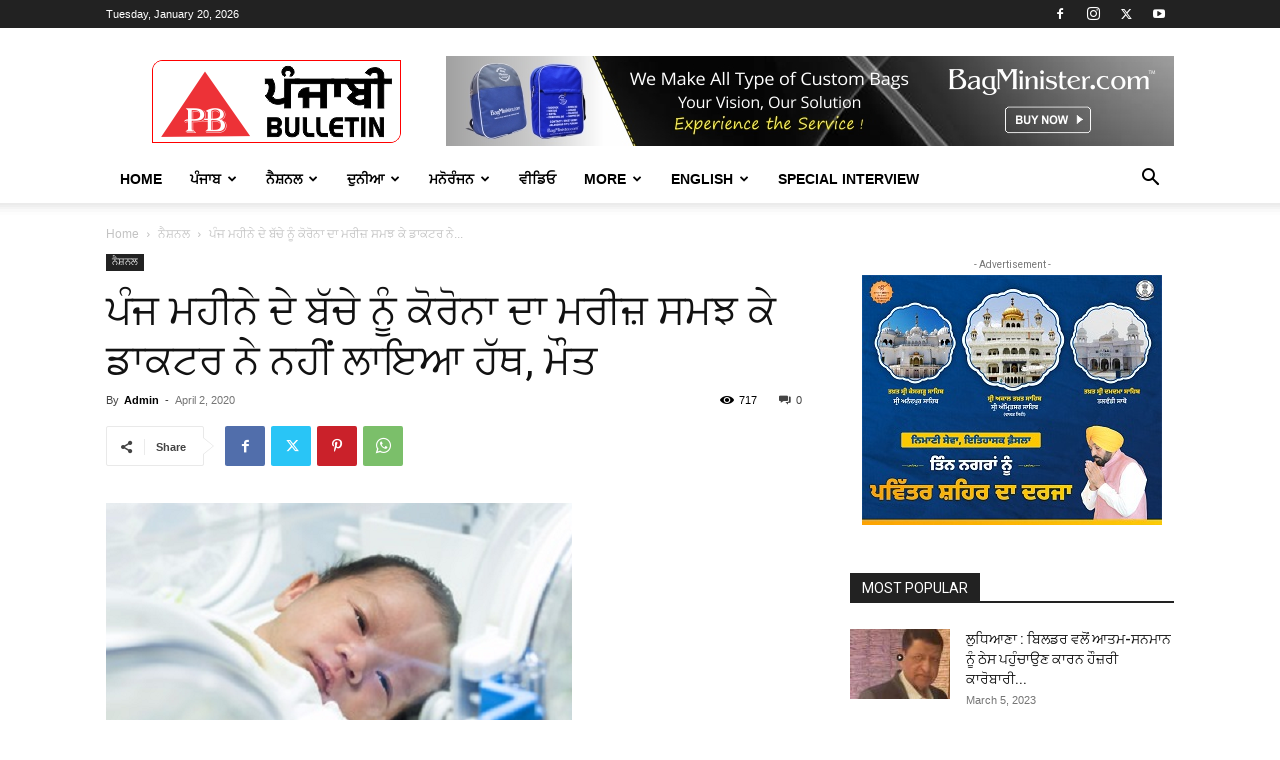

--- FILE ---
content_type: text/html; charset=UTF-8
request_url: https://punjabibulletin.in/five-month-old-baby-deth-coronary-patient-by-doctor/
body_size: 39598
content:
<!doctype html >
<!--[if IE 8]>    <html class="ie8" lang="en"> <![endif]-->
<!--[if IE 9]>    <html class="ie9" lang="en"> <![endif]-->
<!--[if gt IE 8]><!--> <html lang="en-US"> <!--<![endif]-->
<head>
    <title>ਪੰਜ ਮਹੀਨੇ ਦੇ ਬੱਚੇ ਨੂੰ ਕੋਰੋਨਾ ਦਾ ਮਰੀਜ਼ ਸਮਝ ਕੇ ਡਾਕਟਰ ਨੇ ਨਹੀਂ ਲਾਇਆ ਹੱਥ, ਮੌਤ - Punjabi Bulletin</title>
    <meta charset="UTF-8" />
    <meta name="viewport" content="width=device-width, initial-scale=1.0">
    <link rel="pingback" href="https://punjabibulletin.in/xmlrpc.php" />
    <meta name='robots' content='index, follow, max-image-preview:large, max-snippet:-1, max-video-preview:-1' />
<link rel="icon" type="image/png" href="https://punjabibulletin.in/wp-content/uploads/2021/06/favicon-16x16-1.png">
	<!-- This site is optimized with the Yoast SEO plugin v23.7 - https://yoast.com/wordpress/plugins/seo/ -->
	<link rel="canonical" href="https://punjabibulletin.in/five-month-old-baby-deth-coronary-patient-by-doctor/" />
	<meta property="og:locale" content="en_US" />
	<meta property="og:type" content="article" />
	<meta property="og:title" content="ਪੰਜ ਮਹੀਨੇ ਦੇ ਬੱਚੇ ਨੂੰ ਕੋਰੋਨਾ ਦਾ ਮਰੀਜ਼ ਸਮਝ ਕੇ ਡਾਕਟਰ ਨੇ ਨਹੀਂ ਲਾਇਆ ਹੱਥ, ਮੌਤ - Punjabi Bulletin" />
	<meta property="og:description" content="ਲਖਨਊ . ਜਾਨਕੀਪੁਰਮ ਵਿੱਚ ਰਹਿਣ ਵਾਲੇ ਨਿਸ਼ਾਂਤ ਸਿੰਘ ਸੇਂਗਰ ਦੇ ਪਰਿਵਾਰ ਦੀ ਖ਼ੁਸ਼ੀ ਨੂੰ ਕੋਰੋਨਾ ਦੇ ਦਹਿਸ਼ਤ ਦੀ ਨਜ਼ਰ ਲੱਗ ਗਈ। ਆਪਣੀ ਪਤਨੀ ਤੋਂ ਇਲਾਵਾ ਨਿਸ਼ਾਂਤ ਦਾ ਕੱਲ੍ਹ ਤੱਕ ਪੰਜ ਮਹੀਨਿਆਂ ਦਾ ਬੇਟਾ ਸੀ। ਇੱਕ ਰਾਤ ਪਹਿਲਾਂ ਦੁੱਧ ਪੀਂਦਿਆਂ, ਉਸਦੇ ਪੁੱਤਰ ਦੀ ਸਾਹ ਦੀ ਨਲੀ ਵਿੱਚ ਦੁੱਧ ਅਚਾਨਕ ਫਸ ਗਿਆ। ਇਸ ਤੋਂ ਬਾਅਦ ਬੱਚਾ ਬੇਚੈਨੀ [&hellip;]" />
	<meta property="og:url" content="https://punjabibulletin.in/five-month-old-baby-deth-coronary-patient-by-doctor/" />
	<meta property="og:site_name" content="Punjabi Bulletin" />
	<meta property="article:publisher" content="https://www.facebook.com/punjabibulletin" />
	<meta property="article:published_time" content="2020-04-02T13:53:40+00:00" />
	<meta property="article:modified_time" content="2020-04-02T14:05:20+00:00" />
	<meta property="og:image" content="https://punjabibulletin.in/wp-content/uploads/2020/04/baby2.png" />
	<meta property="og:image:width" content="466" />
	<meta property="og:image:height" content="249" />
	<meta property="og:image:type" content="image/png" />
	<meta name="author" content="Admin" />
	<meta name="twitter:card" content="summary_large_image" />
	<meta name="twitter:creator" content="@Punjabibulletin" />
	<meta name="twitter:site" content="@Punjabibulletin" />
	<meta name="twitter:label1" content="Written by" />
	<meta name="twitter:data1" content="Admin" />
	<script type="application/ld+json" class="yoast-schema-graph">{"@context":"https://schema.org","@graph":[{"@type":"Article","@id":"https://punjabibulletin.in/five-month-old-baby-deth-coronary-patient-by-doctor/#article","isPartOf":{"@id":"https://punjabibulletin.in/five-month-old-baby-deth-coronary-patient-by-doctor/"},"author":{"name":"Admin","@id":"https://punjabibulletin.in/#/schema/person/3ef3e7edc1871a44a708bb7636eb52e2"},"headline":"ਪੰਜ ਮਹੀਨੇ ਦੇ ਬੱਚੇ ਨੂੰ ਕੋਰੋਨਾ ਦਾ ਮਰੀਜ਼ ਸਮਝ ਕੇ ਡਾਕਟਰ ਨੇ ਨਹੀਂ ਲਾਇਆ ਹੱਥ, ਮੌਤ","datePublished":"2020-04-02T13:53:40+00:00","dateModified":"2020-04-02T14:05:20+00:00","mainEntityOfPage":{"@id":"https://punjabibulletin.in/five-month-old-baby-deth-coronary-patient-by-doctor/"},"wordCount":7,"publisher":{"@id":"https://punjabibulletin.in/#organization"},"image":{"@id":"https://punjabibulletin.in/five-month-old-baby-deth-coronary-patient-by-doctor/#primaryimage"},"thumbnailUrl":"https://punjabibulletin.in/wp-content/uploads/2020/04/baby2.png","keywords":["babydeth","corona","indai","punjabibulletin"],"articleSection":["ਨੈਸ਼ਨਲ"],"inLanguage":"en-US"},{"@type":"WebPage","@id":"https://punjabibulletin.in/five-month-old-baby-deth-coronary-patient-by-doctor/","url":"https://punjabibulletin.in/five-month-old-baby-deth-coronary-patient-by-doctor/","name":"ਪੰਜ ਮਹੀਨੇ ਦੇ ਬੱਚੇ ਨੂੰ ਕੋਰੋਨਾ ਦਾ ਮਰੀਜ਼ ਸਮਝ ਕੇ ਡਾਕਟਰ ਨੇ ਨਹੀਂ ਲਾਇਆ ਹੱਥ, ਮੌਤ - Punjabi Bulletin","isPartOf":{"@id":"https://punjabibulletin.in/#website"},"primaryImageOfPage":{"@id":"https://punjabibulletin.in/five-month-old-baby-deth-coronary-patient-by-doctor/#primaryimage"},"image":{"@id":"https://punjabibulletin.in/five-month-old-baby-deth-coronary-patient-by-doctor/#primaryimage"},"thumbnailUrl":"https://punjabibulletin.in/wp-content/uploads/2020/04/baby2.png","datePublished":"2020-04-02T13:53:40+00:00","dateModified":"2020-04-02T14:05:20+00:00","breadcrumb":{"@id":"https://punjabibulletin.in/five-month-old-baby-deth-coronary-patient-by-doctor/#breadcrumb"},"inLanguage":"en-US","potentialAction":[{"@type":"ReadAction","target":["https://punjabibulletin.in/five-month-old-baby-deth-coronary-patient-by-doctor/"]}]},{"@type":"ImageObject","inLanguage":"en-US","@id":"https://punjabibulletin.in/five-month-old-baby-deth-coronary-patient-by-doctor/#primaryimage","url":"https://punjabibulletin.in/wp-content/uploads/2020/04/baby2.png","contentUrl":"https://punjabibulletin.in/wp-content/uploads/2020/04/baby2.png","width":466,"height":249},{"@type":"BreadcrumbList","@id":"https://punjabibulletin.in/five-month-old-baby-deth-coronary-patient-by-doctor/#breadcrumb","itemListElement":[{"@type":"ListItem","position":1,"name":"Home","item":"https://punjabibulletin.in/"},{"@type":"ListItem","position":2,"name":"Sample Page","item":"https://punjabibulletin.in/sample-page/"},{"@type":"ListItem","position":3,"name":"ਪੰਜ ਮਹੀਨੇ ਦੇ ਬੱਚੇ ਨੂੰ ਕੋਰੋਨਾ ਦਾ ਮਰੀਜ਼ ਸਮਝ ਕੇ ਡਾਕਟਰ ਨੇ ਨਹੀਂ ਲਾਇਆ ਹੱਥ, ਮੌਤ"}]},{"@type":"WebSite","@id":"https://punjabibulletin.in/#website","url":"https://punjabibulletin.in/","name":"Punjabi Bulletin","description":"Punjabi Bulletin","publisher":{"@id":"https://punjabibulletin.in/#organization"},"potentialAction":[{"@type":"SearchAction","target":{"@type":"EntryPoint","urlTemplate":"https://punjabibulletin.in/?s={search_term_string}"},"query-input":{"@type":"PropertyValueSpecification","valueRequired":true,"valueName":"search_term_string"}}],"inLanguage":"en-US"},{"@type":"Organization","@id":"https://punjabibulletin.in/#organization","name":"Punjabi Bulletin","url":"https://punjabibulletin.in/","logo":{"@type":"ImageObject","inLanguage":"en-US","@id":"https://punjabibulletin.in/#/schema/logo/image/","url":"https://punjabibulletin.in/wp-content/uploads/2021/07/PB-Logo-4.jpg","contentUrl":"https://punjabibulletin.in/wp-content/uploads/2021/07/PB-Logo-4.jpg","width":334,"height":334,"caption":"Punjabi Bulletin"},"image":{"@id":"https://punjabibulletin.in/#/schema/logo/image/"},"sameAs":["https://www.facebook.com/punjabibulletin","https://x.com/Punjabibulletin","https://www.youtube.com/@PunjabiBulletin/videos","https://www.instagram.com/punjabibulletin/"]},{"@type":"Person","@id":"https://punjabibulletin.in/#/schema/person/3ef3e7edc1871a44a708bb7636eb52e2","name":"Admin","image":{"@type":"ImageObject","inLanguage":"en-US","@id":"https://punjabibulletin.in/#/schema/person/image/","url":"https://punjabibulletin.in/wp-content/uploads/2021/07/PB-Logo-4-96x96.jpg","contentUrl":"https://punjabibulletin.in/wp-content/uploads/2021/07/PB-Logo-4-96x96.jpg","caption":"Admin"},"description":"www.PunjabiBulletin.in","url":"https://punjabibulletin.in/author/admin/"}]}</script>
	<!-- / Yoast SEO plugin. -->


<link rel="manifest" href="/pwa-manifest.json">
<link rel="apple-touch-icon" sizes="512x512" href="https://punjabibulletin.in/wp-content/plugins/pwa-for-wp/images/logo-512x512.png">
<link rel="apple-touch-icon-precomposed" sizes="192x192" href="https://punjabibulletin.in/wp-content/uploads/2024/02/PB-Arrow-logo.png">
<link rel="amphtml" href="https://punjabibulletin.in/five-month-old-baby-deth-coronary-patient-by-doctor/amp/" /><meta name="generator" content="AMP for WP 1.0.99.2"/><link rel='dns-prefetch' href='//www.googletagmanager.com' />
<link rel='dns-prefetch' href='//pagead2.googlesyndication.com' />
<link rel="alternate" type="application/rss+xml" title="Punjabi Bulletin &raquo; Feed" href="https://punjabibulletin.in/feed/" />
<link rel="alternate" type="application/rss+xml" title="Punjabi Bulletin &raquo; Comments Feed" href="https://punjabibulletin.in/comments/feed/" />
<link rel="alternate" title="oEmbed (JSON)" type="application/json+oembed" href="https://punjabibulletin.in/wp-json/oembed/1.0/embed?url=https%3A%2F%2Fpunjabibulletin.in%2Ffive-month-old-baby-deth-coronary-patient-by-doctor%2F" />
<link rel="alternate" title="oEmbed (XML)" type="text/xml+oembed" href="https://punjabibulletin.in/wp-json/oembed/1.0/embed?url=https%3A%2F%2Fpunjabibulletin.in%2Ffive-month-old-baby-deth-coronary-patient-by-doctor%2F&#038;format=xml" />
<style id='wp-img-auto-sizes-contain-inline-css' type='text/css'>
img:is([sizes=auto i],[sizes^="auto," i]){contain-intrinsic-size:3000px 1500px}
/*# sourceURL=wp-img-auto-sizes-contain-inline-css */
</style>
<style id='wp-emoji-styles-inline-css' type='text/css'>

	img.wp-smiley, img.emoji {
		display: inline !important;
		border: none !important;
		box-shadow: none !important;
		height: 1em !important;
		width: 1em !important;
		margin: 0 0.07em !important;
		vertical-align: -0.1em !important;
		background: none !important;
		padding: 0 !important;
	}
/*# sourceURL=wp-emoji-styles-inline-css */
</style>
<link rel='stylesheet' id='wp-block-library-css' href='https://punjabibulletin.in/wp-includes/css/dist/block-library/style.min.css?ver=6.9' type='text/css' media='all' />
<style id='global-styles-inline-css' type='text/css'>
:root{--wp--preset--aspect-ratio--square: 1;--wp--preset--aspect-ratio--4-3: 4/3;--wp--preset--aspect-ratio--3-4: 3/4;--wp--preset--aspect-ratio--3-2: 3/2;--wp--preset--aspect-ratio--2-3: 2/3;--wp--preset--aspect-ratio--16-9: 16/9;--wp--preset--aspect-ratio--9-16: 9/16;--wp--preset--color--black: #000000;--wp--preset--color--cyan-bluish-gray: #abb8c3;--wp--preset--color--white: #ffffff;--wp--preset--color--pale-pink: #f78da7;--wp--preset--color--vivid-red: #cf2e2e;--wp--preset--color--luminous-vivid-orange: #ff6900;--wp--preset--color--luminous-vivid-amber: #fcb900;--wp--preset--color--light-green-cyan: #7bdcb5;--wp--preset--color--vivid-green-cyan: #00d084;--wp--preset--color--pale-cyan-blue: #8ed1fc;--wp--preset--color--vivid-cyan-blue: #0693e3;--wp--preset--color--vivid-purple: #9b51e0;--wp--preset--gradient--vivid-cyan-blue-to-vivid-purple: linear-gradient(135deg,rgb(6,147,227) 0%,rgb(155,81,224) 100%);--wp--preset--gradient--light-green-cyan-to-vivid-green-cyan: linear-gradient(135deg,rgb(122,220,180) 0%,rgb(0,208,130) 100%);--wp--preset--gradient--luminous-vivid-amber-to-luminous-vivid-orange: linear-gradient(135deg,rgb(252,185,0) 0%,rgb(255,105,0) 100%);--wp--preset--gradient--luminous-vivid-orange-to-vivid-red: linear-gradient(135deg,rgb(255,105,0) 0%,rgb(207,46,46) 100%);--wp--preset--gradient--very-light-gray-to-cyan-bluish-gray: linear-gradient(135deg,rgb(238,238,238) 0%,rgb(169,184,195) 100%);--wp--preset--gradient--cool-to-warm-spectrum: linear-gradient(135deg,rgb(74,234,220) 0%,rgb(151,120,209) 20%,rgb(207,42,186) 40%,rgb(238,44,130) 60%,rgb(251,105,98) 80%,rgb(254,248,76) 100%);--wp--preset--gradient--blush-light-purple: linear-gradient(135deg,rgb(255,206,236) 0%,rgb(152,150,240) 100%);--wp--preset--gradient--blush-bordeaux: linear-gradient(135deg,rgb(254,205,165) 0%,rgb(254,45,45) 50%,rgb(107,0,62) 100%);--wp--preset--gradient--luminous-dusk: linear-gradient(135deg,rgb(255,203,112) 0%,rgb(199,81,192) 50%,rgb(65,88,208) 100%);--wp--preset--gradient--pale-ocean: linear-gradient(135deg,rgb(255,245,203) 0%,rgb(182,227,212) 50%,rgb(51,167,181) 100%);--wp--preset--gradient--electric-grass: linear-gradient(135deg,rgb(202,248,128) 0%,rgb(113,206,126) 100%);--wp--preset--gradient--midnight: linear-gradient(135deg,rgb(2,3,129) 0%,rgb(40,116,252) 100%);--wp--preset--font-size--small: 11px;--wp--preset--font-size--medium: 20px;--wp--preset--font-size--large: 32px;--wp--preset--font-size--x-large: 42px;--wp--preset--font-size--regular: 15px;--wp--preset--font-size--larger: 50px;--wp--preset--spacing--20: 0.44rem;--wp--preset--spacing--30: 0.67rem;--wp--preset--spacing--40: 1rem;--wp--preset--spacing--50: 1.5rem;--wp--preset--spacing--60: 2.25rem;--wp--preset--spacing--70: 3.38rem;--wp--preset--spacing--80: 5.06rem;--wp--preset--shadow--natural: 6px 6px 9px rgba(0, 0, 0, 0.2);--wp--preset--shadow--deep: 12px 12px 50px rgba(0, 0, 0, 0.4);--wp--preset--shadow--sharp: 6px 6px 0px rgba(0, 0, 0, 0.2);--wp--preset--shadow--outlined: 6px 6px 0px -3px rgb(255, 255, 255), 6px 6px rgb(0, 0, 0);--wp--preset--shadow--crisp: 6px 6px 0px rgb(0, 0, 0);}:where(.is-layout-flex){gap: 0.5em;}:where(.is-layout-grid){gap: 0.5em;}body .is-layout-flex{display: flex;}.is-layout-flex{flex-wrap: wrap;align-items: center;}.is-layout-flex > :is(*, div){margin: 0;}body .is-layout-grid{display: grid;}.is-layout-grid > :is(*, div){margin: 0;}:where(.wp-block-columns.is-layout-flex){gap: 2em;}:where(.wp-block-columns.is-layout-grid){gap: 2em;}:where(.wp-block-post-template.is-layout-flex){gap: 1.25em;}:where(.wp-block-post-template.is-layout-grid){gap: 1.25em;}.has-black-color{color: var(--wp--preset--color--black) !important;}.has-cyan-bluish-gray-color{color: var(--wp--preset--color--cyan-bluish-gray) !important;}.has-white-color{color: var(--wp--preset--color--white) !important;}.has-pale-pink-color{color: var(--wp--preset--color--pale-pink) !important;}.has-vivid-red-color{color: var(--wp--preset--color--vivid-red) !important;}.has-luminous-vivid-orange-color{color: var(--wp--preset--color--luminous-vivid-orange) !important;}.has-luminous-vivid-amber-color{color: var(--wp--preset--color--luminous-vivid-amber) !important;}.has-light-green-cyan-color{color: var(--wp--preset--color--light-green-cyan) !important;}.has-vivid-green-cyan-color{color: var(--wp--preset--color--vivid-green-cyan) !important;}.has-pale-cyan-blue-color{color: var(--wp--preset--color--pale-cyan-blue) !important;}.has-vivid-cyan-blue-color{color: var(--wp--preset--color--vivid-cyan-blue) !important;}.has-vivid-purple-color{color: var(--wp--preset--color--vivid-purple) !important;}.has-black-background-color{background-color: var(--wp--preset--color--black) !important;}.has-cyan-bluish-gray-background-color{background-color: var(--wp--preset--color--cyan-bluish-gray) !important;}.has-white-background-color{background-color: var(--wp--preset--color--white) !important;}.has-pale-pink-background-color{background-color: var(--wp--preset--color--pale-pink) !important;}.has-vivid-red-background-color{background-color: var(--wp--preset--color--vivid-red) !important;}.has-luminous-vivid-orange-background-color{background-color: var(--wp--preset--color--luminous-vivid-orange) !important;}.has-luminous-vivid-amber-background-color{background-color: var(--wp--preset--color--luminous-vivid-amber) !important;}.has-light-green-cyan-background-color{background-color: var(--wp--preset--color--light-green-cyan) !important;}.has-vivid-green-cyan-background-color{background-color: var(--wp--preset--color--vivid-green-cyan) !important;}.has-pale-cyan-blue-background-color{background-color: var(--wp--preset--color--pale-cyan-blue) !important;}.has-vivid-cyan-blue-background-color{background-color: var(--wp--preset--color--vivid-cyan-blue) !important;}.has-vivid-purple-background-color{background-color: var(--wp--preset--color--vivid-purple) !important;}.has-black-border-color{border-color: var(--wp--preset--color--black) !important;}.has-cyan-bluish-gray-border-color{border-color: var(--wp--preset--color--cyan-bluish-gray) !important;}.has-white-border-color{border-color: var(--wp--preset--color--white) !important;}.has-pale-pink-border-color{border-color: var(--wp--preset--color--pale-pink) !important;}.has-vivid-red-border-color{border-color: var(--wp--preset--color--vivid-red) !important;}.has-luminous-vivid-orange-border-color{border-color: var(--wp--preset--color--luminous-vivid-orange) !important;}.has-luminous-vivid-amber-border-color{border-color: var(--wp--preset--color--luminous-vivid-amber) !important;}.has-light-green-cyan-border-color{border-color: var(--wp--preset--color--light-green-cyan) !important;}.has-vivid-green-cyan-border-color{border-color: var(--wp--preset--color--vivid-green-cyan) !important;}.has-pale-cyan-blue-border-color{border-color: var(--wp--preset--color--pale-cyan-blue) !important;}.has-vivid-cyan-blue-border-color{border-color: var(--wp--preset--color--vivid-cyan-blue) !important;}.has-vivid-purple-border-color{border-color: var(--wp--preset--color--vivid-purple) !important;}.has-vivid-cyan-blue-to-vivid-purple-gradient-background{background: var(--wp--preset--gradient--vivid-cyan-blue-to-vivid-purple) !important;}.has-light-green-cyan-to-vivid-green-cyan-gradient-background{background: var(--wp--preset--gradient--light-green-cyan-to-vivid-green-cyan) !important;}.has-luminous-vivid-amber-to-luminous-vivid-orange-gradient-background{background: var(--wp--preset--gradient--luminous-vivid-amber-to-luminous-vivid-orange) !important;}.has-luminous-vivid-orange-to-vivid-red-gradient-background{background: var(--wp--preset--gradient--luminous-vivid-orange-to-vivid-red) !important;}.has-very-light-gray-to-cyan-bluish-gray-gradient-background{background: var(--wp--preset--gradient--very-light-gray-to-cyan-bluish-gray) !important;}.has-cool-to-warm-spectrum-gradient-background{background: var(--wp--preset--gradient--cool-to-warm-spectrum) !important;}.has-blush-light-purple-gradient-background{background: var(--wp--preset--gradient--blush-light-purple) !important;}.has-blush-bordeaux-gradient-background{background: var(--wp--preset--gradient--blush-bordeaux) !important;}.has-luminous-dusk-gradient-background{background: var(--wp--preset--gradient--luminous-dusk) !important;}.has-pale-ocean-gradient-background{background: var(--wp--preset--gradient--pale-ocean) !important;}.has-electric-grass-gradient-background{background: var(--wp--preset--gradient--electric-grass) !important;}.has-midnight-gradient-background{background: var(--wp--preset--gradient--midnight) !important;}.has-small-font-size{font-size: var(--wp--preset--font-size--small) !important;}.has-medium-font-size{font-size: var(--wp--preset--font-size--medium) !important;}.has-large-font-size{font-size: var(--wp--preset--font-size--large) !important;}.has-x-large-font-size{font-size: var(--wp--preset--font-size--x-large) !important;}
/*# sourceURL=global-styles-inline-css */
</style>

<style id='classic-theme-styles-inline-css' type='text/css'>
/*! This file is auto-generated */
.wp-block-button__link{color:#fff;background-color:#32373c;border-radius:9999px;box-shadow:none;text-decoration:none;padding:calc(.667em + 2px) calc(1.333em + 2px);font-size:1.125em}.wp-block-file__button{background:#32373c;color:#fff;text-decoration:none}
/*# sourceURL=/wp-includes/css/classic-themes.min.css */
</style>
<link rel='stylesheet' id='contact-form-7-css' href='https://punjabibulletin.in/wp-content/plugins/contact-form-7/includes/css/styles.css?ver=5.9.8' type='text/css' media='all' />
<link rel='stylesheet' id='hfe-style-css' href='https://punjabibulletin.in/wp-content/plugins/header-footer-elementor/assets/css/header-footer-elementor.css?ver=1.6.30' type='text/css' media='all' />
<link rel='stylesheet' id='elementor-icons-css' href='https://punjabibulletin.in/wp-content/plugins/elementor/assets/lib/eicons/css/elementor-icons.min.css?ver=5.29.0' type='text/css' media='all' />
<link rel='stylesheet' id='elementor-frontend-css' href='https://punjabibulletin.in/wp-content/plugins/elementor/assets/css/frontend-lite.min.css?ver=3.21.5' type='text/css' media='all' />
<link rel='stylesheet' id='swiper-css' href='https://punjabibulletin.in/wp-content/plugins/elementor/assets/lib/swiper/v8/css/swiper.min.css?ver=8.4.5' type='text/css' media='all' />
<link rel='stylesheet' id='elementor-post-27479-css' href='https://punjabibulletin.in/wp-content/uploads/elementor/css/post-27479.css?ver=1715708855' type='text/css' media='all' />
<link rel='stylesheet' id='elementor-global-css' href='https://punjabibulletin.in/wp-content/uploads/elementor/css/global.css?ver=1715708856' type='text/css' media='all' />
<link rel='stylesheet' id='td-plugin-multi-purpose-css' href='https://punjabibulletin.in/wp-content/plugins/td-composer/td-multi-purpose/style.css?ver=6217cd4d7820e3bfbc83cc495211f01b' type='text/css' media='all' />
<link rel='stylesheet' id='td-theme-css' href='https://punjabibulletin.in/wp-content/themes/Newspaper_new/style.css?ver=12.6.5' type='text/css' media='all' />
<style id='td-theme-inline-css' type='text/css'>@media (max-width:767px){.td-header-desktop-wrap{display:none}}@media (min-width:767px){.td-header-mobile-wrap{display:none}}</style>
<link rel='stylesheet' id='pwaforwp-style-css' href='https://punjabibulletin.in/wp-content/plugins/pwa-for-wp/assets/css/pwaforwp-main.min.css?ver=1.7.75' type='text/css' media='all' />
<link rel='stylesheet' id='td-legacy-framework-front-style-css' href='https://punjabibulletin.in/wp-content/plugins/td-composer/legacy/Newspaper/assets/css/td_legacy_main.css?ver=6217cd4d7820e3bfbc83cc495211f01b' type='text/css' media='all' />
<link rel='stylesheet' id='td-standard-pack-framework-front-style-css' href='https://punjabibulletin.in/wp-content/plugins/td-standard-pack/Newspaper/assets/css/td_standard_pack_main.css?ver=4a3a1b49b2d9e88d0d2e7189313f4145' type='text/css' media='all' />
<link rel='stylesheet' id='wp-block-paragraph-css' href='https://punjabibulletin.in/wp-includes/blocks/paragraph/style.min.css?ver=6.9' type='text/css' media='all' />
<link rel='stylesheet' id='google-fonts-1-css' href='https://fonts.googleapis.com/css?family=Roboto%3A100%2C100italic%2C200%2C200italic%2C300%2C300italic%2C400%2C400italic%2C500%2C500italic%2C600%2C600italic%2C700%2C700italic%2C800%2C800italic%2C900%2C900italic%7CRoboto+Slab%3A100%2C100italic%2C200%2C200italic%2C300%2C300italic%2C400%2C400italic%2C500%2C500italic%2C600%2C600italic%2C700%2C700italic%2C800%2C800italic%2C900%2C900italic&#038;display=auto&#038;ver=6.9' type='text/css' media='all' />
<style id='quads-styles-inline-css' type='text/css'>

    .quads-location ins.adsbygoogle {
        background: transparent !important;
    }
    .quads.quads_ad_container { display: grid; grid-template-columns: auto; grid-gap: 10px; padding: 10px; }
    .grid_image{animation: fadeIn 0.5s;-webkit-animation: fadeIn 0.5s;-moz-animation: fadeIn 0.5s;
        -o-animation: fadeIn 0.5s;-ms-animation: fadeIn 0.5s;}
    .quads-ad-label { font-size: 12px; text-align: center; color: #333;}
    .quads_click_impression { display: none;}
/*# sourceURL=quads-styles-inline-css */
</style>
<link rel="preconnect" href="https://fonts.gstatic.com/" crossorigin><script type="text/javascript" src="https://punjabibulletin.in/wp-includes/js/jquery/jquery.min.js?ver=3.7.1" id="jquery-core-js"></script>
<script type="text/javascript" src="https://punjabibulletin.in/wp-includes/js/jquery/jquery-migrate.min.js?ver=3.4.1" id="jquery-migrate-js"></script>
<script type="text/javascript" src="https://punjabibulletin.in/wp-content/plugins/wp-quads-pro/assets/js/ads.js?ver=2.0.85" id="quads-ad-ga-js"></script>

<!-- Google tag (gtag.js) snippet added by Site Kit -->

<!-- Google Analytics snippet added by Site Kit -->
<script type="text/javascript" src="https://www.googletagmanager.com/gtag/js?id=GT-PZQSTMP" id="google_gtagjs-js" async></script>
<script type="text/javascript" id="google_gtagjs-js-after">
/* <![CDATA[ */
window.dataLayer = window.dataLayer || [];function gtag(){dataLayer.push(arguments);}
gtag("set","linker",{"domains":["punjabibulletin.in"]});
gtag("js", new Date());
gtag("set", "developer_id.dZTNiMT", true);
gtag("config", "GT-PZQSTMP");
//# sourceURL=google_gtagjs-js-after
/* ]]> */
</script>

<!-- End Google tag (gtag.js) snippet added by Site Kit -->
<link rel="https://api.w.org/" href="https://punjabibulletin.in/wp-json/" /><link rel="alternate" title="JSON" type="application/json" href="https://punjabibulletin.in/wp-json/wp/v2/posts/4562" /><link rel="EditURI" type="application/rsd+xml" title="RSD" href="https://punjabibulletin.in/xmlrpc.php?rsd" />
<link rel='shortlink' href='https://punjabibulletin.in/?p=4562' />
<meta name="generator" content="Site Kit by Google 1.138.0" /><script src="//pagead2.googlesyndication.com/pagead/js/adsbygoogle.js"></script><script>document.cookie = 'quads_browser_width='+screen.width;</script>
<!-- Google AdSense meta tags added by Site Kit -->
<meta name="google-adsense-platform-account" content="ca-host-pub-2644536267352236">
<meta name="google-adsense-platform-domain" content="sitekit.withgoogle.com">
<!-- End Google AdSense meta tags added by Site Kit -->
<meta name="generator" content="Elementor 3.21.5; features: e_optimized_assets_loading, e_optimized_css_loading, additional_custom_breakpoints; settings: css_print_method-external, google_font-enabled, font_display-auto">
      <meta name="onesignal" content="wordpress-plugin"/>
            <script>

      window.OneSignal = window.OneSignal || [];

      OneSignal.push( function() {
        OneSignal.SERVICE_WORKER_UPDATER_PATH = "OneSignalSDKUpdaterWorker.js.php";
                      OneSignal.SERVICE_WORKER_PATH = "OneSignalSDKWorker.js.php";
                      OneSignal.SERVICE_WORKER_PARAM = { scope: "/" };
        OneSignal.setDefaultNotificationUrl("https://punjabibulletin.in");
        var oneSignal_options = {};
        window._oneSignalInitOptions = oneSignal_options;

        oneSignal_options['wordpress'] = true;
oneSignal_options['appId'] = 'a5952553-fa4d-469c-b7cc-7cbe2a9309d4';
oneSignal_options['allowLocalhostAsSecureOrigin'] = true;
oneSignal_options['welcomeNotification'] = { };
oneSignal_options['welcomeNotification']['title'] = "";
oneSignal_options['welcomeNotification']['message'] = "";
oneSignal_options['path'] = "https://punjabibulletin.in/wp-content/plugins/onesignal-free-web-push-notifications/sdk_files/";
oneSignal_options['promptOptions'] = { };
oneSignal_options['notifyButton'] = { };
oneSignal_options['notifyButton']['enable'] = true;
oneSignal_options['notifyButton']['position'] = 'bottom-right';
oneSignal_options['notifyButton']['theme'] = 'default';
oneSignal_options['notifyButton']['size'] = 'medium';
oneSignal_options['notifyButton']['showCredit'] = true;
oneSignal_options['notifyButton']['text'] = {};
                OneSignal.init(window._oneSignalInitOptions);
                OneSignal.showSlidedownPrompt();      });

      function documentInitOneSignal() {
        var oneSignal_elements = document.getElementsByClassName("OneSignal-prompt");

        var oneSignalLinkClickHandler = function(event) { OneSignal.push(['registerForPushNotifications']); event.preventDefault(); };        for(var i = 0; i < oneSignal_elements.length; i++)
          oneSignal_elements[i].addEventListener('click', oneSignalLinkClickHandler, false);
      }

      if (document.readyState === 'complete') {
           documentInitOneSignal();
      }
      else {
           window.addEventListener("load", function(event){
               documentInitOneSignal();
          });
      }
    </script>

<!-- Google AdSense snippet added by Site Kit -->
<script type="text/javascript" async="async" src="https://pagead2.googlesyndication.com/pagead/js/adsbygoogle.js?client=ca-pub-1861488811465739&amp;host=ca-host-pub-2644536267352236" crossorigin="anonymous"></script>

<!-- End Google AdSense snippet added by Site Kit -->
    <script>
		if(screen.width<769){
        	window.location = "https://punjabibulletin.in/five-month-old-baby-deth-coronary-patient-by-doctor/amp/";
        }
    	</script>

<!-- JS generated by theme -->

<script>
    
    

	    var tdBlocksArray = []; //here we store all the items for the current page

	    // td_block class - each ajax block uses a object of this class for requests
	    function tdBlock() {
		    this.id = '';
		    this.block_type = 1; //block type id (1-234 etc)
		    this.atts = '';
		    this.td_column_number = '';
		    this.td_current_page = 1; //
		    this.post_count = 0; //from wp
		    this.found_posts = 0; //from wp
		    this.max_num_pages = 0; //from wp
		    this.td_filter_value = ''; //current live filter value
		    this.is_ajax_running = false;
		    this.td_user_action = ''; // load more or infinite loader (used by the animation)
		    this.header_color = '';
		    this.ajax_pagination_infinite_stop = ''; //show load more at page x
	    }

        // td_js_generator - mini detector
        ( function () {
            var htmlTag = document.getElementsByTagName("html")[0];

	        if ( navigator.userAgent.indexOf("MSIE 10.0") > -1 ) {
                htmlTag.className += ' ie10';
            }

            if ( !!navigator.userAgent.match(/Trident.*rv\:11\./) ) {
                htmlTag.className += ' ie11';
            }

	        if ( navigator.userAgent.indexOf("Edge") > -1 ) {
                htmlTag.className += ' ieEdge';
            }

            if ( /(iPad|iPhone|iPod)/g.test(navigator.userAgent) ) {
                htmlTag.className += ' td-md-is-ios';
            }

            var user_agent = navigator.userAgent.toLowerCase();
            if ( user_agent.indexOf("android") > -1 ) {
                htmlTag.className += ' td-md-is-android';
            }

            if ( -1 !== navigator.userAgent.indexOf('Mac OS X')  ) {
                htmlTag.className += ' td-md-is-os-x';
            }

            if ( /chrom(e|ium)/.test(navigator.userAgent.toLowerCase()) ) {
               htmlTag.className += ' td-md-is-chrome';
            }

            if ( -1 !== navigator.userAgent.indexOf('Firefox') ) {
                htmlTag.className += ' td-md-is-firefox';
            }

            if ( -1 !== navigator.userAgent.indexOf('Safari') && -1 === navigator.userAgent.indexOf('Chrome') ) {
                htmlTag.className += ' td-md-is-safari';
            }

            if( -1 !== navigator.userAgent.indexOf('IEMobile') ){
                htmlTag.className += ' td-md-is-iemobile';
            }

        })();

        var tdLocalCache = {};

        ( function () {
            "use strict";

            tdLocalCache = {
                data: {},
                remove: function (resource_id) {
                    delete tdLocalCache.data[resource_id];
                },
                exist: function (resource_id) {
                    return tdLocalCache.data.hasOwnProperty(resource_id) && tdLocalCache.data[resource_id] !== null;
                },
                get: function (resource_id) {
                    return tdLocalCache.data[resource_id];
                },
                set: function (resource_id, cachedData) {
                    tdLocalCache.remove(resource_id);
                    tdLocalCache.data[resource_id] = cachedData;
                }
            };
        })();

    
    
var td_viewport_interval_list=[{"limitBottom":767,"sidebarWidth":228},{"limitBottom":1018,"sidebarWidth":300},{"limitBottom":1140,"sidebarWidth":324}];
var td_animation_stack_effect="type0";
var tds_animation_stack=true;
var td_animation_stack_specific_selectors=".entry-thumb, img, .td-lazy-img";
var td_animation_stack_general_selectors=".td-animation-stack img, .td-animation-stack .entry-thumb, .post img, .td-animation-stack .td-lazy-img";
var tdc_is_installed="yes";
var td_ajax_url="https:\/\/punjabibulletin.in\/wp-admin\/admin-ajax.php?td_theme_name=Newspaper&v=12.6.5";
var td_get_template_directory_uri="https:\/\/punjabibulletin.in\/wp-content\/plugins\/td-composer\/legacy\/common";
var tds_snap_menu="smart_snap_always";
var tds_logo_on_sticky="show_header_logo";
var tds_header_style="";
var td_please_wait="Please wait...";
var td_email_user_pass_incorrect="User or password incorrect!";
var td_email_user_incorrect="Email or username incorrect!";
var td_email_incorrect="Email incorrect!";
var td_user_incorrect="Username incorrect!";
var td_email_user_empty="Email or username empty!";
var td_pass_empty="Pass empty!";
var td_pass_pattern_incorrect="Invalid Pass Pattern!";
var td_retype_pass_incorrect="Retyped Pass incorrect!";
var tds_more_articles_on_post_enable="show";
var tds_more_articles_on_post_time_to_wait="";
var tds_more_articles_on_post_pages_distance_from_top=0;
var tds_captcha="";
var tds_theme_color_site_wide="#00a14f";
var tds_smart_sidebar="enabled";
var tdThemeName="Newspaper";
var tdThemeNameWl="Newspaper";
var td_magnific_popup_translation_tPrev="Previous (Left arrow key)";
var td_magnific_popup_translation_tNext="Next (Right arrow key)";
var td_magnific_popup_translation_tCounter="%curr% of %total%";
var td_magnific_popup_translation_ajax_tError="The content from %url% could not be loaded.";
var td_magnific_popup_translation_image_tError="The image #%curr% could not be loaded.";
var tdBlockNonce="a163e3425b";
var tdMobileMenu="enabled";
var tdMobileSearch="enabled";
var tdDateNamesI18n={"month_names":["January","February","March","April","May","June","July","August","September","October","November","December"],"month_names_short":["Jan","Feb","Mar","Apr","May","Jun","Jul","Aug","Sep","Oct","Nov","Dec"],"day_names":["Sunday","Monday","Tuesday","Wednesday","Thursday","Friday","Saturday"],"day_names_short":["Sun","Mon","Tue","Wed","Thu","Fri","Sat"]};
var tdb_modal_confirm="Save";
var tdb_modal_cancel="Cancel";
var tdb_modal_confirm_alt="Yes";
var tdb_modal_cancel_alt="No";
var td_ad_background_click_link="";
var td_ad_background_click_target="";
</script>


<!-- Header style compiled by theme -->

<style>.td-menu-background,.td-search-background{background-image:url('https://punjabibulletin.in/wp-content/uploads/2019/12/Golden-Temple-1024x523.jpg')}.white-popup-block:before{background-image:url('https://punjabibulletin.in/wp-content/uploads/2019/12/8.jpg')}.td-scroll-up{position:fixed;bottom:4px;right:5px;cursor:pointer;z-index:9999}.ie9 .td-scroll-up{bottom:-70px}.ie9 .td-scroll-up-visible{bottom:5px}@media (max-width:767px){.td-scroll-up.td-hide-scroll-up-on-mob{display:none!important}}.td-scroll-up{display:none;width:40px;height:40px;background-color:var(--td_theme_color,#4db2ec);transform:translate3d(0,70px,0);transition:transform 0.4s cubic-bezier(.55,0,.1,1) 0s}.td-js-loaded .td-scroll-up{display:block!important}.td-scroll-up .td-icon-menu-up{position:relative;color:#fff;font-size:20px;display:block;text-align:center;width:40px;top:7px}.td-scroll-up-visible{transform:translate3d(0,0,0)}.td-md-is-android .td-scroll-up .td-icon-menu-up{padding-top:1px}:root{--td_theme_color:#00a14f;--td_slider_text:rgba(0,161,79,0.7);--td_header_color:#222222;--td_mobile_gradient_one_mob:rgba(37,57,68,0.46);--td_mobile_gradient_two_mob:rgba(52,183,186,0.7)}.td-header-style-12 .td-header-menu-wrap-full,.td-header-style-12 .td-affix,.td-grid-style-1.td-hover-1 .td-big-grid-post:hover .td-post-category,.td-grid-style-5.td-hover-1 .td-big-grid-post:hover .td-post-category,.td_category_template_3 .td-current-sub-category,.td_category_template_8 .td-category-header .td-category a.td-current-sub-category,.td_category_template_4 .td-category-siblings .td-category a:hover,.td_block_big_grid_9.td-grid-style-1 .td-post-category,.td_block_big_grid_9.td-grid-style-5 .td-post-category,.td-grid-style-6.td-hover-1 .td-module-thumb:after,.tdm-menu-active-style5 .td-header-menu-wrap .sf-menu>.current-menu-item>a,.tdm-menu-active-style5 .td-header-menu-wrap .sf-menu>.current-menu-ancestor>a,.tdm-menu-active-style5 .td-header-menu-wrap .sf-menu>.current-category-ancestor>a,.tdm-menu-active-style5 .td-header-menu-wrap .sf-menu>li>a:hover,.tdm-menu-active-style5 .td-header-menu-wrap .sf-menu>.sfHover>a{background-color:#00a14f}.td_mega_menu_sub_cats .cur-sub-cat,.td-mega-span h3 a:hover,.td_mod_mega_menu:hover .entry-title a,.header-search-wrap .result-msg a:hover,.td-header-top-menu .td-drop-down-search .td_module_wrap:hover .entry-title a,.td-header-top-menu .td-icon-search:hover,.td-header-wrap .result-msg a:hover,.top-header-menu li a:hover,.top-header-menu .current-menu-item>a,.top-header-menu .current-menu-ancestor>a,.top-header-menu .current-category-ancestor>a,.td-social-icon-wrap>a:hover,.td-header-sp-top-widget .td-social-icon-wrap a:hover,.td_mod_related_posts:hover h3>a,.td-post-template-11 .td-related-title .td-related-left:hover,.td-post-template-11 .td-related-title .td-related-right:hover,.td-post-template-11 .td-related-title .td-cur-simple-item,.td-post-template-11 .td_block_related_posts .td-next-prev-wrap a:hover,.td-category-header .td-pulldown-category-filter-link:hover,.td-category-siblings .td-subcat-dropdown a:hover,.td-category-siblings .td-subcat-dropdown a.td-current-sub-category,.footer-text-wrap .footer-email-wrap a,.footer-social-wrap a:hover,.td_module_17 .td-read-more a:hover,.td_module_18 .td-read-more a:hover,.td_module_19 .td-post-author-name a:hover,.td-pulldown-syle-2 .td-subcat-dropdown:hover .td-subcat-more span,.td-pulldown-syle-2 .td-subcat-dropdown:hover .td-subcat-more i,.td-pulldown-syle-3 .td-subcat-dropdown:hover .td-subcat-more span,.td-pulldown-syle-3 .td-subcat-dropdown:hover .td-subcat-more i,.tdm-menu-active-style3 .tdm-header.td-header-wrap .sf-menu>.current-category-ancestor>a,.tdm-menu-active-style3 .tdm-header.td-header-wrap .sf-menu>.current-menu-ancestor>a,.tdm-menu-active-style3 .tdm-header.td-header-wrap .sf-menu>.current-menu-item>a,.tdm-menu-active-style3 .tdm-header.td-header-wrap .sf-menu>.sfHover>a,.tdm-menu-active-style3 .tdm-header.td-header-wrap .sf-menu>li>a:hover{color:#00a14f}.td-mega-menu-page .wpb_content_element ul li a:hover,.td-theme-wrap .td-aj-search-results .td_module_wrap:hover .entry-title a,.td-theme-wrap .header-search-wrap .result-msg a:hover{color:#00a14f!important}.td_category_template_8 .td-category-header .td-category a.td-current-sub-category,.td_category_template_4 .td-category-siblings .td-category a:hover,.tdm-menu-active-style4 .tdm-header .sf-menu>.current-menu-item>a,.tdm-menu-active-style4 .tdm-header .sf-menu>.current-menu-ancestor>a,.tdm-menu-active-style4 .tdm-header .sf-menu>.current-category-ancestor>a,.tdm-menu-active-style4 .tdm-header .sf-menu>li>a:hover,.tdm-menu-active-style4 .tdm-header .sf-menu>.sfHover>a{border-color:#00a14f}.td-theme-wrap .td_mod_mega_menu:hover .entry-title a,.td-theme-wrap .sf-menu .td_mega_menu_sub_cats .cur-sub-cat{color:#00a14f}.td-theme-wrap .sf-menu .td-mega-menu .td-post-category:hover,.td-theme-wrap .td-mega-menu .td-next-prev-wrap a:hover{background-color:#00a14f}.td-theme-wrap .td-mega-menu .td-next-prev-wrap a:hover{border-color:#00a14f}.td-theme-wrap .sf-menu .td-normal-menu .td-menu-item>a:hover,.td-theme-wrap .sf-menu .td-normal-menu .sfHover>a,.td-theme-wrap .sf-menu .td-normal-menu .current-menu-ancestor>a,.td-theme-wrap .sf-menu .td-normal-menu .current-category-ancestor>a,.td-theme-wrap .sf-menu .td-normal-menu .current-menu-item>a{color:#00a14f}.td-footer-wrapper,.td-footer-wrapper .td_block_template_7 .td-block-title>*,.td-footer-wrapper .td_block_template_17 .td-block-title,.td-footer-wrapper .td-block-title-wrap .td-wrapper-pulldown-filter{background-color:#111111}.td-footer-wrapper::before{background-image:url('https://punjabibulletin.in/wp-content/uploads/2019/12/8.jpg')}.td-footer-wrapper::before{background-size:cover}.td-footer-wrapper::before{background-position:center center}.td-footer-wrapper::before{opacity:0.1}.td-menu-background,.td-search-background{background-image:url('https://punjabibulletin.in/wp-content/uploads/2019/12/Golden-Temple-1024x523.jpg')}.white-popup-block:before{background-image:url('https://punjabibulletin.in/wp-content/uploads/2019/12/8.jpg')}.td-scroll-up{position:fixed;bottom:4px;right:5px;cursor:pointer;z-index:9999}.ie9 .td-scroll-up{bottom:-70px}.ie9 .td-scroll-up-visible{bottom:5px}@media (max-width:767px){.td-scroll-up.td-hide-scroll-up-on-mob{display:none!important}}.td-scroll-up{display:none;width:40px;height:40px;background-color:var(--td_theme_color,#4db2ec);transform:translate3d(0,70px,0);transition:transform 0.4s cubic-bezier(.55,0,.1,1) 0s}.td-js-loaded .td-scroll-up{display:block!important}.td-scroll-up .td-icon-menu-up{position:relative;color:#fff;font-size:20px;display:block;text-align:center;width:40px;top:7px}.td-scroll-up-visible{transform:translate3d(0,0,0)}.td-md-is-android .td-scroll-up .td-icon-menu-up{padding-top:1px}:root{--td_theme_color:#00a14f;--td_slider_text:rgba(0,161,79,0.7);--td_header_color:#222222;--td_mobile_gradient_one_mob:rgba(37,57,68,0.46);--td_mobile_gradient_two_mob:rgba(52,183,186,0.7)}.td-header-style-12 .td-header-menu-wrap-full,.td-header-style-12 .td-affix,.td-grid-style-1.td-hover-1 .td-big-grid-post:hover .td-post-category,.td-grid-style-5.td-hover-1 .td-big-grid-post:hover .td-post-category,.td_category_template_3 .td-current-sub-category,.td_category_template_8 .td-category-header .td-category a.td-current-sub-category,.td_category_template_4 .td-category-siblings .td-category a:hover,.td_block_big_grid_9.td-grid-style-1 .td-post-category,.td_block_big_grid_9.td-grid-style-5 .td-post-category,.td-grid-style-6.td-hover-1 .td-module-thumb:after,.tdm-menu-active-style5 .td-header-menu-wrap .sf-menu>.current-menu-item>a,.tdm-menu-active-style5 .td-header-menu-wrap .sf-menu>.current-menu-ancestor>a,.tdm-menu-active-style5 .td-header-menu-wrap .sf-menu>.current-category-ancestor>a,.tdm-menu-active-style5 .td-header-menu-wrap .sf-menu>li>a:hover,.tdm-menu-active-style5 .td-header-menu-wrap .sf-menu>.sfHover>a{background-color:#00a14f}.td_mega_menu_sub_cats .cur-sub-cat,.td-mega-span h3 a:hover,.td_mod_mega_menu:hover .entry-title a,.header-search-wrap .result-msg a:hover,.td-header-top-menu .td-drop-down-search .td_module_wrap:hover .entry-title a,.td-header-top-menu .td-icon-search:hover,.td-header-wrap .result-msg a:hover,.top-header-menu li a:hover,.top-header-menu .current-menu-item>a,.top-header-menu .current-menu-ancestor>a,.top-header-menu .current-category-ancestor>a,.td-social-icon-wrap>a:hover,.td-header-sp-top-widget .td-social-icon-wrap a:hover,.td_mod_related_posts:hover h3>a,.td-post-template-11 .td-related-title .td-related-left:hover,.td-post-template-11 .td-related-title .td-related-right:hover,.td-post-template-11 .td-related-title .td-cur-simple-item,.td-post-template-11 .td_block_related_posts .td-next-prev-wrap a:hover,.td-category-header .td-pulldown-category-filter-link:hover,.td-category-siblings .td-subcat-dropdown a:hover,.td-category-siblings .td-subcat-dropdown a.td-current-sub-category,.footer-text-wrap .footer-email-wrap a,.footer-social-wrap a:hover,.td_module_17 .td-read-more a:hover,.td_module_18 .td-read-more a:hover,.td_module_19 .td-post-author-name a:hover,.td-pulldown-syle-2 .td-subcat-dropdown:hover .td-subcat-more span,.td-pulldown-syle-2 .td-subcat-dropdown:hover .td-subcat-more i,.td-pulldown-syle-3 .td-subcat-dropdown:hover .td-subcat-more span,.td-pulldown-syle-3 .td-subcat-dropdown:hover .td-subcat-more i,.tdm-menu-active-style3 .tdm-header.td-header-wrap .sf-menu>.current-category-ancestor>a,.tdm-menu-active-style3 .tdm-header.td-header-wrap .sf-menu>.current-menu-ancestor>a,.tdm-menu-active-style3 .tdm-header.td-header-wrap .sf-menu>.current-menu-item>a,.tdm-menu-active-style3 .tdm-header.td-header-wrap .sf-menu>.sfHover>a,.tdm-menu-active-style3 .tdm-header.td-header-wrap .sf-menu>li>a:hover{color:#00a14f}.td-mega-menu-page .wpb_content_element ul li a:hover,.td-theme-wrap .td-aj-search-results .td_module_wrap:hover .entry-title a,.td-theme-wrap .header-search-wrap .result-msg a:hover{color:#00a14f!important}.td_category_template_8 .td-category-header .td-category a.td-current-sub-category,.td_category_template_4 .td-category-siblings .td-category a:hover,.tdm-menu-active-style4 .tdm-header .sf-menu>.current-menu-item>a,.tdm-menu-active-style4 .tdm-header .sf-menu>.current-menu-ancestor>a,.tdm-menu-active-style4 .tdm-header .sf-menu>.current-category-ancestor>a,.tdm-menu-active-style4 .tdm-header .sf-menu>li>a:hover,.tdm-menu-active-style4 .tdm-header .sf-menu>.sfHover>a{border-color:#00a14f}.td-theme-wrap .td_mod_mega_menu:hover .entry-title a,.td-theme-wrap .sf-menu .td_mega_menu_sub_cats .cur-sub-cat{color:#00a14f}.td-theme-wrap .sf-menu .td-mega-menu .td-post-category:hover,.td-theme-wrap .td-mega-menu .td-next-prev-wrap a:hover{background-color:#00a14f}.td-theme-wrap .td-mega-menu .td-next-prev-wrap a:hover{border-color:#00a14f}.td-theme-wrap .sf-menu .td-normal-menu .td-menu-item>a:hover,.td-theme-wrap .sf-menu .td-normal-menu .sfHover>a,.td-theme-wrap .sf-menu .td-normal-menu .current-menu-ancestor>a,.td-theme-wrap .sf-menu .td-normal-menu .current-category-ancestor>a,.td-theme-wrap .sf-menu .td-normal-menu .current-menu-item>a{color:#00a14f}.td-footer-wrapper,.td-footer-wrapper .td_block_template_7 .td-block-title>*,.td-footer-wrapper .td_block_template_17 .td-block-title,.td-footer-wrapper .td-block-title-wrap .td-wrapper-pulldown-filter{background-color:#111111}.td-footer-wrapper::before{background-image:url('https://punjabibulletin.in/wp-content/uploads/2019/12/8.jpg')}.td-footer-wrapper::before{background-size:cover}.td-footer-wrapper::before{background-position:center center}.td-footer-wrapper::before{opacity:0.1}</style>

<!-- Global site tag (gtag.js) - Google Analytics -->
<script async src="https://www.googletagmanager.com/gtag/js?id=UA-155094955-1"></script>
<script>
  window.dataLayer = window.dataLayer || [];
  function gtag(){dataLayer.push(arguments);}
  gtag('js', new Date());

  gtag('config', 'UA-155094955-1');
</script>

<!-- Begin comScore Tag -->
<script>
  var _comscore = _comscore || [];
  _comscore.push({ c1: "2", c2: "37108958" });
  (function() {
    var s = document.createElement("script"), el = document.getElementsByTagName("script")[0]; s.async = true;
    s.src = "https://sb.scorecardresearch.com/cs/37108958/beacon.js";
    el.parentNode.insertBefore(s, el);
  })();
</script>
<noscript>
  <img src="https://sb.scorecardresearch.com/p?c1=2&c2=37108958&cv=3.6.0&cj=1">
</noscript>
<!-- End comScore Tag -->


<script type="application/ld+json">
    {
        "@context": "https://schema.org",
        "@type": "BreadcrumbList",
        "itemListElement": [
            {
                "@type": "ListItem",
                "position": 1,
                "item": {
                    "@type": "WebSite",
                    "@id": "https://punjabibulletin.in/",
                    "name": "Home"
                }
            },
            {
                "@type": "ListItem",
                "position": 2,
                    "item": {
                    "@type": "WebPage",
                    "@id": "https://punjabibulletin.in/category/national/",
                    "name": "ਨੈਸ਼ਨਲ"
                }
            }
            ,{
                "@type": "ListItem",
                "position": 3,
                    "item": {
                    "@type": "WebPage",
                    "@id": "https://punjabibulletin.in/five-month-old-baby-deth-coronary-patient-by-doctor/",
                    "name": "ਪੰਜ ਮਹੀਨੇ ਦੇ ਬੱਚੇ ਨੂੰ ਕੋਰੋਨਾ ਦਾ ਮਰੀਜ਼ ਸਮਝ ਕੇ ਡਾਕਟਰ ਨੇ..."                                
                }
            }    
        ]
    }
</script>
<link rel="icon" href="https://punjabibulletin.in/wp-content/uploads/2024/02/PB-Arrow-logo.png" sizes="32x32" />
<link rel="icon" href="https://punjabibulletin.in/wp-content/uploads/2024/02/PB-Arrow-logo.png" sizes="192x192" />
<meta name="msapplication-TileImage" content="https://punjabibulletin.in/wp-content/uploads/2024/02/PB-Arrow-logo.png" />
<meta name="pwaforwp" content="wordpress-plugin"/>
        <meta name="theme-color" content="#D5E0EB">
        <meta name="apple-mobile-web-app-title" content="Punjabi Bulletin">
        <meta name="application-name" content="Punjabi Bulletin">
        <meta name="apple-mobile-web-app-capable" content="yes">
        <meta name="apple-mobile-web-app-status-bar-style" content="default">
        <meta name="mobile-web-app-capable" content="yes">
        <meta name="apple-touch-fullscreen" content="yes">
<link rel="apple-touch-icon" sizes="192x192" href="https://punjabibulletin.in/wp-content/uploads/2024/02/PB-Arrow-logo.png">
<link rel="apple-touch-icon" sizes="512x512" href="https://punjabibulletin.in/wp-content/uploads/2024/02/PB-Arrow-logo.png">

<!-- Button style compiled by theme -->

<style>.tdm-btn-style1{background-color:#00a14f}.tdm-btn-style2:before{border-color:#00a14f}.tdm-btn-style2{color:#00a14f}.tdm-btn-style3{-webkit-box-shadow:0 2px 16px #00a14f;-moz-box-shadow:0 2px 16px #00a14f;box-shadow:0 2px 16px #00a14f}.tdm-btn-style3:hover{-webkit-box-shadow:0 4px 26px #00a14f;-moz-box-shadow:0 4px 26px #00a14f;box-shadow:0 4px 26px #00a14f}</style>

	<style id="tdw-css-placeholder"></style></head>

<body class="wp-singular post-template-default single single-post postid-4562 single-format-standard wp-theme-Newspaper_new td-standard-pack ehf-template-Newspaper_new ehf-stylesheet-Newspaper_new five-month-old-baby-deth-coronary-patient-by-doctor global-block-template-1 elementor-default elementor-kit-27479 td-animation-stack-type0 td-full-layout" itemscope="itemscope" itemtype="https://schema.org/WebPage">

<div class="td-scroll-up td-hide-scroll-up-on-mob" data-style="style1"><i class="td-icon-menu-up"></i></div>
    <div class="td-menu-background" style="visibility:hidden"></div>
<div id="td-mobile-nav" style="visibility:hidden">
    <div class="td-mobile-container">
        <!-- mobile menu top section -->
        <div class="td-menu-socials-wrap">
            <!-- socials -->
            <div class="td-menu-socials">
                
        <span class="td-social-icon-wrap">
            <a target="_blank" href="https://www.facebook.com/punjabibulletin" title="Facebook">
                <i class="td-icon-font td-icon-facebook"></i>
                <span style="display: none">Facebook</span>
            </a>
        </span>
        <span class="td-social-icon-wrap">
            <a target="_blank" href="https://www.instagram.com/punjabibulletin" title="Instagram">
                <i class="td-icon-font td-icon-instagram"></i>
                <span style="display: none">Instagram</span>
            </a>
        </span>
        <span class="td-social-icon-wrap">
            <a target="_blank" href="https://twitter.com/punjabibulletin" title="Twitter">
                <i class="td-icon-font td-icon-twitter"></i>
                <span style="display: none">Twitter</span>
            </a>
        </span>
        <span class="td-social-icon-wrap">
            <a target="_blank" href="https://www.youtube.com/punjabibulletin" title="Youtube">
                <i class="td-icon-font td-icon-youtube"></i>
                <span style="display: none">Youtube</span>
            </a>
        </span>            </div>
            <!-- close button -->
            <div class="td-mobile-close">
                <span><i class="td-icon-close-mobile"></i></span>
            </div>
        </div>

        <!-- login section -->
        
        <!-- menu section -->
        <div class="td-mobile-content">
            <div class="menu-td-demo-header-menu-container"><ul id="menu-td-demo-header-menu" class="td-mobile-main-menu"><li id="menu-item-61" class="menu-item menu-item-type-post_type menu-item-object-page menu-item-home menu-item-first menu-item-61"><a href="https://punjabibulletin.in/">Home</a></li>
<li id="menu-item-62" class="menu-item menu-item-type-custom menu-item-object-custom menu-item-has-children menu-item-has-children menu-item-62"><a href="https://punjabibulletin.in/category/punjab/">ਪੰਜਾਬ<i class="td-icon-menu-right td-element-after"></i></a>
<ul class="sub-menu">
	<li id="menu-item-0" class="menu-item-0"><a href="https://punjabibulletin.in/category/punjab/punjabmain/">ਮੁੱਖ ਖਬਰਾਂ</a></li>
	<li class="menu-item-0"><a href="https://punjabibulletin.in/category/punjab/amritsar/">ਅੰਮ੍ਰਿਤਸਰ</a></li>
	<li class="menu-item-0"><a href="https://punjabibulletin.in/category/punjab/jalandhar/">ਜਲੰਧਰ</a></li>
	<li class="menu-item-0"><a href="https://punjabibulletin.in/category/punjab/ludhiana/">ਲੁਧਿਆਣਾ</a></li>
	<li class="menu-item-0"><a href="https://punjabibulletin.in/category/punjab/gurdaspur/">ਗੁਰਦਾਸਪੁਰ</a></li>
	<li class="menu-item-0"><a href="https://punjabibulletin.in/category/punjab/tarntaran/">ਤਰਨਤਾਰਨ</a></li>
	<li class="menu-item-0"><a href="https://punjabibulletin.in/category/punjab/firozpur/">ਫਿਰੋਜ਼ਪੁਰ</a></li>
	<li class="menu-item-0"><a href="https://punjabibulletin.in/category/punjab/pathankot/">ਪਠਾਨਕੋਟ</a></li>
	<li class="menu-item-0"><a href="https://punjabibulletin.in/category/punjab/patiala/">ਪਟਿਆਲਾ</a></li>
	<li class="menu-item-0"><a href="https://punjabibulletin.in/category/punjab/hoshiarpur/">ਹੁਸ਼ਿਆਰਪੁਰ</a></li>
	<li class="menu-item-0"><a href="https://punjabibulletin.in/category/punjab/kapurthala/">ਕਪੂਰਥਲਾ</a></li>
	<li class="menu-item-0"><a href="https://punjabibulletin.in/category/punjab/moga/">ਮੋਗਾ</a></li>
	<li class="menu-item-0"><a href="https://punjabibulletin.in/category/punjab/sangrur/">ਸੰਗਰੂਰ</a></li>
	<li class="menu-item-0"><a href="https://punjabibulletin.in/category/punjab/barnala/">ਬਰਨਾਲਾ</a></li>
	<li class="menu-item-0"><a href="https://punjabibulletin.in/category/punjab/fazilka/">ਫਾਜ਼ਿਲਕਾ</a></li>
	<li class="menu-item-0"><a href="https://punjabibulletin.in/category/punjab/mansa/">ਮਾਨਸਾ</a></li>
	<li class="menu-item-0"><a href="https://punjabibulletin.in/category/punjab/bathinda/">ਬਠਿੰਡਾ</a></li>
	<li class="menu-item-0"><a href="https://punjabibulletin.in/category/punjab/rupnagar/">ਰੂਪਨਗਰ</a></li>
	<li class="menu-item-0"><a href="https://punjabibulletin.in/category/punjab/faridkot/">ਫਰੀਦਕੋਟ</a></li>
	<li class="menu-item-0"><a href="https://punjabibulletin.in/category/punjab/shrimuktsarsahib/">ਸ੍ਰੀ ਮੁਕਤਸਰ ਸਾਹਿਬ</a></li>
	<li class="menu-item-0"><a href="https://punjabibulletin.in/category/punjab/fatehgarhsahib/">ਫਤਿਹਗੜ੍ਹ ਸਾਹਿਬ</a></li>
	<li class="menu-item-0"><a href="https://punjabibulletin.in/category/punjab/sbsnagar/">ਐਸ ਬੀ ਐਸ ਨਗਰ/ਨਵਾਂਸ਼ਹਿਰ</a></li>
	<li class="menu-item-0"><a href="https://punjabibulletin.in/category/punjab/sasnagar/">ਐਸਏਐਸ ਨਗਰ/ਮੋਹਾਲੀ</a></li>
	<li id="menu-item-43321" class="menu-item menu-item-type-taxonomy menu-item-object-category menu-item-43321"><a href="https://punjabibulletin.in/category/punjab/punjabmain/">ਮੁੱਖ ਖਬਰਾਂ</a></li>
	<li id="menu-item-43322" class="menu-item menu-item-type-taxonomy menu-item-object-category menu-item-43322"><a href="https://punjabibulletin.in/category/punjab/amritsar/">ਅੰਮ੍ਰਿਤਸਰ</a></li>
	<li id="menu-item-43323" class="menu-item menu-item-type-taxonomy menu-item-object-category menu-item-43323"><a href="https://punjabibulletin.in/category/punjab/jalandhar/">ਜਲੰਧਰ</a></li>
	<li id="menu-item-43324" class="menu-item menu-item-type-taxonomy menu-item-object-category menu-item-43324"><a href="https://punjabibulletin.in/category/punjab/ludhiana/">ਲੁਧਿਆਣਾ</a></li>
	<li id="menu-item-35150" class="menu-item menu-item-type-taxonomy menu-item-object-category menu-item-35150"><a href="https://punjabibulletin.in/category/punjab/fazilka/">ਫਾਜ਼ਿਲਕਾ</a></li>
	<li id="menu-item-43325" class="menu-item menu-item-type-taxonomy menu-item-object-category menu-item-43325"><a href="https://punjabibulletin.in/category/punjab/gurdaspur/">ਗੁਰਦਾਸਪੁਰ</a></li>
	<li id="menu-item-43326" class="menu-item menu-item-type-taxonomy menu-item-object-category menu-item-43326"><a href="https://punjabibulletin.in/category/punjab/tarntaran/">ਤਰਨਤਾਰਨ</a></li>
	<li id="menu-item-43327" class="menu-item menu-item-type-taxonomy menu-item-object-category menu-item-43327"><a href="https://punjabibulletin.in/category/punjab/firozpur/">ਫਿਰੋਜ਼ਪੁਰ</a></li>
	<li id="menu-item-43328" class="menu-item menu-item-type-taxonomy menu-item-object-category menu-item-43328"><a href="https://punjabibulletin.in/category/punjab/pathankot/">ਪਠਾਨਕੋਟ</a></li>
	<li id="menu-item-43329" class="menu-item menu-item-type-taxonomy menu-item-object-category menu-item-43329"><a href="https://punjabibulletin.in/category/punjab/patiala/">ਪਟਿਆਲਾ</a></li>
	<li id="menu-item-43335" class="menu-item menu-item-type-taxonomy menu-item-object-category menu-item-43335"><a href="https://punjabibulletin.in/category/punjab/sasnagar/">ਐਸਏਐਸ ਨਗਰ/ਮੋਹਾਲੀ</a></li>
	<li id="menu-item-43336" class="menu-item menu-item-type-taxonomy menu-item-object-category menu-item-43336"><a href="https://punjabibulletin.in/category/punjab/sbsnagar/">ਐਸ ਬੀ ਐਸ ਨਗਰ/ਨਵਾਂਸ਼ਹਿਰ</a></li>
	<li id="menu-item-43337" class="menu-item menu-item-type-taxonomy menu-item-object-category menu-item-43337"><a href="https://punjabibulletin.in/category/punjab/fatehgarhsahib/">ਫਤਿਹਗੜ੍ਹ ਸਾਹਿਬ</a></li>
	<li id="menu-item-43338" class="menu-item menu-item-type-taxonomy menu-item-object-category menu-item-43338"><a href="https://punjabibulletin.in/category/punjab/shrimuktsarsahib/">ਸ੍ਰੀ ਮੁਕਤਸਰ ਸਾਹਿਬ</a></li>
	<li id="menu-item-43339" class="menu-item menu-item-type-taxonomy menu-item-object-category menu-item-43339"><a href="https://punjabibulletin.in/category/punjab/faridkot/">ਫਰੀਦਕੋਟ</a></li>
	<li id="menu-item-43340" class="menu-item menu-item-type-taxonomy menu-item-object-category menu-item-43340"><a href="https://punjabibulletin.in/category/punjab/rupnagar/">ਰੂਪਨਗਰ</a></li>
	<li id="menu-item-43341" class="menu-item menu-item-type-taxonomy menu-item-object-category menu-item-43341"><a href="https://punjabibulletin.in/category/punjab/bathinda/">ਬਠਿੰਡਾ</a></li>
	<li id="menu-item-43342" class="menu-item menu-item-type-taxonomy menu-item-object-category menu-item-43342"><a href="https://punjabibulletin.in/category/punjab/mansa/">ਮਾਨਸਾ</a></li>
	<li id="menu-item-43343" class="menu-item menu-item-type-taxonomy menu-item-object-category menu-item-43343"><a href="https://punjabibulletin.in/category/punjab/fazilka/">ਫਾਜ਼ਿਲਕਾ</a></li>
</ul>
</li>
<li id="menu-item-177" class="menu-item menu-item-type-taxonomy menu-item-object-category current-post-ancestor current-menu-parent current-post-parent menu-item-177"><a href="https://punjabibulletin.in/category/national/">ਨੈਸ਼ਨਲ</a></li>
<li id="menu-item-171" class="menu-item menu-item-type-taxonomy menu-item-object-category menu-item-171"><a href="https://punjabibulletin.in/category/world/">ਦੁਨੀਆ</a></li>
<li id="menu-item-2729" class="menu-item menu-item-type-taxonomy menu-item-object-category menu-item-has-children menu-item-2729"><a href="https://punjabibulletin.in/category/entertainment/">ਮਨੋਰੰਜਨ<i class="td-icon-menu-right td-element-after"></i></a>
<ul class="sub-menu">
	<li class="menu-item-0"><a href="https://punjabibulletin.in/category/entertainment/filmreview/">ਫਿਲਮ ਰਿਵੀਊ</a></li>
	<li class="menu-item-0"><a href="https://punjabibulletin.in/category/entertainment/bollywood/">ਬਾਲੀਵੁੱਡ</a></li>
	<li class="menu-item-0"><a href="https://punjabibulletin.in/category/entertainment/pollywood/">ਪਾਲੀਵੁੱਡ</a></li>
	<li class="menu-item-0"><a href="https://punjabibulletin.in/category/entertainment/hollywood/">ਹਾਲੀਵੁੱਡ</a></li>
	<li class="menu-item-0"><a href="https://punjabibulletin.in/category/entertainment/music/">ਮਿਊਜ਼ਿਕ</a></li>
</ul>
</li>
<li id="menu-item-2734" class="menu-item menu-item-type-taxonomy menu-item-object-category menu-item-2734"><a href="https://punjabibulletin.in/category/video/">ਵੀਡਿਓ</a></li>
<li id="menu-item-7232" class="menu-item menu-item-type-taxonomy menu-item-object-category menu-item-has-children menu-item-7232"><a href="https://punjabibulletin.in/category/more/">More<i class="td-icon-menu-right td-element-after"></i></a>
<ul class="sub-menu">
	<li class="menu-item-0"><a href="https://punjabibulletin.in/category/more/science/">ਸਾਇੰਸ</a></li>
	<li class="menu-item-0"><a href="https://punjabibulletin.in/category/more/education/">ਸਿੱਖਿਆ</a></li>
	<li class="menu-item-0"><a href="https://punjabibulletin.in/category/more/women/">ਵੁਮਨ</a></li>
	<li class="menu-item-0"><a href="https://punjabibulletin.in/category/more/business/">ਵਪਾਰ</a></li>
	<li class="menu-item-0"><a href="https://punjabibulletin.in/category/more/sports/">ਸਪੋਰਟਸ</a></li>
	<li class="menu-item-0"><a href="https://punjabibulletin.in/category/more/health/">ਹੈਲਥ ਐਂਡ ਫਿਟਨੈਸ</a></li>
	<li class="menu-item-0"><a href="https://punjabibulletin.in/category/more/religion/">ਧਰਮ</a></li>
	<li class="menu-item-0"><a href="https://punjabibulletin.in/category/more/viralnews/">ਵਾਇਰਲ</a></li>
	<li class="menu-item-0"><a href="https://punjabibulletin.in/category/more/media/">ਮੀਡੀਆ</a></li>
	<li class="menu-item-0"><a href="https://punjabibulletin.in/category/more/agriculture/">ਖੇਤੀਬਾੜੀ</a></li>
	<li class="menu-item-0"><a href="https://punjabibulletin.in/category/more/gadget/">ਗੈਜੇਟ</a></li>
</ul>
</li>
<li id="menu-item-7183" class="menu-item menu-item-type-taxonomy menu-item-object-category menu-item-has-children menu-item-has-children menu-item-7183"><a href="https://punjabibulletin.in/category/english/">English<i class="td-icon-menu-right td-element-after"></i></a>
<ul class="sub-menu">
	<li class="menu-item-0"><a href="https://punjabibulletin.in/category/english/jalandhar-english/">Jalandhar</a></li>
	<li class="menu-item-0"><a href="https://punjabibulletin.in/category/english/special-interview-eng/">Special Interview</a></li>
	<li class="menu-item-0"><a href="https://punjabibulletin.in/category/english/how-to/">How to</a></li>
	<li class="menu-item-0"><a href="https://punjabibulletin.in/category/english/national-news/">National</a></li>
	<li class="menu-item-0"><a href="https://punjabibulletin.in/category/english/gadgets-and-automobiles-english/">Gadgets and AutoMobiles</a></li>
	<li class="menu-item-0"><a href="https://punjabibulletin.in/category/english/startup-stories/">Startup Stories</a></li>
	<li id="menu-item-33356" class="menu-item menu-item-type-taxonomy menu-item-object-category menu-item-33356"><a href="https://punjabibulletin.in/category/english/how-to/">How to</a></li>
	<li id="menu-item-33357" class="menu-item menu-item-type-taxonomy menu-item-object-category menu-item-33357"><a href="https://punjabibulletin.in/category/english/national-news/">National</a></li>
	<li id="menu-item-33358" class="menu-item menu-item-type-taxonomy menu-item-object-category menu-item-33358"><a href="https://punjabibulletin.in/category/english/gadgets-and-automobiles-english/">Gadgets and AutoMobiles</a></li>
</ul>
</li>
<li id="menu-item-17368" class="menu-item menu-item-type-taxonomy menu-item-object-category menu-item-17368"><a href="https://punjabibulletin.in/category/english/special-interview-eng/">Special Interview</a></li>
</ul></div>        </div>
    </div>

    <!-- register/login section -->
    </div><div class="td-search-background" style="visibility:hidden"></div>
<div class="td-search-wrap-mob" style="visibility:hidden">
	<div class="td-drop-down-search">
		<form method="get" class="td-search-form" action="https://punjabibulletin.in/">
			<!-- close button -->
			<div class="td-search-close">
				<span><i class="td-icon-close-mobile"></i></span>
			</div>
			<div role="search" class="td-search-input">
				<span>Search</span>
				<input id="td-header-search-mob" type="text" value="" name="s" autocomplete="off" />
			</div>
		</form>
		<div id="td-aj-search-mob" class="td-ajax-search-flex"></div>
	</div>
</div>

    <div id="td-outer-wrap" class="td-theme-wrap">
    
        
            <div class="tdc-header-wrap ">

            <!--
Header style 1
-->


<div class="td-header-wrap td-header-style-1 ">
    
    <div class="td-header-top-menu-full td-container-wrap ">
        <div class="td-container td-header-row td-header-top-menu">
            
    <div class="top-bar-style-1">
        
<div class="td-header-sp-top-menu">


	        <div class="td_data_time">
            <div >

                Tuesday, January 20, 2026
            </div>
        </div>
    </div>
        <div class="td-header-sp-top-widget">
    
    
        
        <span class="td-social-icon-wrap">
            <a target="_blank" href="https://www.facebook.com/punjabibulletin" title="Facebook">
                <i class="td-icon-font td-icon-facebook"></i>
                <span style="display: none">Facebook</span>
            </a>
        </span>
        <span class="td-social-icon-wrap">
            <a target="_blank" href="https://www.instagram.com/punjabibulletin" title="Instagram">
                <i class="td-icon-font td-icon-instagram"></i>
                <span style="display: none">Instagram</span>
            </a>
        </span>
        <span class="td-social-icon-wrap">
            <a target="_blank" href="https://twitter.com/punjabibulletin" title="Twitter">
                <i class="td-icon-font td-icon-twitter"></i>
                <span style="display: none">Twitter</span>
            </a>
        </span>
        <span class="td-social-icon-wrap">
            <a target="_blank" href="https://www.youtube.com/punjabibulletin" title="Youtube">
                <i class="td-icon-font td-icon-youtube"></i>
                <span style="display: none">Youtube</span>
            </a>
        </span>    </div>

    </div>

<!-- LOGIN MODAL -->

                <div id="login-form" class="white-popup-block mfp-hide mfp-with-anim td-login-modal-wrap">
                    <div class="td-login-wrap">
                        <a href="#" aria-label="Back" class="td-back-button"><i class="td-icon-modal-back"></i></a>
                        <div id="td-login-div" class="td-login-form-div td-display-block">
                            <div class="td-login-panel-title">Sign in</div>
                            <div class="td-login-panel-descr">Welcome! Log into your account</div>
                            <div class="td_display_err"></div>
                            <form id="loginForm" action="#" method="post">
                                <div class="td-login-inputs"><input class="td-login-input" autocomplete="username" type="text" name="login_email" id="login_email" value="" required><label for="login_email">your username</label></div>
                                <div class="td-login-inputs"><input class="td-login-input" autocomplete="current-password" type="password" name="login_pass" id="login_pass" value="" required><label for="login_pass">your password</label></div>
                                <input type="button"  name="login_button" id="login_button" class="wpb_button btn td-login-button" value="Login">
                                
                            </form>

                            

                            <div class="td-login-info-text"><a href="#" id="forgot-pass-link">Forgot your password? Get help</a></div>
                            
                            
                            
                            <div class="td-login-info-text"><a class="privacy-policy-link" href="https://punjabibulletin.in/privacy-policy/">Privacy Policy</a></div>
                        </div>

                        

                         <div id="td-forgot-pass-div" class="td-login-form-div td-display-none">
                            <div class="td-login-panel-title">Password recovery</div>
                            <div class="td-login-panel-descr">Recover your password</div>
                            <div class="td_display_err"></div>
                            <form id="forgotpassForm" action="#" method="post">
                                <div class="td-login-inputs"><input class="td-login-input" type="text" name="forgot_email" id="forgot_email" value="" required><label for="forgot_email">your email</label></div>
                                <input type="button" name="forgot_button" id="forgot_button" class="wpb_button btn td-login-button" value="Send My Password">
                            </form>
                            <div class="td-login-info-text">A password will be e-mailed to you.</div>
                        </div>
                        
                        
                    </div>
                </div>
                        </div>
    </div>

    <div class="td-banner-wrap-full td-logo-wrap-full td-container-wrap ">
        <div class="td-container td-header-row td-header-header">
            <div class="td-header-sp-logo">
                            <a class="td-main-logo" href="https://punjabibulletin.in/">
                <img src="https://punjabibulletin.in/wp-content/uploads/2021/06/Logo-5.png" alt="Punjabi Bulletin " title="Punjabi Bulletin "  width="249" height="83"/>
                <span class="td-visual-hidden">Punjabi Bulletin</span>
            </a>
                    </div>
                            <div class="td-header-sp-recs">
                    <div class="td-header-rec-wrap">
    <div class="td-a-rec td-a-rec-id-header  td-a-rec-no-translate tdi_1 td_block_template_1">
<style>.tdi_1.td-a-rec{text-align:center}.tdi_1.td-a-rec:not(.td-a-rec-no-translate){transform:translateZ(0)}.tdi_1 .td-element-style{z-index:-1}.tdi_1.td-a-rec-img{text-align:left}.tdi_1.td-a-rec-img img{margin:0 auto 0 0}@media (max-width:767px){.tdi_1.td-a-rec-img{text-align:center}}</style><div class="td-all-devices"><a href="https://www.bagminister.com" target="_blank"><img src="https://punjabibulletin.in/wp-content/uploads/2020/01/bagministeradvtheader3.jpg"/></a></div></div>
</div>                </div>
                    </div>
    </div>

    <div class="td-header-menu-wrap-full td-container-wrap ">
        
        <div class="td-header-menu-wrap td-header-gradient ">
            <div class="td-container td-header-row td-header-main-menu">
                <div id="td-header-menu" role="navigation">
        <div id="td-top-mobile-toggle"><a href="#" role="button" aria-label="Menu"><i class="td-icon-font td-icon-mobile"></i></a></div>
        <div class="td-main-menu-logo td-logo-in-header">
        		<a class="td-mobile-logo td-sticky-header" aria-label="Logo" href="https://punjabibulletin.in/">
			<img src="https://punjabibulletin.in/wp-content/uploads/2019/12/punjabibulletin_mobile_logo.png" alt="Punjabi Bulletin " title="Punjabi Bulletin "  width="257" height="60"/>
		</a>
			<a class="td-header-logo td-sticky-header" aria-label="Logo" href="https://punjabibulletin.in/">
			<img src="https://punjabibulletin.in/wp-content/uploads/2021/06/Logo-5.png" alt="Punjabi Bulletin " title="Punjabi Bulletin "  width="257" height="60"/>
		</a>
	    </div>
    <div class="menu-td-demo-header-menu-container"><ul id="menu-td-demo-header-menu-1" class="sf-menu"><li class="menu-item menu-item-type-post_type menu-item-object-page menu-item-home menu-item-first td-menu-item td-normal-menu menu-item-61"><a href="https://punjabibulletin.in/">Home</a></li>
<li class="menu-item menu-item-type-custom menu-item-object-custom menu-item-has-children td-menu-item td-mega-menu menu-item-62"><a href="https://punjabibulletin.in/category/punjab/">ਪੰਜਾਬ</a>
<ul class="sub-menu">
	<li class="menu-item-0"><div class="td-container-border"><div class="td-mega-grid"><div class="td_block_wrap td_block_mega_menu tdi_2 td_with_ajax_pagination td-pb-border-top td_block_template_1"  data-td-block-uid="tdi_2" ><script>var block_tdi_2 = new tdBlock();
block_tdi_2.id = "tdi_2";
block_tdi_2.atts = '{"limit":4,"td_column_number":3,"ajax_pagination":"next_prev","category_id":"1512","show_child_cat":30,"td_ajax_filter_type":"td_category_ids_filter","td_ajax_preloading":"","block_type":"td_block_mega_menu","block_template_id":"","header_color":"","ajax_pagination_infinite_stop":"","offset":"","td_filter_default_txt":"","td_ajax_filter_ids":"","el_class":"","color_preset":"","ajax_pagination_next_prev_swipe":"","border_top":"","css":"","tdc_css":"","class":"tdi_2","tdc_css_class":"tdi_2","tdc_css_class_style":"tdi_2_rand_style"}';
block_tdi_2.td_column_number = "3";
block_tdi_2.block_type = "td_block_mega_menu";
block_tdi_2.post_count = "4";
block_tdi_2.found_posts = "19485";
block_tdi_2.header_color = "";
block_tdi_2.ajax_pagination_infinite_stop = "";
block_tdi_2.max_num_pages = "4872";
tdBlocksArray.push(block_tdi_2);
</script><div class="td_mega_menu_sub_cats"><div class="block-mega-child-cats"><a class="cur-sub-cat mega-menu-sub-cat-tdi_2" id="tdi_3" data-td_block_id="tdi_2" data-td_filter_value="" href="https://punjabibulletin.in/category/punjab/">All</a><a class="mega-menu-sub-cat-tdi_2"  id="tdi_4" data-td_block_id="tdi_2" data-td_filter_value="1530" href="https://punjabibulletin.in/category/punjab/punjabmain/">ਮੁੱਖ ਖਬਰਾਂ</a><a class="mega-menu-sub-cat-tdi_2"  id="tdi_5" data-td_block_id="tdi_2" data-td_filter_value="1537" href="https://punjabibulletin.in/category/punjab/amritsar/">ਅੰਮ੍ਰਿਤਸਰ</a><a class="mega-menu-sub-cat-tdi_2"  id="tdi_6" data-td_block_id="tdi_2" data-td_filter_value="1538" href="https://punjabibulletin.in/category/punjab/jalandhar/">ਜਲੰਧਰ</a><a class="mega-menu-sub-cat-tdi_2"  id="tdi_7" data-td_block_id="tdi_2" data-td_filter_value="1539" href="https://punjabibulletin.in/category/punjab/ludhiana/">ਲੁਧਿਆਣਾ</a><a class="mega-menu-sub-cat-tdi_2"  id="tdi_8" data-td_block_id="tdi_2" data-td_filter_value="1481" href="https://punjabibulletin.in/category/punjab/gurdaspur/">ਗੁਰਦਾਸਪੁਰ</a><a class="mega-menu-sub-cat-tdi_2"  id="tdi_9" data-td_block_id="tdi_2" data-td_filter_value="1482" href="https://punjabibulletin.in/category/punjab/tarntaran/">ਤਰਨਤਾਰਨ</a><a class="mega-menu-sub-cat-tdi_2"  id="tdi_10" data-td_block_id="tdi_2" data-td_filter_value="1494" href="https://punjabibulletin.in/category/punjab/firozpur/">ਫਿਰੋਜ਼ਪੁਰ</a><a class="mega-menu-sub-cat-tdi_2"  id="tdi_11" data-td_block_id="tdi_2" data-td_filter_value="1486" href="https://punjabibulletin.in/category/punjab/pathankot/">ਪਠਾਨਕੋਟ</a><a class="mega-menu-sub-cat-tdi_2"  id="tdi_12" data-td_block_id="tdi_2" data-td_filter_value="1485" href="https://punjabibulletin.in/category/punjab/patiala/">ਪਟਿਆਲਾ</a><a class="mega-menu-sub-cat-tdi_2"  id="tdi_13" data-td_block_id="tdi_2" data-td_filter_value="1490" href="https://punjabibulletin.in/category/punjab/hoshiarpur/">ਹੁਸ਼ਿਆਰਪੁਰ</a><a class="mega-menu-sub-cat-tdi_2"  id="tdi_14" data-td_block_id="tdi_2" data-td_filter_value="1491" href="https://punjabibulletin.in/category/punjab/kapurthala/">ਕਪੂਰਥਲਾ</a><a class="mega-menu-sub-cat-tdi_2"  id="tdi_15" data-td_block_id="tdi_2" data-td_filter_value="1495" href="https://punjabibulletin.in/category/punjab/moga/">ਮੋਗਾ</a><a class="mega-menu-sub-cat-tdi_2"  id="tdi_16" data-td_block_id="tdi_2" data-td_filter_value="1496" href="https://punjabibulletin.in/category/punjab/sangrur/">ਸੰਗਰੂਰ</a><a class="mega-menu-sub-cat-tdi_2"  id="tdi_17" data-td_block_id="tdi_2" data-td_filter_value="1497" href="https://punjabibulletin.in/category/punjab/barnala/">ਬਰਨਾਲਾ</a><a class="mega-menu-sub-cat-tdi_2"  id="tdi_18" data-td_block_id="tdi_2" data-td_filter_value="1498" href="https://punjabibulletin.in/category/punjab/fazilka/">ਫਾਜ਼ਿਲਕਾ</a><a class="mega-menu-sub-cat-tdi_2"  id="tdi_19" data-td_block_id="tdi_2" data-td_filter_value="1499" href="https://punjabibulletin.in/category/punjab/mansa/">ਮਾਨਸਾ</a><a class="mega-menu-sub-cat-tdi_2"  id="tdi_20" data-td_block_id="tdi_2" data-td_filter_value="1500" href="https://punjabibulletin.in/category/punjab/bathinda/">ਬਠਿੰਡਾ</a><a class="mega-menu-sub-cat-tdi_2"  id="tdi_21" data-td_block_id="tdi_2" data-td_filter_value="1488" href="https://punjabibulletin.in/category/punjab/rupnagar/">ਰੂਪਨਗਰ</a><a class="mega-menu-sub-cat-tdi_2"  id="tdi_22" data-td_block_id="tdi_2" data-td_filter_value="1501" href="https://punjabibulletin.in/category/punjab/faridkot/">ਫਰੀਦਕੋਟ</a><a class="mega-menu-sub-cat-tdi_2"  id="tdi_23" data-td_block_id="tdi_2" data-td_filter_value="1502" href="https://punjabibulletin.in/category/punjab/shrimuktsarsahib/">ਸ੍ਰੀ ਮੁਕਤਸਰ ਸਾਹਿਬ</a><a class="mega-menu-sub-cat-tdi_2"  id="tdi_24" data-td_block_id="tdi_2" data-td_filter_value="1503" href="https://punjabibulletin.in/category/punjab/fatehgarhsahib/">ਫਤਿਹਗੜ੍ਹ ਸਾਹਿਬ</a><a class="mega-menu-sub-cat-tdi_2"  id="tdi_25" data-td_block_id="tdi_2" data-td_filter_value="1489" href="https://punjabibulletin.in/category/punjab/sbsnagar/">ਐਸ ਬੀ ਐਸ ਨਗਰ/ਨਵਾਂਸ਼ਹਿਰ</a><a class="mega-menu-sub-cat-tdi_2"  id="tdi_26" data-td_block_id="tdi_2" data-td_filter_value="1504" href="https://punjabibulletin.in/category/punjab/sasnagar/">ਐਸਏਐਸ ਨਗਰ/ਮੋਹਾਲੀ</a></div></div><div id=tdi_2 class="td_block_inner"><div class="td-mega-row"><div class="td-mega-span">
        <div class="td_module_mega_menu td-animation-stack td_mod_mega_menu">
            <div class="td-module-image">
                <div class="td-module-thumb"><a href="https://punjabibulletin.in/bhagwant-mann-government-will-provide-free-chief-ministers-health-card-to-every-household-dr-balbir-singh/"  rel="bookmark" class="td-image-wrap " title="ਭਗਵੰਤ ਮਾਨ ਸਰਕਾਰ ਹਰ ਘਰ ਨੂੰ ਦੇਵੇਗੀ ਮੁਫ਼ਤ ਮੁੱਖ ਮੰਤਰੀ ਸਿਹਤ ਕਾਰਡ: ਡਾ. ਬਲਬੀਰ ਸਿੰਘ" ><img class="entry-thumb" src="[data-uri]" alt="" title="ਭਗਵੰਤ ਮਾਨ ਸਰਕਾਰ ਹਰ ਘਰ ਨੂੰ ਦੇਵੇਗੀ ਮੁਫ਼ਤ ਮੁੱਖ ਮੰਤਰੀ ਸਿਹਤ ਕਾਰਡ: ਡਾ. ਬਲਬੀਰ ਸਿੰਘ" data-type="image_tag" data-img-url="https://punjabibulletin.in/wp-content/uploads/2026/01/b89ba067-b42d-42d4-8444-cc72fddfb531-218x150.jpg"  width="218" height="150" /></a></div>                <a href="https://punjabibulletin.in/category/national/" class="td-post-category">ਨੈਸ਼ਨਲ</a>            </div>

            <div class="item-details">
                <h3 class="entry-title td-module-title"><a href="https://punjabibulletin.in/bhagwant-mann-government-will-provide-free-chief-ministers-health-card-to-every-household-dr-balbir-singh/"  rel="bookmark" title="ਭਗਵੰਤ ਮਾਨ ਸਰਕਾਰ ਹਰ ਘਰ ਨੂੰ ਦੇਵੇਗੀ ਮੁਫ਼ਤ ਮੁੱਖ ਮੰਤਰੀ ਸਿਹਤ ਕਾਰਡ: ਡਾ. ਬਲਬੀਰ ਸਿੰਘ">ਭਗਵੰਤ ਮਾਨ ਸਰਕਾਰ ਹਰ ਘਰ ਨੂੰ ਦੇਵੇਗੀ ਮੁਫ਼ਤ ਮੁੱਖ ਮੰਤਰੀ ਸਿਹਤ&#8230;</a></h3>            </div>
        </div>
        </div><div class="td-mega-span">
        <div class="td_module_mega_menu td-animation-stack td_mod_mega_menu">
            <div class="td-module-image">
                <div class="td-module-thumb"><a href="https://punjabibulletin.in/congress-akali-dal-and-bjp-have-blindly-looted-punjab-chief-minister-bhagwant-singh-mann/"  rel="bookmark" class="td-image-wrap " title="ਕਾਂਗਰਸ, ਅਕਾਲੀ ਦਲ ਅਤੇ ਭਾਜਪਾ ਨੇ ਪੰਜਾਬ ਦੀ ਅੰਨ੍ਹੀ ਲੁੱਟ ਕੀਤੀ-ਮੁੱਖ ਮੰਤਰੀ ਭਗਵੰਤ ਸਿੰਘ ਮਾਨ" ><img class="entry-thumb" src="[data-uri]" alt="" title="ਕਾਂਗਰਸ, ਅਕਾਲੀ ਦਲ ਅਤੇ ਭਾਜਪਾ ਨੇ ਪੰਜਾਬ ਦੀ ਅੰਨ੍ਹੀ ਲੁੱਟ ਕੀਤੀ-ਮੁੱਖ ਮੰਤਰੀ ਭਗਵੰਤ ਸਿੰਘ ਮਾਨ" data-type="image_tag" data-img-url="https://punjabibulletin.in/wp-content/uploads/2026/01/a9ff723f-6e2d-49de-9d7d-4ad9d93ac6b4-218x150.jpg"  width="218" height="150" /></a></div>                <a href="https://punjabibulletin.in/category/national/" class="td-post-category">ਨੈਸ਼ਨਲ</a>            </div>

            <div class="item-details">
                <h3 class="entry-title td-module-title"><a href="https://punjabibulletin.in/congress-akali-dal-and-bjp-have-blindly-looted-punjab-chief-minister-bhagwant-singh-mann/"  rel="bookmark" title="ਕਾਂਗਰਸ, ਅਕਾਲੀ ਦਲ ਅਤੇ ਭਾਜਪਾ ਨੇ ਪੰਜਾਬ ਦੀ ਅੰਨ੍ਹੀ ਲੁੱਟ ਕੀਤੀ-ਮੁੱਖ ਮੰਤਰੀ ਭਗਵੰਤ ਸਿੰਘ ਮਾਨ">ਕਾਂਗਰਸ, ਅਕਾਲੀ ਦਲ ਅਤੇ ਭਾਜਪਾ ਨੇ ਪੰਜਾਬ ਦੀ ਅੰਨ੍ਹੀ ਲੁੱਟ ਕੀਤੀ-ਮੁੱਖ&#8230;</a></h3>            </div>
        </div>
        </div><div class="td-mega-span">
        <div class="td_module_mega_menu td-animation-stack td_mod_mega_menu">
            <div class="td-module-image">
                <div class="td-module-thumb"><a href="https://punjabibulletin.in/mp-malvinder-kang-demands-pm-to-take-strict-action-against-bjp-leaders-who-hurt-religious-sentiments-of-sikhs/"  rel="bookmark" class="td-image-wrap " title="ਸੰਸਦ ਮੈਂਬਰ ਮਲਵਿੰਦਰ ਕੰਗ ਨੇ ਪੀਐਮ ਤੋਂ ਸਿੱਖਾਂ ਦੀਆਂ ਧਾਰਮਿਕ ਭਾਵਨਾਵਾਂ ਨੂੰ ਠੇਸ ਪਹੁੰਚਾਉਣ ਵਾਲੇ ਭਾਜਪਾ ਆਗੂਆਂ ਖ਼ਿਲਾਫ਼ ਸਖ਼ਤ ਕਾਰਵਾਈ ਦੀ ਕੀਤੀ ਮੰਗ" ><img class="entry-thumb" src="[data-uri]" alt="" title="ਸੰਸਦ ਮੈਂਬਰ ਮਲਵਿੰਦਰ ਕੰਗ ਨੇ ਪੀਐਮ ਤੋਂ ਸਿੱਖਾਂ ਦੀਆਂ ਧਾਰਮਿਕ ਭਾਵਨਾਵਾਂ ਨੂੰ ਠੇਸ ਪਹੁੰਚਾਉਣ ਵਾਲੇ ਭਾਜਪਾ ਆਗੂਆਂ ਖ਼ਿਲਾਫ਼ ਸਖ਼ਤ ਕਾਰਵਾਈ ਦੀ ਕੀਤੀ ਮੰਗ" data-type="image_tag" data-img-url="https://punjabibulletin.in/wp-content/uploads/2026/01/d332506e-61a5-4310-b6d4-cdc964c6c00b-218x150.jpg"  width="218" height="150" /></a></div>                <a href="https://punjabibulletin.in/category/national/" class="td-post-category">ਨੈਸ਼ਨਲ</a>            </div>

            <div class="item-details">
                <h3 class="entry-title td-module-title"><a href="https://punjabibulletin.in/mp-malvinder-kang-demands-pm-to-take-strict-action-against-bjp-leaders-who-hurt-religious-sentiments-of-sikhs/"  rel="bookmark" title="ਸੰਸਦ ਮੈਂਬਰ ਮਲਵਿੰਦਰ ਕੰਗ ਨੇ ਪੀਐਮ ਤੋਂ ਸਿੱਖਾਂ ਦੀਆਂ ਧਾਰਮਿਕ ਭਾਵਨਾਵਾਂ ਨੂੰ ਠੇਸ ਪਹੁੰਚਾਉਣ ਵਾਲੇ ਭਾਜਪਾ ਆਗੂਆਂ ਖ਼ਿਲਾਫ਼ ਸਖ਼ਤ ਕਾਰਵਾਈ ਦੀ ਕੀਤੀ ਮੰਗ">ਸੰਸਦ ਮੈਂਬਰ ਮਲਵਿੰਦਰ ਕੰਗ ਨੇ ਪੀਐਮ ਤੋਂ ਸਿੱਖਾਂ ਦੀਆਂ ਧਾਰਮਿਕ ਭਾਵਨਾਵਾਂ&#8230;</a></h3>            </div>
        </div>
        </div><div class="td-mega-span">
        <div class="td_module_mega_menu td-animation-stack td_mod_mega_menu">
            <div class="td-module-image">
                <div class="td-module-thumb"><a href="https://punjabibulletin.in/instead-of-becoming-a-soldier-of-the-gurus-the-president-of-the-shiromani-gurdwara-parbandhak-committee-has-become-a-soldier-of-sukhbir-badal-which-is-very-unfortunate-for-the-panth-chief-minister/"  rel="bookmark" class="td-image-wrap " title="ਸ਼੍ਰੋਮਣੀ ਗੁਰਦੁਆਰਾ ਪ੍ਰਬੰਧਕ ਕਮੇਟੀ ਦੇ ਪ੍ਰਧਾਨ ਗੁਰੂ ਸਾਹਿਬਾਨ ਦੇ ਸਿਪਾਹੀ ਬਣਨ ਦੀ ਬਜਾਏ ਸੁਖਬੀਰ ਬਾਦਲ ਦੇ ਸਿਪਾਹੀ ਬਣੇ ਹੋਏ ਹਨ ਜੋ ਪੰਥ ਲਈ ਬਹੁਤ ਮੰਦਭਾਗਾ-ਮੁੱਖ ਮੰਤਰੀ ਭਗਵੰਤ ਸਿੰਘ ਮਾਨ" ><img class="entry-thumb" src="[data-uri]" alt="" title="ਸ਼੍ਰੋਮਣੀ ਗੁਰਦੁਆਰਾ ਪ੍ਰਬੰਧਕ ਕਮੇਟੀ ਦੇ ਪ੍ਰਧਾਨ ਗੁਰੂ ਸਾਹਿਬਾਨ ਦੇ ਸਿਪਾਹੀ ਬਣਨ ਦੀ ਬਜਾਏ ਸੁਖਬੀਰ ਬਾਦਲ ਦੇ ਸਿਪਾਹੀ ਬਣੇ ਹੋਏ ਹਨ ਜੋ ਪੰਥ ਲਈ ਬਹੁਤ ਮੰਦਭਾਗਾ-ਮੁੱਖ ਮੰਤਰੀ ਭਗਵੰਤ ਸਿੰਘ ਮਾਨ" data-type="image_tag" data-img-url="https://punjabibulletin.in/wp-content/uploads/2026/01/353c0d56-b90e-49f9-af3b-cc2c6d3931d9-218x150.jpg"  width="218" height="150" /></a></div>                <a href="https://punjabibulletin.in/category/national/" class="td-post-category">ਨੈਸ਼ਨਲ</a>            </div>

            <div class="item-details">
                <h3 class="entry-title td-module-title"><a href="https://punjabibulletin.in/instead-of-becoming-a-soldier-of-the-gurus-the-president-of-the-shiromani-gurdwara-parbandhak-committee-has-become-a-soldier-of-sukhbir-badal-which-is-very-unfortunate-for-the-panth-chief-minister/"  rel="bookmark" title="ਸ਼੍ਰੋਮਣੀ ਗੁਰਦੁਆਰਾ ਪ੍ਰਬੰਧਕ ਕਮੇਟੀ ਦੇ ਪ੍ਰਧਾਨ ਗੁਰੂ ਸਾਹਿਬਾਨ ਦੇ ਸਿਪਾਹੀ ਬਣਨ ਦੀ ਬਜਾਏ ਸੁਖਬੀਰ ਬਾਦਲ ਦੇ ਸਿਪਾਹੀ ਬਣੇ ਹੋਏ ਹਨ ਜੋ ਪੰਥ ਲਈ ਬਹੁਤ ਮੰਦਭਾਗਾ-ਮੁੱਖ ਮੰਤਰੀ ਭਗਵੰਤ ਸਿੰਘ ਮਾਨ">ਸ਼੍ਰੋਮਣੀ ਗੁਰਦੁਆਰਾ ਪ੍ਰਬੰਧਕ ਕਮੇਟੀ ਦੇ ਪ੍ਰਧਾਨ ਗੁਰੂ ਸਾਹਿਬਾਨ ਦੇ ਸਿਪਾਹੀ ਬਣਨ&#8230;</a></h3>            </div>
        </div>
        </div></div></div><div class="td-next-prev-wrap"><a href="#" class="td-ajax-prev-page ajax-page-disabled" aria-label="prev-page" id="prev-page-tdi_2" data-td_block_id="tdi_2"><i class="td-next-prev-icon td-icon-font td-icon-menu-left"></i></a><a href="#"  class="td-ajax-next-page" aria-label="next-page" id="next-page-tdi_2" data-td_block_id="tdi_2"><i class="td-next-prev-icon td-icon-font td-icon-menu-right"></i></a></div><div class="clearfix"></div></div> <!-- ./block1 --></div></div></li>
	<li class="menu-item menu-item-type-taxonomy menu-item-object-category td-menu-item td-normal-menu menu-item-43321"><a href="https://punjabibulletin.in/category/punjab/punjabmain/">ਮੁੱਖ ਖਬਰਾਂ</a></li>
	<li class="menu-item menu-item-type-taxonomy menu-item-object-category td-menu-item td-normal-menu menu-item-43322"><a href="https://punjabibulletin.in/category/punjab/amritsar/">ਅੰਮ੍ਰਿਤਸਰ</a></li>
	<li class="menu-item menu-item-type-taxonomy menu-item-object-category td-menu-item td-normal-menu menu-item-43323"><a href="https://punjabibulletin.in/category/punjab/jalandhar/">ਜਲੰਧਰ</a></li>
	<li class="menu-item menu-item-type-taxonomy menu-item-object-category td-menu-item td-normal-menu menu-item-43324"><a href="https://punjabibulletin.in/category/punjab/ludhiana/">ਲੁਧਿਆਣਾ</a></li>
	<li class="menu-item menu-item-type-taxonomy menu-item-object-category td-menu-item td-normal-menu menu-item-35150"><a href="https://punjabibulletin.in/category/punjab/fazilka/">ਫਾਜ਼ਿਲਕਾ</a></li>
	<li class="menu-item menu-item-type-taxonomy menu-item-object-category td-menu-item td-normal-menu menu-item-43325"><a href="https://punjabibulletin.in/category/punjab/gurdaspur/">ਗੁਰਦਾਸਪੁਰ</a></li>
	<li class="menu-item menu-item-type-taxonomy menu-item-object-category td-menu-item td-normal-menu menu-item-43326"><a href="https://punjabibulletin.in/category/punjab/tarntaran/">ਤਰਨਤਾਰਨ</a></li>
	<li class="menu-item menu-item-type-taxonomy menu-item-object-category td-menu-item td-normal-menu menu-item-43327"><a href="https://punjabibulletin.in/category/punjab/firozpur/">ਫਿਰੋਜ਼ਪੁਰ</a></li>
	<li class="menu-item menu-item-type-taxonomy menu-item-object-category td-menu-item td-normal-menu menu-item-43328"><a href="https://punjabibulletin.in/category/punjab/pathankot/">ਪਠਾਨਕੋਟ</a></li>
	<li class="menu-item menu-item-type-taxonomy menu-item-object-category td-menu-item td-normal-menu menu-item-43329"><a href="https://punjabibulletin.in/category/punjab/patiala/">ਪਟਿਆਲਾ</a></li>
	<li class="menu-item menu-item-type-taxonomy menu-item-object-category td-menu-item td-normal-menu menu-item-43335"><a href="https://punjabibulletin.in/category/punjab/sasnagar/">ਐਸਏਐਸ ਨਗਰ/ਮੋਹਾਲੀ</a></li>
	<li class="menu-item menu-item-type-taxonomy menu-item-object-category td-menu-item td-normal-menu menu-item-43336"><a href="https://punjabibulletin.in/category/punjab/sbsnagar/">ਐਸ ਬੀ ਐਸ ਨਗਰ/ਨਵਾਂਸ਼ਹਿਰ</a></li>
	<li class="menu-item menu-item-type-taxonomy menu-item-object-category td-menu-item td-normal-menu menu-item-43337"><a href="https://punjabibulletin.in/category/punjab/fatehgarhsahib/">ਫਤਿਹਗੜ੍ਹ ਸਾਹਿਬ</a></li>
	<li class="menu-item menu-item-type-taxonomy menu-item-object-category td-menu-item td-normal-menu menu-item-43338"><a href="https://punjabibulletin.in/category/punjab/shrimuktsarsahib/">ਸ੍ਰੀ ਮੁਕਤਸਰ ਸਾਹਿਬ</a></li>
	<li class="menu-item menu-item-type-taxonomy menu-item-object-category td-menu-item td-normal-menu menu-item-43339"><a href="https://punjabibulletin.in/category/punjab/faridkot/">ਫਰੀਦਕੋਟ</a></li>
	<li class="menu-item menu-item-type-taxonomy menu-item-object-category td-menu-item td-normal-menu menu-item-43340"><a href="https://punjabibulletin.in/category/punjab/rupnagar/">ਰੂਪਨਗਰ</a></li>
	<li class="menu-item menu-item-type-taxonomy menu-item-object-category td-menu-item td-normal-menu menu-item-43341"><a href="https://punjabibulletin.in/category/punjab/bathinda/">ਬਠਿੰਡਾ</a></li>
	<li class="menu-item menu-item-type-taxonomy menu-item-object-category td-menu-item td-normal-menu menu-item-43342"><a href="https://punjabibulletin.in/category/punjab/mansa/">ਮਾਨਸਾ</a></li>
	<li class="menu-item menu-item-type-taxonomy menu-item-object-category td-menu-item td-normal-menu menu-item-43343"><a href="https://punjabibulletin.in/category/punjab/fazilka/">ਫਾਜ਼ਿਲਕਾ</a></li>
</ul>
</li>
<li class="menu-item menu-item-type-taxonomy menu-item-object-category current-post-ancestor current-menu-parent current-post-parent td-menu-item td-mega-menu menu-item-177"><a href="https://punjabibulletin.in/category/national/">ਨੈਸ਼ਨਲ</a>
<ul class="sub-menu">
	<li class="menu-item-0"><div class="td-container-border"><div class="td-mega-grid"><div class="td_block_wrap td_block_mega_menu tdi_27 td-no-subcats td_with_ajax_pagination td-pb-border-top td_block_template_1"  data-td-block-uid="tdi_27" ><script>var block_tdi_27 = new tdBlock();
block_tdi_27.id = "tdi_27";
block_tdi_27.atts = '{"limit":"5","td_column_number":3,"ajax_pagination":"next_prev","category_id":"21","show_child_cat":30,"td_ajax_filter_type":"td_category_ids_filter","td_ajax_preloading":"","block_type":"td_block_mega_menu","block_template_id":"","header_color":"","ajax_pagination_infinite_stop":"","offset":"","td_filter_default_txt":"","td_ajax_filter_ids":"","el_class":"","color_preset":"","ajax_pagination_next_prev_swipe":"","border_top":"","css":"","tdc_css":"","class":"tdi_27","tdc_css_class":"tdi_27","tdc_css_class_style":"tdi_27_rand_style"}';
block_tdi_27.td_column_number = "3";
block_tdi_27.block_type = "td_block_mega_menu";
block_tdi_27.post_count = "5";
block_tdi_27.found_posts = "6304";
block_tdi_27.header_color = "";
block_tdi_27.ajax_pagination_infinite_stop = "";
block_tdi_27.max_num_pages = "1261";
tdBlocksArray.push(block_tdi_27);
</script><div id=tdi_27 class="td_block_inner"><div class="td-mega-row"><div class="td-mega-span">
        <div class="td_module_mega_menu td-animation-stack td_mod_mega_menu">
            <div class="td-module-image">
                <div class="td-module-thumb"><a href="https://punjabibulletin.in/bhagwant-mann-government-will-provide-free-chief-ministers-health-card-to-every-household-dr-balbir-singh/"  rel="bookmark" class="td-image-wrap " title="ਭਗਵੰਤ ਮਾਨ ਸਰਕਾਰ ਹਰ ਘਰ ਨੂੰ ਦੇਵੇਗੀ ਮੁਫ਼ਤ ਮੁੱਖ ਮੰਤਰੀ ਸਿਹਤ ਕਾਰਡ: ਡਾ. ਬਲਬੀਰ ਸਿੰਘ" ><img class="entry-thumb" src="[data-uri]" alt="" title="ਭਗਵੰਤ ਮਾਨ ਸਰਕਾਰ ਹਰ ਘਰ ਨੂੰ ਦੇਵੇਗੀ ਮੁਫ਼ਤ ਮੁੱਖ ਮੰਤਰੀ ਸਿਹਤ ਕਾਰਡ: ਡਾ. ਬਲਬੀਰ ਸਿੰਘ" data-type="image_tag" data-img-url="https://punjabibulletin.in/wp-content/uploads/2026/01/b89ba067-b42d-42d4-8444-cc72fddfb531-218x150.jpg"  width="218" height="150" /></a></div>                <a href="https://punjabibulletin.in/category/national/" class="td-post-category">ਨੈਸ਼ਨਲ</a>            </div>

            <div class="item-details">
                <h3 class="entry-title td-module-title"><a href="https://punjabibulletin.in/bhagwant-mann-government-will-provide-free-chief-ministers-health-card-to-every-household-dr-balbir-singh/"  rel="bookmark" title="ਭਗਵੰਤ ਮਾਨ ਸਰਕਾਰ ਹਰ ਘਰ ਨੂੰ ਦੇਵੇਗੀ ਮੁਫ਼ਤ ਮੁੱਖ ਮੰਤਰੀ ਸਿਹਤ ਕਾਰਡ: ਡਾ. ਬਲਬੀਰ ਸਿੰਘ">ਭਗਵੰਤ ਮਾਨ ਸਰਕਾਰ ਹਰ ਘਰ ਨੂੰ ਦੇਵੇਗੀ ਮੁਫ਼ਤ ਮੁੱਖ ਮੰਤਰੀ ਸਿਹਤ&#8230;</a></h3>            </div>
        </div>
        </div><div class="td-mega-span">
        <div class="td_module_mega_menu td-animation-stack td_mod_mega_menu">
            <div class="td-module-image">
                <div class="td-module-thumb"><a href="https://punjabibulletin.in/congress-akali-dal-and-bjp-have-blindly-looted-punjab-chief-minister-bhagwant-singh-mann/"  rel="bookmark" class="td-image-wrap " title="ਕਾਂਗਰਸ, ਅਕਾਲੀ ਦਲ ਅਤੇ ਭਾਜਪਾ ਨੇ ਪੰਜਾਬ ਦੀ ਅੰਨ੍ਹੀ ਲੁੱਟ ਕੀਤੀ-ਮੁੱਖ ਮੰਤਰੀ ਭਗਵੰਤ ਸਿੰਘ ਮਾਨ" ><img class="entry-thumb" src="[data-uri]" alt="" title="ਕਾਂਗਰਸ, ਅਕਾਲੀ ਦਲ ਅਤੇ ਭਾਜਪਾ ਨੇ ਪੰਜਾਬ ਦੀ ਅੰਨ੍ਹੀ ਲੁੱਟ ਕੀਤੀ-ਮੁੱਖ ਮੰਤਰੀ ਭਗਵੰਤ ਸਿੰਘ ਮਾਨ" data-type="image_tag" data-img-url="https://punjabibulletin.in/wp-content/uploads/2026/01/a9ff723f-6e2d-49de-9d7d-4ad9d93ac6b4-218x150.jpg"  width="218" height="150" /></a></div>                <a href="https://punjabibulletin.in/category/national/" class="td-post-category">ਨੈਸ਼ਨਲ</a>            </div>

            <div class="item-details">
                <h3 class="entry-title td-module-title"><a href="https://punjabibulletin.in/congress-akali-dal-and-bjp-have-blindly-looted-punjab-chief-minister-bhagwant-singh-mann/"  rel="bookmark" title="ਕਾਂਗਰਸ, ਅਕਾਲੀ ਦਲ ਅਤੇ ਭਾਜਪਾ ਨੇ ਪੰਜਾਬ ਦੀ ਅੰਨ੍ਹੀ ਲੁੱਟ ਕੀਤੀ-ਮੁੱਖ ਮੰਤਰੀ ਭਗਵੰਤ ਸਿੰਘ ਮਾਨ">ਕਾਂਗਰਸ, ਅਕਾਲੀ ਦਲ ਅਤੇ ਭਾਜਪਾ ਨੇ ਪੰਜਾਬ ਦੀ ਅੰਨ੍ਹੀ ਲੁੱਟ ਕੀਤੀ-ਮੁੱਖ&#8230;</a></h3>            </div>
        </div>
        </div><div class="td-mega-span">
        <div class="td_module_mega_menu td-animation-stack td_mod_mega_menu">
            <div class="td-module-image">
                <div class="td-module-thumb"><a href="https://punjabibulletin.in/mp-malvinder-kang-demands-pm-to-take-strict-action-against-bjp-leaders-who-hurt-religious-sentiments-of-sikhs/"  rel="bookmark" class="td-image-wrap " title="ਸੰਸਦ ਮੈਂਬਰ ਮਲਵਿੰਦਰ ਕੰਗ ਨੇ ਪੀਐਮ ਤੋਂ ਸਿੱਖਾਂ ਦੀਆਂ ਧਾਰਮਿਕ ਭਾਵਨਾਵਾਂ ਨੂੰ ਠੇਸ ਪਹੁੰਚਾਉਣ ਵਾਲੇ ਭਾਜਪਾ ਆਗੂਆਂ ਖ਼ਿਲਾਫ਼ ਸਖ਼ਤ ਕਾਰਵਾਈ ਦੀ ਕੀਤੀ ਮੰਗ" ><img class="entry-thumb" src="[data-uri]" alt="" title="ਸੰਸਦ ਮੈਂਬਰ ਮਲਵਿੰਦਰ ਕੰਗ ਨੇ ਪੀਐਮ ਤੋਂ ਸਿੱਖਾਂ ਦੀਆਂ ਧਾਰਮਿਕ ਭਾਵਨਾਵਾਂ ਨੂੰ ਠੇਸ ਪਹੁੰਚਾਉਣ ਵਾਲੇ ਭਾਜਪਾ ਆਗੂਆਂ ਖ਼ਿਲਾਫ਼ ਸਖ਼ਤ ਕਾਰਵਾਈ ਦੀ ਕੀਤੀ ਮੰਗ" data-type="image_tag" data-img-url="https://punjabibulletin.in/wp-content/uploads/2026/01/d332506e-61a5-4310-b6d4-cdc964c6c00b-218x150.jpg"  width="218" height="150" /></a></div>                <a href="https://punjabibulletin.in/category/national/" class="td-post-category">ਨੈਸ਼ਨਲ</a>            </div>

            <div class="item-details">
                <h3 class="entry-title td-module-title"><a href="https://punjabibulletin.in/mp-malvinder-kang-demands-pm-to-take-strict-action-against-bjp-leaders-who-hurt-religious-sentiments-of-sikhs/"  rel="bookmark" title="ਸੰਸਦ ਮੈਂਬਰ ਮਲਵਿੰਦਰ ਕੰਗ ਨੇ ਪੀਐਮ ਤੋਂ ਸਿੱਖਾਂ ਦੀਆਂ ਧਾਰਮਿਕ ਭਾਵਨਾਵਾਂ ਨੂੰ ਠੇਸ ਪਹੁੰਚਾਉਣ ਵਾਲੇ ਭਾਜਪਾ ਆਗੂਆਂ ਖ਼ਿਲਾਫ਼ ਸਖ਼ਤ ਕਾਰਵਾਈ ਦੀ ਕੀਤੀ ਮੰਗ">ਸੰਸਦ ਮੈਂਬਰ ਮਲਵਿੰਦਰ ਕੰਗ ਨੇ ਪੀਐਮ ਤੋਂ ਸਿੱਖਾਂ ਦੀਆਂ ਧਾਰਮਿਕ ਭਾਵਨਾਵਾਂ&#8230;</a></h3>            </div>
        </div>
        </div><div class="td-mega-span">
        <div class="td_module_mega_menu td-animation-stack td_mod_mega_menu">
            <div class="td-module-image">
                <div class="td-module-thumb"><a href="https://punjabibulletin.in/instead-of-becoming-a-soldier-of-the-gurus-the-president-of-the-shiromani-gurdwara-parbandhak-committee-has-become-a-soldier-of-sukhbir-badal-which-is-very-unfortunate-for-the-panth-chief-minister/"  rel="bookmark" class="td-image-wrap " title="ਸ਼੍ਰੋਮਣੀ ਗੁਰਦੁਆਰਾ ਪ੍ਰਬੰਧਕ ਕਮੇਟੀ ਦੇ ਪ੍ਰਧਾਨ ਗੁਰੂ ਸਾਹਿਬਾਨ ਦੇ ਸਿਪਾਹੀ ਬਣਨ ਦੀ ਬਜਾਏ ਸੁਖਬੀਰ ਬਾਦਲ ਦੇ ਸਿਪਾਹੀ ਬਣੇ ਹੋਏ ਹਨ ਜੋ ਪੰਥ ਲਈ ਬਹੁਤ ਮੰਦਭਾਗਾ-ਮੁੱਖ ਮੰਤਰੀ ਭਗਵੰਤ ਸਿੰਘ ਮਾਨ" ><img class="entry-thumb" src="[data-uri]" alt="" title="ਸ਼੍ਰੋਮਣੀ ਗੁਰਦੁਆਰਾ ਪ੍ਰਬੰਧਕ ਕਮੇਟੀ ਦੇ ਪ੍ਰਧਾਨ ਗੁਰੂ ਸਾਹਿਬਾਨ ਦੇ ਸਿਪਾਹੀ ਬਣਨ ਦੀ ਬਜਾਏ ਸੁਖਬੀਰ ਬਾਦਲ ਦੇ ਸਿਪਾਹੀ ਬਣੇ ਹੋਏ ਹਨ ਜੋ ਪੰਥ ਲਈ ਬਹੁਤ ਮੰਦਭਾਗਾ-ਮੁੱਖ ਮੰਤਰੀ ਭਗਵੰਤ ਸਿੰਘ ਮਾਨ" data-type="image_tag" data-img-url="https://punjabibulletin.in/wp-content/uploads/2026/01/353c0d56-b90e-49f9-af3b-cc2c6d3931d9-218x150.jpg"  width="218" height="150" /></a></div>                <a href="https://punjabibulletin.in/category/national/" class="td-post-category">ਨੈਸ਼ਨਲ</a>            </div>

            <div class="item-details">
                <h3 class="entry-title td-module-title"><a href="https://punjabibulletin.in/instead-of-becoming-a-soldier-of-the-gurus-the-president-of-the-shiromani-gurdwara-parbandhak-committee-has-become-a-soldier-of-sukhbir-badal-which-is-very-unfortunate-for-the-panth-chief-minister/"  rel="bookmark" title="ਸ਼੍ਰੋਮਣੀ ਗੁਰਦੁਆਰਾ ਪ੍ਰਬੰਧਕ ਕਮੇਟੀ ਦੇ ਪ੍ਰਧਾਨ ਗੁਰੂ ਸਾਹਿਬਾਨ ਦੇ ਸਿਪਾਹੀ ਬਣਨ ਦੀ ਬਜਾਏ ਸੁਖਬੀਰ ਬਾਦਲ ਦੇ ਸਿਪਾਹੀ ਬਣੇ ਹੋਏ ਹਨ ਜੋ ਪੰਥ ਲਈ ਬਹੁਤ ਮੰਦਭਾਗਾ-ਮੁੱਖ ਮੰਤਰੀ ਭਗਵੰਤ ਸਿੰਘ ਮਾਨ">ਸ਼੍ਰੋਮਣੀ ਗੁਰਦੁਆਰਾ ਪ੍ਰਬੰਧਕ ਕਮੇਟੀ ਦੇ ਪ੍ਰਧਾਨ ਗੁਰੂ ਸਾਹਿਬਾਨ ਦੇ ਸਿਪਾਹੀ ਬਣਨ&#8230;</a></h3>            </div>
        </div>
        </div><div class="td-mega-span">
        <div class="td_module_mega_menu td-animation-stack td_mod_mega_menu">
            <div class="td-module-image">
                <div class="td-module-thumb"><a href="https://punjabibulletin.in/forensic-report-is-part-of-court-record-not-political-opinion-aaps-warning-to-jakhar-and-pargat-singh/"  rel="bookmark" class="td-image-wrap " title="ਫੋਰੈਂਸਿਕ ਰਿਪੋਰਟ ਅਦਾਲਤੀ ਰਿਕਾਰਡ ਦਾ ਹਿੱਸਾ ਹੈ, ਸਿਆਸੀ ਰਾਏ ਨਹੀਂ: &#8216;ਆਪ&#8217; ਦੀ ਜਾਖੜ ਤੇ ਪਰਗਟ ਸਿੰਘ ਨੂੰ ਚੇਤਾਵਨੀ" ><img class="entry-thumb" src="[data-uri]" alt="" title="ਫੋਰੈਂਸਿਕ ਰਿਪੋਰਟ ਅਦਾਲਤੀ ਰਿਕਾਰਡ ਦਾ ਹਿੱਸਾ ਹੈ, ਸਿਆਸੀ ਰਾਏ ਨਹੀਂ: &#8216;ਆਪ&#8217; ਦੀ ਜਾਖੜ ਤੇ ਪਰਗਟ ਸਿੰਘ ਨੂੰ ਚੇਤਾਵਨੀ" data-type="image_tag" data-img-url="https://punjabibulletin.in/wp-content/uploads/2026/01/646b11c2-e02d-4e9d-a32f-b875635afb76-218x150.jpg"  width="218" height="150" /></a></div>                <a href="https://punjabibulletin.in/category/national/" class="td-post-category">ਨੈਸ਼ਨਲ</a>            </div>

            <div class="item-details">
                <h3 class="entry-title td-module-title"><a href="https://punjabibulletin.in/forensic-report-is-part-of-court-record-not-political-opinion-aaps-warning-to-jakhar-and-pargat-singh/"  rel="bookmark" title="ਫੋਰੈਂਸਿਕ ਰਿਪੋਰਟ ਅਦਾਲਤੀ ਰਿਕਾਰਡ ਦਾ ਹਿੱਸਾ ਹੈ, ਸਿਆਸੀ ਰਾਏ ਨਹੀਂ: &#8216;ਆਪ&#8217; ਦੀ ਜਾਖੜ ਤੇ ਪਰਗਟ ਸਿੰਘ ਨੂੰ ਚੇਤਾਵਨੀ">ਫੋਰੈਂਸਿਕ ਰਿਪੋਰਟ ਅਦਾਲਤੀ ਰਿਕਾਰਡ ਦਾ ਹਿੱਸਾ ਹੈ, ਸਿਆਸੀ ਰਾਏ ਨਹੀਂ: &#8216;ਆਪ&#8217;&#8230;</a></h3>            </div>
        </div>
        </div></div></div><div class="td-next-prev-wrap"><a href="#" class="td-ajax-prev-page ajax-page-disabled" aria-label="prev-page" id="prev-page-tdi_27" data-td_block_id="tdi_27"><i class="td-next-prev-icon td-icon-font td-icon-menu-left"></i></a><a href="#"  class="td-ajax-next-page" aria-label="next-page" id="next-page-tdi_27" data-td_block_id="tdi_27"><i class="td-next-prev-icon td-icon-font td-icon-menu-right"></i></a></div><div class="clearfix"></div></div> <!-- ./block1 --></div></div></li>
</ul>
</li>
<li class="menu-item menu-item-type-taxonomy menu-item-object-category td-menu-item td-mega-menu menu-item-171"><a href="https://punjabibulletin.in/category/world/">ਦੁਨੀਆ</a>
<ul class="sub-menu">
	<li class="menu-item-0"><div class="td-container-border"><div class="td-mega-grid"><div class="td_block_wrap td_block_mega_menu tdi_28 td-no-subcats td_with_ajax_pagination td-pb-border-top td_block_template_1"  data-td-block-uid="tdi_28" ><script>var block_tdi_28 = new tdBlock();
block_tdi_28.id = "tdi_28";
block_tdi_28.atts = '{"limit":"5","td_column_number":3,"ajax_pagination":"next_prev","category_id":"19","show_child_cat":30,"td_ajax_filter_type":"td_category_ids_filter","td_ajax_preloading":"","block_type":"td_block_mega_menu","block_template_id":"","header_color":"","ajax_pagination_infinite_stop":"","offset":"","td_filter_default_txt":"","td_ajax_filter_ids":"","el_class":"","color_preset":"","ajax_pagination_next_prev_swipe":"","border_top":"","css":"","tdc_css":"","class":"tdi_28","tdc_css_class":"tdi_28","tdc_css_class_style":"tdi_28_rand_style"}';
block_tdi_28.td_column_number = "3";
block_tdi_28.block_type = "td_block_mega_menu";
block_tdi_28.post_count = "5";
block_tdi_28.found_posts = "1855";
block_tdi_28.header_color = "";
block_tdi_28.ajax_pagination_infinite_stop = "";
block_tdi_28.max_num_pages = "371";
tdBlocksArray.push(block_tdi_28);
</script><div id=tdi_28 class="td_block_inner"><div class="td-mega-row"><div class="td-mega-span">
        <div class="td_module_mega_menu td-animation-stack td_mod_mega_menu">
            <div class="td-module-image">
                <div class="td-module-thumb"><a href="https://punjabibulletin.in/punjab-police-forensic-investigation-reveals-that-delhi-assembly-opposition-leader-atishi-never-uttered-the-word-guru-aap/"  rel="bookmark" class="td-image-wrap " title="ਪੰਜਾਬ ਪੁਲਿਸ ਦੀ ਫੋਰੈਂਸਿਕ ਜਾਂਚ ਵਿੱਚ ਖੁਲਾਸਾ, ਦਿੱਲੀ ਵਿਧਾਨ ਸਭਾ ਦੀ ਵਿਰੋਧੀ ਧਿਰ ਦੀ ਨੇਤਾ ਆਤਿਸ਼ੀ ਨੇ ‘ਗੁਰੂ’ ਸ਼ਬਦ ਬੋਲਿਆ ਹੀ ਨਹੀਂ – ਆਪ" ><img class="entry-thumb" src="[data-uri]" alt="" title="ਪੰਜਾਬ ਪੁਲਿਸ ਦੀ ਫੋਰੈਂਸਿਕ ਜਾਂਚ ਵਿੱਚ ਖੁਲਾਸਾ, ਦਿੱਲੀ ਵਿਧਾਨ ਸਭਾ ਦੀ ਵਿਰੋਧੀ ਧਿਰ ਦੀ ਨੇਤਾ ਆਤਿਸ਼ੀ ਨੇ ‘ਗੁਰੂ’ ਸ਼ਬਦ ਬੋਲਿਆ ਹੀ ਨਹੀਂ – ਆਪ" data-type="image_tag" data-img-url="https://punjabibulletin.in/wp-content/uploads/2026/01/aatishi-marlena-218x150.png"  width="218" height="150" /></a></div>                <a href="https://punjabibulletin.in/category/punjab/jalandhar/" class="td-post-category">ਜਲੰਧਰ</a>            </div>

            <div class="item-details">
                <h3 class="entry-title td-module-title"><a href="https://punjabibulletin.in/punjab-police-forensic-investigation-reveals-that-delhi-assembly-opposition-leader-atishi-never-uttered-the-word-guru-aap/"  rel="bookmark" title="ਪੰਜਾਬ ਪੁਲਿਸ ਦੀ ਫੋਰੈਂਸਿਕ ਜਾਂਚ ਵਿੱਚ ਖੁਲਾਸਾ, ਦਿੱਲੀ ਵਿਧਾਨ ਸਭਾ ਦੀ ਵਿਰੋਧੀ ਧਿਰ ਦੀ ਨੇਤਾ ਆਤਿਸ਼ੀ ਨੇ ‘ਗੁਰੂ’ ਸ਼ਬਦ ਬੋਲਿਆ ਹੀ ਨਹੀਂ – ਆਪ">ਪੰਜਾਬ ਪੁਲਿਸ ਦੀ ਫੋਰੈਂਸਿਕ ਜਾਂਚ ਵਿੱਚ ਖੁਲਾਸਾ, ਦਿੱਲੀ ਵਿਧਾਨ ਸਭਾ ਦੀ&#8230;</a></h3>            </div>
        </div>
        </div><div class="td-mega-span">
        <div class="td_module_mega_menu td-animation-stack td_mod_mega_menu">
            <div class="td-module-image">
                <div class="td-module-thumb"><a href="https://punjabibulletin.in/mann-governments-new-revolution-in-health-punjab-becomes-the-first-state-in-the-country-where-cancer-and-eye-tests-will-be-done-with-ai/"  rel="bookmark" class="td-image-wrap " title="ਮਾਨ ਸਰਕਾਰ ਦੀ ਸਿਹਤ ਵਿੱਚ ਨਵੀਂ ਕ੍ਰਾਂਤੀ! ਪੰਜਾਬ ਬਣਿਆ ਦੇਸ਼ ਦਾ ਪਹਿਲਾ ਸੂਬਾ ਜਿੱਥੇ AI ਨਾਲ ਹੋਵੇਗੀ ਕੈਂਸਰ ਅਤੇ ਅੱਖਾਂ ਦੀ ਜਾਂਚ" ><img class="entry-thumb" src="[data-uri]" alt="" title="ਮਾਨ ਸਰਕਾਰ ਦੀ ਸਿਹਤ ਵਿੱਚ ਨਵੀਂ ਕ੍ਰਾਂਤੀ! ਪੰਜਾਬ ਬਣਿਆ ਦੇਸ਼ ਦਾ ਪਹਿਲਾ ਸੂਬਾ ਜਿੱਥੇ AI ਨਾਲ ਹੋਵੇਗੀ ਕੈਂਸਰ ਅਤੇ ਅੱਖਾਂ ਦੀ ਜਾਂਚ" data-type="image_tag" data-img-url="https://punjabibulletin.in/wp-content/uploads/2025/09/WhatsApp-Image-2025-09-25-at-12.50.42-PM-218x150.jpg"  width="218" height="150" /></a></div>                <a href="https://punjabibulletin.in/category/more/health/" class="td-post-category">ਹੈਲਥ ਐਂਡ ਫਿਟਨੈਸ</a>            </div>

            <div class="item-details">
                <h3 class="entry-title td-module-title"><a href="https://punjabibulletin.in/mann-governments-new-revolution-in-health-punjab-becomes-the-first-state-in-the-country-where-cancer-and-eye-tests-will-be-done-with-ai/"  rel="bookmark" title="ਮਾਨ ਸਰਕਾਰ ਦੀ ਸਿਹਤ ਵਿੱਚ ਨਵੀਂ ਕ੍ਰਾਂਤੀ! ਪੰਜਾਬ ਬਣਿਆ ਦੇਸ਼ ਦਾ ਪਹਿਲਾ ਸੂਬਾ ਜਿੱਥੇ AI ਨਾਲ ਹੋਵੇਗੀ ਕੈਂਸਰ ਅਤੇ ਅੱਖਾਂ ਦੀ ਜਾਂਚ">ਮਾਨ ਸਰਕਾਰ ਦੀ ਸਿਹਤ ਵਿੱਚ ਨਵੀਂ ਕ੍ਰਾਂਤੀ! ਪੰਜਾਬ ਬਣਿਆ ਦੇਸ਼ ਦਾ&#8230;</a></h3>            </div>
        </div>
        </div><div class="td-mega-span">
        <div class="td_module_mega_menu td-animation-stack td_mod_mega_menu">
            <div class="td-module-image">
                <div class="td-module-thumb"><a href="https://punjabibulletin.in/11th-uk-national-gatka-championship-concludes-in-cardiff-first-time-held-in-wales-tanmanjit-singh-dhesi-mp/"  rel="bookmark" class="td-image-wrap " title="11ਵੀਂ ਯੂਕੇ ਨੈਸ਼ਨਲ ਗੱਤਕਾ ਚੈਂਪੀਅਨਸ਼ਿਪ ਕਾਰਡਿਫ ਵਿਖੇ ਹੋਈ ਸਮਾਪਤ &#8211; ਵੇਲਜ਼ ‘ਚ ਪਹਿਲੀ ਵਾਰ ਆਯੋਜਿਤ : ਤਨਮਨਜੀਤ ਸਿੰਘ ਢੇਸੀ ਐਮਪੀ" ><img class="entry-thumb" src="[data-uri]" alt="" title="11ਵੀਂ ਯੂਕੇ ਨੈਸ਼ਨਲ ਗੱਤਕਾ ਚੈਂਪੀਅਨਸ਼ਿਪ ਕਾਰਡਿਫ ਵਿਖੇ ਹੋਈ ਸਮਾਪਤ &#8211; ਵੇਲਜ਼ ‘ਚ ਪਹਿਲੀ ਵਾਰ ਆਯੋਜਿਤ : ਤਨਮਨਜੀਤ ਸਿੰਘ ਢੇਸੀ ਐਮਪੀ" data-type="image_tag" data-img-url="https://punjabibulletin.in/wp-content/uploads/2025/09/WhatsApp-Image-2025-09-16-at-4.06.02-PM-218x150.jpg"  width="218" height="150" /></a></div>                <a href="https://punjabibulletin.in/category/world/" class="td-post-category">ਦੁਨੀਆ</a>            </div>

            <div class="item-details">
                <h3 class="entry-title td-module-title"><a href="https://punjabibulletin.in/11th-uk-national-gatka-championship-concludes-in-cardiff-first-time-held-in-wales-tanmanjit-singh-dhesi-mp/"  rel="bookmark" title="11ਵੀਂ ਯੂਕੇ ਨੈਸ਼ਨਲ ਗੱਤਕਾ ਚੈਂਪੀਅਨਸ਼ਿਪ ਕਾਰਡਿਫ ਵਿਖੇ ਹੋਈ ਸਮਾਪਤ &#8211; ਵੇਲਜ਼ ‘ਚ ਪਹਿਲੀ ਵਾਰ ਆਯੋਜਿਤ : ਤਨਮਨਜੀਤ ਸਿੰਘ ਢੇਸੀ ਐਮਪੀ">11ਵੀਂ ਯੂਕੇ ਨੈਸ਼ਨਲ ਗੱਤਕਾ ਚੈਂਪੀਅਨਸ਼ਿਪ ਕਾਰਡਿਫ ਵਿਖੇ ਹੋਈ ਸਮਾਪਤ &#8211; ਵੇਲਜ਼&#8230;</a></h3>            </div>
        </div>
        </div><div class="td-mega-span">
        <div class="td_module_mega_menu td-animation-stack td_mod_mega_menu">
            <div class="td-module-image">
                <div class="td-module-thumb"><a href="https://punjabibulletin.in/uk-mp-dhesi-discusses-issues-affecting-nri-punjabis-during-meeting-with-nri-minister-arora/"  rel="bookmark" class="td-image-wrap " title="ਯੂਕੇ ਦੇ ਸੰਸਦ ਮੈਂਬਰ ਢੇਸੀ ਨੇ ਪ੍ਰਵਾਸੀ ਪੰਜਾਬੀਆਂ ਨੂੰ ਪ੍ਰਭਾਵਿਤ ਕਰਨ ਵਾਲੇ ਮੁੱਦਿਆਂ &#8216;ਤੇ ਐਨਆਰਆਈ ਮੰਤਰੀ ਅਰੋੜਾ ਨਾਲ ਮੁਲਾਕਾਤ ਦੌਰਾਨ ਕੀਤੀ ਚਰਚਾ" ><img class="entry-thumb" src="[data-uri]" alt="" title="ਯੂਕੇ ਦੇ ਸੰਸਦ ਮੈਂਬਰ ਢੇਸੀ ਨੇ ਪ੍ਰਵਾਸੀ ਪੰਜਾਬੀਆਂ ਨੂੰ ਪ੍ਰਭਾਵਿਤ ਕਰਨ ਵਾਲੇ ਮੁੱਦਿਆਂ &#8216;ਤੇ ਐਨਆਰਆਈ ਮੰਤਰੀ ਅਰੋੜਾ ਨਾਲ ਮੁਲਾਕਾਤ ਦੌਰਾਨ ਕੀਤੀ ਚਰਚਾ" data-type="image_tag" data-img-url="https://punjabibulletin.in/wp-content/uploads/2025/08/WhatsApp-Image-2025-08-23-at-10.35.01-AM-218x150.jpg"  width="218" height="150" /></a></div>                <a href="https://punjabibulletin.in/category/world/" class="td-post-category">ਦੁਨੀਆ</a>            </div>

            <div class="item-details">
                <h3 class="entry-title td-module-title"><a href="https://punjabibulletin.in/uk-mp-dhesi-discusses-issues-affecting-nri-punjabis-during-meeting-with-nri-minister-arora/"  rel="bookmark" title="ਯੂਕੇ ਦੇ ਸੰਸਦ ਮੈਂਬਰ ਢੇਸੀ ਨੇ ਪ੍ਰਵਾਸੀ ਪੰਜਾਬੀਆਂ ਨੂੰ ਪ੍ਰਭਾਵਿਤ ਕਰਨ ਵਾਲੇ ਮੁੱਦਿਆਂ &#8216;ਤੇ ਐਨਆਰਆਈ ਮੰਤਰੀ ਅਰੋੜਾ ਨਾਲ ਮੁਲਾਕਾਤ ਦੌਰਾਨ ਕੀਤੀ ਚਰਚਾ">ਯੂਕੇ ਦੇ ਸੰਸਦ ਮੈਂਬਰ ਢੇਸੀ ਨੇ ਪ੍ਰਵਾਸੀ ਪੰਜਾਬੀਆਂ ਨੂੰ ਪ੍ਰਭਾਵਿਤ ਕਰਨ&#8230;</a></h3>            </div>
        </div>
        </div><div class="td-mega-span">
        <div class="td_module_mega_menu td-animation-stack td_mod_mega_menu">
            <div class="td-module-image">
                <div class="td-module-thumb"><a href="https://punjabibulletin.in/the-largest-earthquake-shook-the-earth-the-tsunami-frightened-people/"  rel="bookmark" class="td-image-wrap " title="ਸੱਭ ਤੋਂ ਵੱਡੇ ਭੁਚਾਲ ਨੇ ਕੰਬਾਈ ਧਰਤੀ, ਸੁਨਾਮੀ ਨੇ ਡਰਾਏ ਲੋਕ" ><img class="entry-thumb" src="[data-uri]" alt="" title="ਸੱਭ ਤੋਂ ਵੱਡੇ ਭੁਚਾਲ ਨੇ ਕੰਬਾਈ ਧਰਤੀ, ਸੁਨਾਮੀ ਨੇ ਡਰਾਏ ਲੋਕ" data-type="image_tag" data-img-url="https://punjabibulletin.in/wp-content/uploads/2025/07/WhatsApp-Image-2025-07-30-at-12.12.26-PM-218x150.jpg"  width="218" height="150" /></a></div>                <a href="https://punjabibulletin.in/category/%e0%a8%b9%e0%a8%be%e0%a8%a6%e0%a8%b8%e0%a8%be/" class="td-post-category">ਹਾਦਸਾ</a>            </div>

            <div class="item-details">
                <h3 class="entry-title td-module-title"><a href="https://punjabibulletin.in/the-largest-earthquake-shook-the-earth-the-tsunami-frightened-people/"  rel="bookmark" title="ਸੱਭ ਤੋਂ ਵੱਡੇ ਭੁਚਾਲ ਨੇ ਕੰਬਾਈ ਧਰਤੀ, ਸੁਨਾਮੀ ਨੇ ਡਰਾਏ ਲੋਕ">ਸੱਭ ਤੋਂ ਵੱਡੇ ਭੁਚਾਲ ਨੇ ਕੰਬਾਈ ਧਰਤੀ, ਸੁਨਾਮੀ ਨੇ ਡਰਾਏ ਲੋਕ</a></h3>            </div>
        </div>
        </div></div></div><div class="td-next-prev-wrap"><a href="#" class="td-ajax-prev-page ajax-page-disabled" aria-label="prev-page" id="prev-page-tdi_28" data-td_block_id="tdi_28"><i class="td-next-prev-icon td-icon-font td-icon-menu-left"></i></a><a href="#"  class="td-ajax-next-page" aria-label="next-page" id="next-page-tdi_28" data-td_block_id="tdi_28"><i class="td-next-prev-icon td-icon-font td-icon-menu-right"></i></a></div><div class="clearfix"></div></div> <!-- ./block1 --></div></div></li>
</ul>
</li>
<li class="menu-item menu-item-type-taxonomy menu-item-object-category td-menu-item td-mega-menu menu-item-2729"><a href="https://punjabibulletin.in/category/entertainment/">ਮਨੋਰੰਜਨ</a>
<ul class="sub-menu">
	<li class="menu-item-0"><div class="td-container-border"><div class="td-mega-grid"><div class="td_block_wrap td_block_mega_menu tdi_29 td_with_ajax_pagination td-pb-border-top td_block_template_1"  data-td-block-uid="tdi_29" ><script>var block_tdi_29 = new tdBlock();
block_tdi_29.id = "tdi_29";
block_tdi_29.atts = '{"limit":4,"td_column_number":3,"ajax_pagination":"next_prev","category_id":"13","show_child_cat":30,"td_ajax_filter_type":"td_category_ids_filter","td_ajax_preloading":"","block_type":"td_block_mega_menu","block_template_id":"","header_color":"","ajax_pagination_infinite_stop":"","offset":"","td_filter_default_txt":"","td_ajax_filter_ids":"","el_class":"","color_preset":"","ajax_pagination_next_prev_swipe":"","border_top":"","css":"","tdc_css":"","class":"tdi_29","tdc_css_class":"tdi_29","tdc_css_class_style":"tdi_29_rand_style"}';
block_tdi_29.td_column_number = "3";
block_tdi_29.block_type = "td_block_mega_menu";
block_tdi_29.post_count = "4";
block_tdi_29.found_posts = "491";
block_tdi_29.header_color = "";
block_tdi_29.ajax_pagination_infinite_stop = "";
block_tdi_29.max_num_pages = "123";
tdBlocksArray.push(block_tdi_29);
</script><div class="td_mega_menu_sub_cats"><div class="block-mega-child-cats"><a class="cur-sub-cat mega-menu-sub-cat-tdi_29" id="tdi_30" data-td_block_id="tdi_29" data-td_filter_value="" href="https://punjabibulletin.in/category/entertainment/">All</a><a class="mega-menu-sub-cat-tdi_29"  id="tdi_31" data-td_block_id="tdi_29" data-td_filter_value="1507" href="https://punjabibulletin.in/category/entertainment/filmreview/">ਫਿਲਮ ਰਿਵੀਊ</a><a class="mega-menu-sub-cat-tdi_29"  id="tdi_32" data-td_block_id="tdi_29" data-td_filter_value="1508" href="https://punjabibulletin.in/category/entertainment/bollywood/">ਬਾਲੀਵੁੱਡ</a><a class="mega-menu-sub-cat-tdi_29"  id="tdi_33" data-td_block_id="tdi_29" data-td_filter_value="1509" href="https://punjabibulletin.in/category/entertainment/pollywood/">ਪਾਲੀਵੁੱਡ</a><a class="mega-menu-sub-cat-tdi_29"  id="tdi_34" data-td_block_id="tdi_29" data-td_filter_value="1510" href="https://punjabibulletin.in/category/entertainment/hollywood/">ਹਾਲੀਵੁੱਡ</a><a class="mega-menu-sub-cat-tdi_29"  id="tdi_35" data-td_block_id="tdi_29" data-td_filter_value="1515" href="https://punjabibulletin.in/category/entertainment/music/">ਮਿਊਜ਼ਿਕ</a></div></div><div id=tdi_29 class="td_block_inner"><div class="td-mega-row"><div class="td-mega-span">
        <div class="td_module_mega_menu td-animation-stack td_mod_mega_menu">
            <div class="td-module-image">
                <div class="td-module-thumb"><a href="https://punjabibulletin.in/ludhiana-mayor-celebrates-teej-2025-at-ct-university/"  rel="bookmark" class="td-image-wrap " title="ਲੁਧਿਆਣਾ ਦੀ ਮੇਅਰ ਨੇ ਸੀ.ਟੀ. ਯੂਨੀਵਰਸਿਟੀ ਵਿੱਚ ਮਨਾਈ ਤੀਜ 2025, ਪੰਜਾਬੀ ਫ਼ਿਲਮ ਮੇਹਰ ਦੀ ਸਟਾਰ ਕਾਸਟ ਵੀ ਹਾਜ਼ਰ" ><img class="entry-thumb" src="[data-uri]" alt="" title="ਲੁਧਿਆਣਾ ਦੀ ਮੇਅਰ ਨੇ ਸੀ.ਟੀ. ਯੂਨੀਵਰਸਿਟੀ ਵਿੱਚ ਮਨਾਈ ਤੀਜ 2025, ਪੰਜਾਬੀ ਫ਼ਿਲਮ ਮੇਹਰ ਦੀ ਸਟਾਰ ਕਾਸਟ ਵੀ ਹਾਜ਼ਰ" data-type="image_tag" data-img-url="https://punjabibulletin.in/wp-content/uploads/2025/08/WhatsApp-Image-2025-08-23-at-1.28.45-PM-218x150.jpg"  width="218" height="150" /></a></div>                <a href="https://punjabibulletin.in/category/punjab/" class="td-post-category">ਪੰਜਾਬ</a>            </div>

            <div class="item-details">
                <h3 class="entry-title td-module-title"><a href="https://punjabibulletin.in/ludhiana-mayor-celebrates-teej-2025-at-ct-university/"  rel="bookmark" title="ਲੁਧਿਆਣਾ ਦੀ ਮੇਅਰ ਨੇ ਸੀ.ਟੀ. ਯੂਨੀਵਰਸਿਟੀ ਵਿੱਚ ਮਨਾਈ ਤੀਜ 2025, ਪੰਜਾਬੀ ਫ਼ਿਲਮ ਮੇਹਰ ਦੀ ਸਟਾਰ ਕਾਸਟ ਵੀ ਹਾਜ਼ਰ">ਲੁਧਿਆਣਾ ਦੀ ਮੇਅਰ ਨੇ ਸੀ.ਟੀ. ਯੂਨੀਵਰਸਿਟੀ ਵਿੱਚ ਮਨਾਈ ਤੀਜ 2025, ਪੰਜਾਬੀ&#8230;</a></h3>            </div>
        </div>
        </div><div class="td-mega-span">
        <div class="td_module_mega_menu td-animation-stack td_mod_mega_menu">
            <div class="td-module-image">
                <div class="td-module-thumb"><a href="https://punjabibulletin.in/youtuber-allahabadia-reprimanded-by-court-ordered-to-submit-passport/"  rel="bookmark" class="td-image-wrap " title="YouTuber ਇਲਾਹਾਬਾਦੀਆ ਨੂੰ ਅਦਾਲਤ ਤੋਂ ਫਟਕਾਰ,ਪਾਸਪੋਰਟ ਵੀ ਜਮ੍ਹਾਂ ਕਰਵਾਉਣ ਲਈ ਦਿੱਤਾ ਆਦੇਸ਼" ><img class="entry-thumb" src="[data-uri]" alt="" title="YouTuber ਇਲਾਹਾਬਾਦੀਆ ਨੂੰ ਅਦਾਲਤ ਤੋਂ ਫਟਕਾਰ,ਪਾਸਪੋਰਟ ਵੀ ਜਮ੍ਹਾਂ ਕਰਵਾਉਣ ਲਈ ਦਿੱਤਾ ਆਦੇਸ਼" data-type="image_tag" data-img-url="https://punjabibulletin.in/wp-content/uploads/2025/02/ww-1-218x150.jpg"  width="218" height="150" /></a></div>                <a href="https://punjabibulletin.in/category/new-delhi/" class="td-post-category">ਨਵੀਂ ਦਿੱਲੀ</a>            </div>

            <div class="item-details">
                <h3 class="entry-title td-module-title"><a href="https://punjabibulletin.in/youtuber-allahabadia-reprimanded-by-court-ordered-to-submit-passport/"  rel="bookmark" title="YouTuber ਇਲਾਹਾਬਾਦੀਆ ਨੂੰ ਅਦਾਲਤ ਤੋਂ ਫਟਕਾਰ,ਪਾਸਪੋਰਟ ਵੀ ਜਮ੍ਹਾਂ ਕਰਵਾਉਣ ਲਈ ਦਿੱਤਾ ਆਦੇਸ਼">YouTuber ਇਲਾਹਾਬਾਦੀਆ ਨੂੰ ਅਦਾਲਤ ਤੋਂ ਫਟਕਾਰ,ਪਾਸਪੋਰਟ ਵੀ ਜਮ੍ਹਾਂ ਕਰਵਾਉਣ ਲਈ ਦਿੱਤਾ&#8230;</a></h3>            </div>
        </div>
        </div><div class="td-mega-span">
        <div class="td_module_mega_menu td-animation-stack td_mod_mega_menu">
            <div class="td-module-image">
                <div class="td-module-thumb"><a href="https://punjabibulletin.in/munawar-farooqui-came-in-support-of-aaye-samay-raina-made-this-big-statement-amidst-controversies/"  rel="bookmark" class="td-image-wrap " title="ਮੁਨੱਵਰ ਫਾਰੂਕੀ, ਆਏ  ਸਮਯ ਰੈਨਾ  ਦੀ ਸਪੋਰਟ &#8216;ਚ, ਵਿਵਾਦਾਂ ਵਿਚਾਲੇ ਦਿੱਤਾ ਇਹ ਵੱਡਾ ਬਿਆਨ" ><img class="entry-thumb" src="[data-uri]" alt="" title="ਮੁਨੱਵਰ ਫਾਰੂਕੀ, ਆਏ  ਸਮਯ ਰੈਨਾ  ਦੀ ਸਪੋਰਟ &#8216;ਚ, ਵਿਵਾਦਾਂ ਵਿਚਾਲੇ ਦਿੱਤਾ ਇਹ ਵੱਡਾ ਬਿਆਨ" data-type="image_tag" data-img-url="https://punjabibulletin.in/wp-content/uploads/2025/02/66-1-218x150.jpg"  width="218" height="150" /></a></div>                <a href="https://punjabibulletin.in/category/national/" class="td-post-category">ਨੈਸ਼ਨਲ</a>            </div>

            <div class="item-details">
                <h3 class="entry-title td-module-title"><a href="https://punjabibulletin.in/munawar-farooqui-came-in-support-of-aaye-samay-raina-made-this-big-statement-amidst-controversies/"  rel="bookmark" title="ਮੁਨੱਵਰ ਫਾਰੂਕੀ, ਆਏ  ਸਮਯ ਰੈਨਾ  ਦੀ ਸਪੋਰਟ &#8216;ਚ, ਵਿਵਾਦਾਂ ਵਿਚਾਲੇ ਦਿੱਤਾ ਇਹ ਵੱਡਾ ਬਿਆਨ">ਮੁਨੱਵਰ ਫਾਰੂਕੀ, ਆਏ  ਸਮਯ ਰੈਨਾ  ਦੀ ਸਪੋਰਟ &#8216;ਚ, ਵਿਵਾਦਾਂ&#8230;</a></h3>            </div>
        </div>
        </div><div class="td-mega-span">
        <div class="td_module_mega_menu td-animation-stack td_mod_mega_menu">
            <div class="td-module-image">
                <div class="td-module-thumb"><a href="https://punjabibulletin.in/badly-caught-youtubers-samay-raina-and-ranveer-allahabadia-booked-with-police-for-making-obscene-comments-on-their-parents/"  rel="bookmark" class="td-image-wrap " title="ਬੁਰੇ ਫਸੇ ਯੂਟਿਊਬਰ ਸਮਯ ਰੈਨਾ &#8216; ਤੇ ਰਣਵੀਰ ਇਲਾਹਾਬਾਦੀਆ ਮਾਪਿਆਂ &#8216;ਤੇ ਅਸ਼ਲੀਲ ਟਿੱਪਣੀਆਂ ਕਰਨ ਲਈ ਪੁਲਿਸ ਕੋਲ ਮਾਮਲਾ ਦਰਜ" ><img class="entry-thumb" src="[data-uri]" alt="" title="ਬੁਰੇ ਫਸੇ ਯੂਟਿਊਬਰ ਸਮਯ ਰੈਨਾ &#8216; ਤੇ ਰਣਵੀਰ ਇਲਾਹਾਬਾਦੀਆ ਮਾਪਿਆਂ &#8216;ਤੇ ਅਸ਼ਲੀਲ ਟਿੱਪਣੀਆਂ ਕਰਨ ਲਈ ਪੁਲਿਸ ਕੋਲ ਮਾਮਲਾ ਦਰਜ" data-type="image_tag" data-img-url="https://punjabibulletin.in/wp-content/uploads/2025/02/00-2-218x150.jpg"  width="218" height="150" /></a></div>                <a href="https://punjabibulletin.in/category/new-delhi/" class="td-post-category">ਨਵੀਂ ਦਿੱਲੀ</a>            </div>

            <div class="item-details">
                <h3 class="entry-title td-module-title"><a href="https://punjabibulletin.in/badly-caught-youtubers-samay-raina-and-ranveer-allahabadia-booked-with-police-for-making-obscene-comments-on-their-parents/"  rel="bookmark" title="ਬੁਰੇ ਫਸੇ ਯੂਟਿਊਬਰ ਸਮਯ ਰੈਨਾ &#8216; ਤੇ ਰਣਵੀਰ ਇਲਾਹਾਬਾਦੀਆ ਮਾਪਿਆਂ &#8216;ਤੇ ਅਸ਼ਲੀਲ ਟਿੱਪਣੀਆਂ ਕਰਨ ਲਈ ਪੁਲਿਸ ਕੋਲ ਮਾਮਲਾ ਦਰਜ">ਬੁਰੇ ਫਸੇ ਯੂਟਿਊਬਰ ਸਮਯ ਰੈਨਾ &#8216; ਤੇ ਰਣਵੀਰ ਇਲਾਹਾਬਾਦੀਆ ਮਾਪਿਆਂ &#8216;ਤੇ&#8230;</a></h3>            </div>
        </div>
        </div></div></div><div class="td-next-prev-wrap"><a href="#" class="td-ajax-prev-page ajax-page-disabled" aria-label="prev-page" id="prev-page-tdi_29" data-td_block_id="tdi_29"><i class="td-next-prev-icon td-icon-font td-icon-menu-left"></i></a><a href="#"  class="td-ajax-next-page" aria-label="next-page" id="next-page-tdi_29" data-td_block_id="tdi_29"><i class="td-next-prev-icon td-icon-font td-icon-menu-right"></i></a></div><div class="clearfix"></div></div> <!-- ./block1 --></div></div></li>
</ul>
</li>
<li class="menu-item menu-item-type-taxonomy menu-item-object-category td-menu-item td-normal-menu menu-item-2734"><a href="https://punjabibulletin.in/category/video/">ਵੀਡਿਓ</a></li>
<li class="menu-item menu-item-type-taxonomy menu-item-object-category td-menu-item td-mega-menu menu-item-7232"><a href="https://punjabibulletin.in/category/more/">More</a>
<ul class="sub-menu">
	<li class="menu-item-0"><div class="td-container-border"><div class="td-mega-grid"><div class="td_block_wrap td_block_mega_menu tdi_36 td_with_ajax_pagination td-pb-border-top td_block_template_1"  data-td-block-uid="tdi_36" ><script>var block_tdi_36 = new tdBlock();
block_tdi_36.id = "tdi_36";
block_tdi_36.atts = '{"limit":4,"td_column_number":3,"ajax_pagination":"next_prev","category_id":"1517","show_child_cat":30,"td_ajax_filter_type":"td_category_ids_filter","td_ajax_preloading":"","block_type":"td_block_mega_menu","block_template_id":"","header_color":"","ajax_pagination_infinite_stop":"","offset":"","td_filter_default_txt":"","td_ajax_filter_ids":"","el_class":"","color_preset":"","ajax_pagination_next_prev_swipe":"","border_top":"","css":"","tdc_css":"","class":"tdi_36","tdc_css_class":"tdi_36","tdc_css_class_style":"tdi_36_rand_style"}';
block_tdi_36.td_column_number = "3";
block_tdi_36.block_type = "td_block_mega_menu";
block_tdi_36.post_count = "4";
block_tdi_36.found_posts = "16353";
block_tdi_36.header_color = "";
block_tdi_36.ajax_pagination_infinite_stop = "";
block_tdi_36.max_num_pages = "4089";
tdBlocksArray.push(block_tdi_36);
</script><div class="td_mega_menu_sub_cats"><div class="block-mega-child-cats"><a class="cur-sub-cat mega-menu-sub-cat-tdi_36" id="tdi_37" data-td_block_id="tdi_36" data-td_filter_value="" href="https://punjabibulletin.in/category/more/">All</a><a class="mega-menu-sub-cat-tdi_36"  id="tdi_38" data-td_block_id="tdi_36" data-td_filter_value="1551" href="https://punjabibulletin.in/category/more/science/">ਸਾਇੰਸ</a><a class="mega-menu-sub-cat-tdi_36"  id="tdi_39" data-td_block_id="tdi_36" data-td_filter_value="1518" href="https://punjabibulletin.in/category/more/education/">ਸਿੱਖਿਆ</a><a class="mega-menu-sub-cat-tdi_36"  id="tdi_40" data-td_block_id="tdi_36" data-td_filter_value="1527" href="https://punjabibulletin.in/category/more/women/">ਵੁਮਨ</a><a class="mega-menu-sub-cat-tdi_36"  id="tdi_41" data-td_block_id="tdi_36" data-td_filter_value="1519" href="https://punjabibulletin.in/category/more/business/">ਵਪਾਰ</a><a class="mega-menu-sub-cat-tdi_36"  id="tdi_42" data-td_block_id="tdi_36" data-td_filter_value="1520" href="https://punjabibulletin.in/category/more/sports/">ਸਪੋਰਟਸ</a><a class="mega-menu-sub-cat-tdi_36"  id="tdi_43" data-td_block_id="tdi_36" data-td_filter_value="1521" href="https://punjabibulletin.in/category/more/health/">ਹੈਲਥ ਐਂਡ ਫਿਟਨੈਸ</a><a class="mega-menu-sub-cat-tdi_36"  id="tdi_44" data-td_block_id="tdi_36" data-td_filter_value="1522" href="https://punjabibulletin.in/category/more/religion/">ਧਰਮ</a><a class="mega-menu-sub-cat-tdi_36"  id="tdi_45" data-td_block_id="tdi_36" data-td_filter_value="1523" href="https://punjabibulletin.in/category/more/viralnews/">ਵਾਇਰਲ</a><a class="mega-menu-sub-cat-tdi_36"  id="tdi_46" data-td_block_id="tdi_36" data-td_filter_value="1524" href="https://punjabibulletin.in/category/more/media/">ਮੀਡੀਆ</a><a class="mega-menu-sub-cat-tdi_36"  id="tdi_47" data-td_block_id="tdi_36" data-td_filter_value="1525" href="https://punjabibulletin.in/category/more/agriculture/">ਖੇਤੀਬਾੜੀ</a><a class="mega-menu-sub-cat-tdi_36"  id="tdi_48" data-td_block_id="tdi_36" data-td_filter_value="1526" href="https://punjabibulletin.in/category/more/gadget/">ਗੈਜੇਟ</a></div></div><div id=tdi_36 class="td_block_inner"><div class="td-mega-row"><div class="td-mega-span">
        <div class="td_module_mega_menu td-animation-stack td_mod_mega_menu">
            <div class="td-module-image">
                <div class="td-module-thumb"><a href="https://punjabibulletin.in/3100-playgrounds-to-be-ready-soon-to-promote-sports-culture-in-punjab-harjot-singh-bains/"  rel="bookmark" class="td-image-wrap " title="ਪੰਜਾਬ ਵਿੱਚ ਖੇਡ ਸੱਭਿਆਚਾਰ ਨੂੰ ਪ੍ਰਫੁੱਲਿਤ ਕਰਨ ਲਈ ਜਲਦੀ ਤਿਆਰ ਹੋਣਗੇ 3100 ਖੇਡ ਮੈਦਾਨ: ਹਰਜੋਤ ਸਿੰਘ ਬੈਂਸ" ><img class="entry-thumb" src="[data-uri]" alt="" title="ਪੰਜਾਬ ਵਿੱਚ ਖੇਡ ਸੱਭਿਆਚਾਰ ਨੂੰ ਪ੍ਰਫੁੱਲਿਤ ਕਰਨ ਲਈ ਜਲਦੀ ਤਿਆਰ ਹੋਣਗੇ 3100 ਖੇਡ ਮੈਦਾਨ: ਹਰਜੋਤ ਸਿੰਘ ਬੈਂਸ" data-type="image_tag" data-img-url="https://punjabibulletin.in/wp-content/uploads/2026/01/ffdcdd5f-3529-4db1-abc9-02e10d9f0d2e-218x150.jpg"  width="218" height="150" /></a></div>                <a href="https://punjabibulletin.in/category/more/education/" class="td-post-category">ਸਿੱਖਿਆ</a>            </div>

            <div class="item-details">
                <h3 class="entry-title td-module-title"><a href="https://punjabibulletin.in/3100-playgrounds-to-be-ready-soon-to-promote-sports-culture-in-punjab-harjot-singh-bains/"  rel="bookmark" title="ਪੰਜਾਬ ਵਿੱਚ ਖੇਡ ਸੱਭਿਆਚਾਰ ਨੂੰ ਪ੍ਰਫੁੱਲਿਤ ਕਰਨ ਲਈ ਜਲਦੀ ਤਿਆਰ ਹੋਣਗੇ 3100 ਖੇਡ ਮੈਦਾਨ: ਹਰਜੋਤ ਸਿੰਘ ਬੈਂਸ">ਪੰਜਾਬ ਵਿੱਚ ਖੇਡ ਸੱਭਿਆਚਾਰ ਨੂੰ ਪ੍ਰਫੁੱਲਿਤ ਕਰਨ ਲਈ ਜਲਦੀ ਤਿਆਰ ਹੋਣਗੇ&#8230;</a></h3>            </div>
        </div>
        </div><div class="td-mega-span">
        <div class="td_module_mega_menu td-animation-stack td_mod_mega_menu">
            <div class="td-module-image">
                <div class="td-module-thumb"><a href="https://punjabibulletin.in/a-big-step-by-the-mann-government-to-protect-the-punjabi-mother-tongue-now-every-language-book-will-have-a-page-on-gurmukhi-uda-ada-will-echo-in-every-school/"  rel="bookmark" class="td-image-wrap " title="ਪੰਜਾਬੀ ਮਾਂ-ਬੋਲੀ ਦੀ ਰੱਖਿਆ ਲਈ ਮਾਨ ਸਰਕਾਰ ਦਾ ਵੱਡਾ ਕਦਮ! ਹੁਣ ਹਰ ਭਾਸ਼ਾ ਦੀ ਕਿਤਾਬ ਵਿੱਚ ਹੋਵੇਗਾ ਗੁਰਮੁੱਖੀ ਦਾ ਪੰਨਾ; ਹਰ ਸਕੂਲ ਵਿੱਚ ਗੂੰਜੇਗਾ ‘ਊੜਾ-ਐੜਾ’" ><img class="entry-thumb" src="[data-uri]" alt="" title="ਪੰਜਾਬੀ ਮਾਂ-ਬੋਲੀ ਦੀ ਰੱਖਿਆ ਲਈ ਮਾਨ ਸਰਕਾਰ ਦਾ ਵੱਡਾ ਕਦਮ! ਹੁਣ ਹਰ ਭਾਸ਼ਾ ਦੀ ਕਿਤਾਬ ਵਿੱਚ ਹੋਵੇਗਾ ਗੁਰਮੁੱਖੀ ਦਾ ਪੰਨਾ; ਹਰ ਸਕੂਲ ਵਿੱਚ ਗੂੰਜੇਗਾ ‘ਊੜਾ-ਐੜਾ’" data-type="image_tag" data-img-url="https://punjabibulletin.in/wp-content/uploads/2025/12/ed5e743c-9629-47c8-89cd-8f1e215cddc2-218x150.jpg"  width="218" height="150" /></a></div>                <a href="https://punjabibulletin.in/category/more/education/" class="td-post-category">ਸਿੱਖਿਆ</a>            </div>

            <div class="item-details">
                <h3 class="entry-title td-module-title"><a href="https://punjabibulletin.in/a-big-step-by-the-mann-government-to-protect-the-punjabi-mother-tongue-now-every-language-book-will-have-a-page-on-gurmukhi-uda-ada-will-echo-in-every-school/"  rel="bookmark" title="ਪੰਜਾਬੀ ਮਾਂ-ਬੋਲੀ ਦੀ ਰੱਖਿਆ ਲਈ ਮਾਨ ਸਰਕਾਰ ਦਾ ਵੱਡਾ ਕਦਮ! ਹੁਣ ਹਰ ਭਾਸ਼ਾ ਦੀ ਕਿਤਾਬ ਵਿੱਚ ਹੋਵੇਗਾ ਗੁਰਮੁੱਖੀ ਦਾ ਪੰਨਾ; ਹਰ ਸਕੂਲ ਵਿੱਚ ਗੂੰਜੇਗਾ ‘ਊੜਾ-ਐੜਾ’">ਪੰਜਾਬੀ ਮਾਂ-ਬੋਲੀ ਦੀ ਰੱਖਿਆ ਲਈ ਮਾਨ ਸਰਕਾਰ ਦਾ ਵੱਡਾ ਕਦਮ! ਹੁਣ&#8230;</a></h3>            </div>
        </div>
        </div><div class="td-mega-span">
        <div class="td_module_mega_menu td-animation-stack td_mod_mega_menu">
            <div class="td-module-image">
                <div class="td-module-thumb"><a href="https://punjabibulletin.in/punjabs-biggest-mega-ptm-saw-participation-of-over-23-lakh-parents-setting-a-new-benchmark-mann-government-mlas-inspect-quality-of-education-in-7500-schools/"  rel="bookmark" class="td-image-wrap " title="ਪੰਜਾਬ ਦੇ ਸਭ ਤੋਂ ਵੱਡੀ ਮੈਗਾ PTM  ਵਿੱਚ 23 ਲੱਖ ਤੋਂ ਵੱਧ ਮਾਪਿਆਂ ਦੀ ਭਾਗੀਦਾਰੀ ਵੇਖੀ ਗਈ, ਜਿਸ ਨੇ ਇੱਕ ਨਵਾਂ ਮਾਪਦੰਡ ਕੀਤਾ ਸਥਾਪਤ । ਮਾਨ ਸਰਕਾਰ ਦੇ ਵਿਧਾਇਕਾਂ ਨੇ 7,500 ਸਕੂਲਾਂ ਵਿੱਚ ਸਿੱਖਿਆ ਦੇ ਮਿਆਰ ਦਾ ਕੀਤਾ ਨਿਰੀਖਣ" ><img class="entry-thumb" src="[data-uri]" alt="" title="ਪੰਜਾਬ ਦੇ ਸਭ ਤੋਂ ਵੱਡੀ ਮੈਗਾ PTM  ਵਿੱਚ 23 ਲੱਖ ਤੋਂ ਵੱਧ ਮਾਪਿਆਂ ਦੀ ਭਾਗੀਦਾਰੀ ਵੇਖੀ ਗਈ, ਜਿਸ ਨੇ ਇੱਕ ਨਵਾਂ ਮਾਪਦੰਡ ਕੀਤਾ ਸਥਾਪਤ । ਮਾਨ ਸਰਕਾਰ ਦੇ ਵਿਧਾਇਕਾਂ ਨੇ 7,500 ਸਕੂਲਾਂ ਵਿੱਚ ਸਿੱਖਿਆ ਦੇ ਮਿਆਰ ਦਾ ਕੀਤਾ ਨਿਰੀਖਣ" data-type="image_tag" data-img-url="https://punjabibulletin.in/wp-content/uploads/2025/12/bf94d879-6108-48e7-b147-73569a85d135-218x150.jpg"  width="218" height="150" /></a></div>                <a href="https://punjabibulletin.in/category/more/education/" class="td-post-category">ਸਿੱਖਿਆ</a>            </div>

            <div class="item-details">
                <h3 class="entry-title td-module-title"><a href="https://punjabibulletin.in/punjabs-biggest-mega-ptm-saw-participation-of-over-23-lakh-parents-setting-a-new-benchmark-mann-government-mlas-inspect-quality-of-education-in-7500-schools/"  rel="bookmark" title="ਪੰਜਾਬ ਦੇ ਸਭ ਤੋਂ ਵੱਡੀ ਮੈਗਾ PTM  ਵਿੱਚ 23 ਲੱਖ ਤੋਂ ਵੱਧ ਮਾਪਿਆਂ ਦੀ ਭਾਗੀਦਾਰੀ ਵੇਖੀ ਗਈ, ਜਿਸ ਨੇ ਇੱਕ ਨਵਾਂ ਮਾਪਦੰਡ ਕੀਤਾ ਸਥਾਪਤ । ਮਾਨ ਸਰਕਾਰ ਦੇ ਵਿਧਾਇਕਾਂ ਨੇ 7,500 ਸਕੂਲਾਂ ਵਿੱਚ ਸਿੱਖਿਆ ਦੇ ਮਿਆਰ ਦਾ ਕੀਤਾ ਨਿਰੀਖਣ">ਪੰਜਾਬ ਦੇ ਸਭ ਤੋਂ ਵੱਡੀ ਮੈਗਾ PTM  ਵਿੱਚ 23 ਲੱਖ ਤੋਂ ਵੱਧ&#8230;</a></h3>            </div>
        </div>
        </div><div class="td-mega-span">
        <div class="td_module_mega_menu td-animation-stack td_mod_mega_menu">
            <div class="td-module-image">
                <div class="td-module-thumb"><a href="https://punjabibulletin.in/health-department-team-made-students-aware-about-dengue-dr-prem-kumar/"  rel="bookmark" class="td-image-wrap " title="ਸਿਹਤ ਵਿਭਾਗ ਦੀ ਟੀਮ ਵੱਲੋਂ ਵਿਦਿਆਰਥੀਆਂ ਨੂੰ ਕੀਤਾ ਗਿਆ ਡੇਂਗੂ ਸੰਬੰਧੀ ਜਾਗਰੂਕ &#8211; ਡਾ. ਪ੍ਰੇਮ ਕੁਮਾਰ" ><img class="entry-thumb" src="[data-uri]" alt="" title="ਸਿਹਤ ਵਿਭਾਗ ਦੀ ਟੀਮ ਵੱਲੋਂ ਵਿਦਿਆਰਥੀਆਂ ਨੂੰ ਕੀਤਾ ਗਿਆ ਡੇਂਗੂ ਸੰਬੰਧੀ ਜਾਗਰੂਕ &#8211; ਡਾ. ਪ੍ਰੇਮ ਕੁਮਾਰ" data-type="image_tag" data-img-url="https://punjabibulletin.in/wp-content/uploads/2025/12/4b7636c9-cb38-4459-8917-72d98e765b38-218x150.jpg"  width="218" height="150" /></a></div>                <a href="https://punjabibulletin.in/category/more/health/" class="td-post-category">ਹੈਲਥ ਐਂਡ ਫਿਟਨੈਸ</a>            </div>

            <div class="item-details">
                <h3 class="entry-title td-module-title"><a href="https://punjabibulletin.in/health-department-team-made-students-aware-about-dengue-dr-prem-kumar/"  rel="bookmark" title="ਸਿਹਤ ਵਿਭਾਗ ਦੀ ਟੀਮ ਵੱਲੋਂ ਵਿਦਿਆਰਥੀਆਂ ਨੂੰ ਕੀਤਾ ਗਿਆ ਡੇਂਗੂ ਸੰਬੰਧੀ ਜਾਗਰੂਕ &#8211; ਡਾ. ਪ੍ਰੇਮ ਕੁਮਾਰ">ਸਿਹਤ ਵਿਭਾਗ ਦੀ ਟੀਮ ਵੱਲੋਂ ਵਿਦਿਆਰਥੀਆਂ ਨੂੰ ਕੀਤਾ ਗਿਆ ਡੇਂਗੂ ਸੰਬੰਧੀ&#8230;</a></h3>            </div>
        </div>
        </div></div></div><div class="td-next-prev-wrap"><a href="#" class="td-ajax-prev-page ajax-page-disabled" aria-label="prev-page" id="prev-page-tdi_36" data-td_block_id="tdi_36"><i class="td-next-prev-icon td-icon-font td-icon-menu-left"></i></a><a href="#"  class="td-ajax-next-page" aria-label="next-page" id="next-page-tdi_36" data-td_block_id="tdi_36"><i class="td-next-prev-icon td-icon-font td-icon-menu-right"></i></a></div><div class="clearfix"></div></div> <!-- ./block1 --></div></div></li>
</ul>
</li>
<li class="menu-item menu-item-type-taxonomy menu-item-object-category menu-item-has-children td-menu-item td-mega-menu menu-item-7183"><a href="https://punjabibulletin.in/category/english/">English</a>
<ul class="sub-menu">
	<li class="menu-item-0"><div class="td-container-border"><div class="td-mega-grid"><div class="td_block_wrap td_block_mega_menu tdi_49 td_with_ajax_pagination td-pb-border-top td_block_template_1"  data-td-block-uid="tdi_49" ><script>var block_tdi_49 = new tdBlock();
block_tdi_49.id = "tdi_49";
block_tdi_49.atts = '{"limit":4,"td_column_number":3,"ajax_pagination":"next_prev","category_id":"20","show_child_cat":30,"td_ajax_filter_type":"td_category_ids_filter","td_ajax_preloading":"","block_type":"td_block_mega_menu","block_template_id":"","header_color":"","ajax_pagination_infinite_stop":"","offset":"","td_filter_default_txt":"","td_ajax_filter_ids":"","el_class":"","color_preset":"","ajax_pagination_next_prev_swipe":"","border_top":"","css":"","tdc_css":"","class":"tdi_49","tdc_css_class":"tdi_49","tdc_css_class_style":"tdi_49_rand_style"}';
block_tdi_49.td_column_number = "3";
block_tdi_49.block_type = "td_block_mega_menu";
block_tdi_49.post_count = "4";
block_tdi_49.found_posts = "53";
block_tdi_49.header_color = "";
block_tdi_49.ajax_pagination_infinite_stop = "";
block_tdi_49.max_num_pages = "14";
tdBlocksArray.push(block_tdi_49);
</script><div class="td_mega_menu_sub_cats"><div class="block-mega-child-cats"><a class="cur-sub-cat mega-menu-sub-cat-tdi_49" id="tdi_50" data-td_block_id="tdi_49" data-td_filter_value="" href="https://punjabibulletin.in/category/english/">All</a><a class="mega-menu-sub-cat-tdi_49"  id="tdi_51" data-td_block_id="tdi_49" data-td_filter_value="21133" href="https://punjabibulletin.in/category/english/jalandhar-english/">Jalandhar</a><a class="mega-menu-sub-cat-tdi_49"  id="tdi_52" data-td_block_id="tdi_49" data-td_filter_value="75" href="https://punjabibulletin.in/category/english/special-interview-eng/">Special Interview</a><a class="mega-menu-sub-cat-tdi_49"  id="tdi_53" data-td_block_id="tdi_49" data-td_filter_value="105" href="https://punjabibulletin.in/category/english/how-to/">How to</a><a class="mega-menu-sub-cat-tdi_49"  id="tdi_54" data-td_block_id="tdi_49" data-td_filter_value="116" href="https://punjabibulletin.in/category/english/national-news/">National</a><a class="mega-menu-sub-cat-tdi_49"  id="tdi_55" data-td_block_id="tdi_49" data-td_filter_value="247" href="https://punjabibulletin.in/category/english/gadgets-and-automobiles-english/">Gadgets and AutoMobiles</a><a class="mega-menu-sub-cat-tdi_49"  id="tdi_56" data-td_block_id="tdi_49" data-td_filter_value="601" href="https://punjabibulletin.in/category/english/startup-stories/">Startup Stories</a></div></div><div id=tdi_49 class="td_block_inner"><div class="td-mega-row"><div class="td-mega-span">
        <div class="td_module_mega_menu td-animation-stack td_mod_mega_menu">
            <div class="td-module-image">
                <div class="td-module-thumb"><a href="https://punjabibulletin.in/jalandhar-police-commissioner-swapan-sharma-takes-stern-action-against-rule-breakers/"  rel="bookmark" class="td-image-wrap " title="Jalandhar Police Commissioner Swapan Sharma Takes Stern Action Against Rule-Breakers" ><img class="entry-thumb" src="[data-uri]" alt="" title="Jalandhar Police Commissioner Swapan Sharma Takes Stern Action Against Rule-Breakers" data-type="image_tag" data-img-url="https://punjabibulletin.in/wp-content/uploads/2024/10/photo-news-218x150.jpg"  width="218" height="150" /></a></div>                <a href="https://punjabibulletin.in/category/english/jalandhar-english/" class="td-post-category">Jalandhar</a>            </div>

            <div class="item-details">
                <h3 class="entry-title td-module-title"><a href="https://punjabibulletin.in/jalandhar-police-commissioner-swapan-sharma-takes-stern-action-against-rule-breakers/"  rel="bookmark" title="Jalandhar Police Commissioner Swapan Sharma Takes Stern Action Against Rule-Breakers">Jalandhar Police Commissioner Swapan Sharma Takes Stern Action Against Rule-Breakers</a></h3>            </div>
        </div>
        </div><div class="td-mega-span">
        <div class="td_module_mega_menu td-animation-stack td_mod_mega_menu">
            <div class="td-module-image">
                <div class="td-module-thumb"><a href="https://punjabibulletin.in/sheetal-angurals-link-with-drug-mafia-new-headache-for-bjp/"  rel="bookmark" class="td-image-wrap " title="Sheetal Angural’s link with drug mafia new headache for BJP" ><img class="entry-thumb" src="[data-uri]" alt="" title="Sheetal Angural’s link with drug mafia new headache for BJP" data-type="image_tag" data-img-url="https://punjabibulletin.in/wp-content/uploads/2024/03/WhatsApp-Image-2024-03-29-at-11.58.06-AM-218x150.jpeg"  width="218" height="150" /></a></div>                <a href="https://punjabibulletin.in/category/english/" class="td-post-category">English</a>            </div>

            <div class="item-details">
                <h3 class="entry-title td-module-title"><a href="https://punjabibulletin.in/sheetal-angurals-link-with-drug-mafia-new-headache-for-bjp/"  rel="bookmark" title="Sheetal Angural’s link with drug mafia new headache for BJP">Sheetal Angural’s link with drug mafia new headache for BJP</a></h3>            </div>
        </div>
        </div><div class="td-mega-span">
        <div class="td_module_mega_menu td-animation-stack td_mod_mega_menu">
            <div class="td-module-image">
                <div class="td-module-thumb"><a href="https://punjabibulletin.in/no-need-to-worry-about-fuel-supply-people-should-not-to-do-panic-buying-dc/"  rel="bookmark" class="td-image-wrap " title="No need to worry about fuel supply, people should not to do panic buying -DC" ><img class="entry-thumb" src="[data-uri]" alt="" title="No need to worry about fuel supply, people should not to do panic buying -DC" data-type="image_tag" data-img-url="https://punjabibulletin.in/wp-content/uploads/2024/01/90ff3164-d555-4009-985b-c7226af96c3f-218x150.jpg"  width="218" height="150" /></a></div>                <a href="https://punjabibulletin.in/category/english/" class="td-post-category">English</a>            </div>

            <div class="item-details">
                <h3 class="entry-title td-module-title"><a href="https://punjabibulletin.in/no-need-to-worry-about-fuel-supply-people-should-not-to-do-panic-buying-dc/"  rel="bookmark" title="No need to worry about fuel supply, people should not to do panic buying -DC">No need to worry about fuel supply, people should not to&#8230;</a></h3>            </div>
        </div>
        </div><div class="td-mega-span">
        <div class="td_module_mega_menu td-animation-stack td_mod_mega_menu">
            <div class="td-module-image">
                <div class="td-module-thumb"><a href="https://punjabibulletin.in/an-earthquake-shook-the-entire-north-india-including-punjab-the-intensity-was-6-2/"  rel="bookmark" class="td-image-wrap " title="ਪੰਜਾਬ ਸਣੇ ਪੂਰੇ ਉੱਤਰ ਭਾਰਤ ਨੂੰ ਭੂਚਾਲ ਨੇ ਹਿਲਾਇਆ, 6.2 ਰਹੀ ਤੀਬਰਤਾ" ><img class="entry-thumb" src="[data-uri]" alt="" title="ਪੰਜਾਬ ਸਣੇ ਪੂਰੇ ਉੱਤਰ ਭਾਰਤ ਨੂੰ ਭੂਚਾਲ ਨੇ ਹਿਲਾਇਆ, 6.2 ਰਹੀ ਤੀਬਰਤਾ" data-type="image_tag" data-img-url="https://punjabibulletin.in/wp-content/uploads/2023/10/fvdfvdfvdfvf-218x150.jpg"  width="218" height="150" /></a></div>                <a href="https://punjabibulletin.in/category/english/national-news/" class="td-post-category">National</a>            </div>

            <div class="item-details">
                <h3 class="entry-title td-module-title"><a href="https://punjabibulletin.in/an-earthquake-shook-the-entire-north-india-including-punjab-the-intensity-was-6-2/"  rel="bookmark" title="ਪੰਜਾਬ ਸਣੇ ਪੂਰੇ ਉੱਤਰ ਭਾਰਤ ਨੂੰ ਭੂਚਾਲ ਨੇ ਹਿਲਾਇਆ, 6.2 ਰਹੀ ਤੀਬਰਤਾ">ਪੰਜਾਬ ਸਣੇ ਪੂਰੇ ਉੱਤਰ ਭਾਰਤ ਨੂੰ ਭੂਚਾਲ ਨੇ ਹਿਲਾਇਆ, 6.2 ਰਹੀ&#8230;</a></h3>            </div>
        </div>
        </div></div></div><div class="td-next-prev-wrap"><a href="#" class="td-ajax-prev-page ajax-page-disabled" aria-label="prev-page" id="prev-page-tdi_49" data-td_block_id="tdi_49"><i class="td-next-prev-icon td-icon-font td-icon-menu-left"></i></a><a href="#"  class="td-ajax-next-page" aria-label="next-page" id="next-page-tdi_49" data-td_block_id="tdi_49"><i class="td-next-prev-icon td-icon-font td-icon-menu-right"></i></a></div><div class="clearfix"></div></div> <!-- ./block1 --></div></div></li>
	<li class="menu-item menu-item-type-taxonomy menu-item-object-category td-menu-item td-normal-menu menu-item-33356"><a href="https://punjabibulletin.in/category/english/how-to/">How to</a></li>
	<li class="menu-item menu-item-type-taxonomy menu-item-object-category td-menu-item td-normal-menu menu-item-33357"><a href="https://punjabibulletin.in/category/english/national-news/">National</a></li>
	<li class="menu-item menu-item-type-taxonomy menu-item-object-category td-menu-item td-normal-menu menu-item-33358"><a href="https://punjabibulletin.in/category/english/gadgets-and-automobiles-english/">Gadgets and AutoMobiles</a></li>
</ul>
</li>
<li class="menu-item menu-item-type-taxonomy menu-item-object-category td-menu-item td-normal-menu menu-item-17368"><a href="https://punjabibulletin.in/category/english/special-interview-eng/">Special Interview</a></li>
</ul></div></div>


    <div class="header-search-wrap">
        <div class="td-search-btns-wrap">
            <a id="td-header-search-button" href="#" role="button" aria-label="Search" class="dropdown-toggle " data-toggle="dropdown"><i class="td-icon-search"></i></a>
                            <a id="td-header-search-button-mob" href="#" role="button" aria-label="Search" class="dropdown-toggle " data-toggle="dropdown"><i class="td-icon-search"></i></a>
                    </div>

        <div class="td-drop-down-search" aria-labelledby="td-header-search-button">
            <form method="get" class="td-search-form" action="https://punjabibulletin.in/">
                <div role="search" class="td-head-form-search-wrap">
                    <input id="td-header-search" type="text" value="" name="s" autocomplete="off" /><input class="wpb_button wpb_btn-inverse btn" type="submit" id="td-header-search-top" value="Search" />
                </div>
            </form>
            <div id="td-aj-search"></div>
        </div>
    </div>

            </div>
        </div>
    </div>

</div>
            </div>

            
    <div class="td-main-content-wrap td-container-wrap">

        <div class="td-container td-post-template-default ">
            <div class="td-crumb-container"><div class="entry-crumbs"><span><a title="" class="entry-crumb" href="https://punjabibulletin.in/">Home</a></span> <i class="td-icon-right td-bread-sep"></i> <span><a title="View all posts in ਨੈਸ਼ਨਲ" class="entry-crumb" href="https://punjabibulletin.in/category/national/">ਨੈਸ਼ਨਲ</a></span> <i class="td-icon-right td-bread-sep td-bred-no-url-last"></i> <span class="td-bred-no-url-last">ਪੰਜ ਮਹੀਨੇ ਦੇ ਬੱਚੇ ਨੂੰ ਕੋਰੋਨਾ ਦਾ ਮਰੀਜ਼ ਸਮਝ ਕੇ ਡਾਕਟਰ ਨੇ...</span></div></div>

            <div class="td-pb-row">
                                        <div class="td-pb-span8 td-main-content" role="main">
                            <div class="td-ss-main-content">
                                
    <article id="post-4562" class="post-4562 post type-post status-publish format-standard has-post-thumbnail hentry category-national tag-babydeth tag-corona tag-indai tag-punjabibulletin" itemscope itemtype="https://schema.org/Article">
        <div class="td-post-header">

            <!-- category --><ul class="td-category"><li class="entry-category"><a  href="https://punjabibulletin.in/category/national/">ਨੈਸ਼ਨਲ</a></li></ul>
            <header class="td-post-title">
                <h1 class="entry-title">ਪੰਜ ਮਹੀਨੇ ਦੇ ਬੱਚੇ ਨੂੰ ਕੋਰੋਨਾ ਦਾ ਮਰੀਜ਼ ਸਮਝ ਕੇ ਡਾਕਟਰ ਨੇ ਨਹੀਂ ਲਾਇਆ ਹੱਥ, ਮੌਤ</h1>
                

                <div class="td-module-meta-info">
                    <!-- author --><div class="td-post-author-name"><div class="td-author-by">By</div> <a href="https://punjabibulletin.in/author/admin/">Admin</a><div class="td-author-line"> - </div> </div>                    <!-- date --><span class="td-post-date"><time class="entry-date updated td-module-date" datetime="2020-04-02T19:23:40+05:30" >April 2, 2020</time></span>                    <!-- comments --><div class="td-post-comments"><a href="https://punjabibulletin.in/five-month-old-baby-deth-coronary-patient-by-doctor/#respond"><i class="td-icon-comments"></i>0</a></div>                    <!-- views --><div class="td-post-views"><i class="td-icon-views"></i><span class="td-nr-views-4562">717</span></div>                </div>

            </header>

        </div>

        <div class="td-post-sharing-top"><div id="td_social_sharing_article_top" class="td-post-sharing td-ps-bg td-ps-notext td-post-sharing-style1 ">
		<style>.td-post-sharing-classic{position:relative;height:20px}.td-post-sharing{margin-left:-3px;margin-right:-3px;font-family:'Open Sans','Open Sans Regular',sans-serif;z-index:2;white-space:nowrap;opacity:0}.td-post-sharing.td-social-show-all{white-space:normal}.td-js-loaded .td-post-sharing{-webkit-transition:opacity 0.3s;transition:opacity 0.3s;opacity:1}.td-post-sharing-classic+.td-post-sharing{margin-top:15px}@media (max-width:767px){.td-post-sharing-classic+.td-post-sharing{margin-top:8px}}.td-post-sharing-top{margin-bottom:30px}@media (max-width:767px){.td-post-sharing-top{margin-bottom:20px}}.td-post-sharing-bottom{border-style:solid;border-color:#ededed;border-width:1px 0;padding:21px 0;margin-bottom:42px}.td-post-sharing-bottom .td-post-sharing{margin-bottom:-7px}.td-post-sharing-visible,.td-social-sharing-hidden{display:inline-block}.td-social-sharing-hidden ul{display:none}.td-social-show-all .td-pulldown-filter-list{display:inline-block}.td-social-network,.td-social-handler{position:relative;display:inline-block;margin:0 3px 7px;height:40px;min-width:40px;font-size:11px;text-align:center;vertical-align:middle}.td-ps-notext .td-social-network .td-social-but-icon,.td-ps-notext .td-social-handler .td-social-but-icon{border-top-right-radius:2px;border-bottom-right-radius:2px}.td-social-network{color:#000;overflow:hidden}.td-social-network .td-social-but-icon{border-top-left-radius:2px;border-bottom-left-radius:2px}.td-social-network .td-social-but-text{border-top-right-radius:2px;border-bottom-right-radius:2px}.td-social-network:hover{opacity:0.8!important}.td-social-handler{color:#444;border:1px solid #e9e9e9;border-radius:2px}.td-social-handler .td-social-but-text{font-weight:700}.td-social-handler .td-social-but-text:before{background-color:#000;opacity:0.08}.td-social-share-text{margin-right:18px}.td-social-share-text:before,.td-social-share-text:after{content:'';position:absolute;top:50%;-webkit-transform:translateY(-50%);transform:translateY(-50%);left:100%;width:0;height:0;border-style:solid}.td-social-share-text:before{border-width:9px 0 9px 11px;border-color:transparent transparent transparent #e9e9e9}.td-social-share-text:after{border-width:8px 0 8px 10px;border-color:transparent transparent transparent #fff}.td-social-but-text,.td-social-but-icon{display:inline-block;position:relative}.td-social-but-icon{padding-left:13px;padding-right:13px;line-height:40px;z-index:1}.td-social-but-icon i{position:relative;top:-1px;vertical-align:middle}.td-social-but-text{margin-left:-6px;padding-left:12px;padding-right:17px;line-height:40px}.td-social-but-text:before{content:'';position:absolute;top:12px;left:0;width:1px;height:16px;background-color:#fff;opacity:0.2;z-index:1}.td-social-handler i,.td-social-facebook i,.td-social-reddit i,.td-social-linkedin i,.td-social-tumblr i,.td-social-stumbleupon i,.td-social-vk i,.td-social-viber i,.td-social-flipboard i,.td-social-koo i{font-size:14px}.td-social-telegram i{font-size:16px}.td-social-mail i,.td-social-line i,.td-social-print i{font-size:15px}.td-social-handler .td-icon-share{top:-1px;left:-1px}.td-social-twitter .td-icon-twitter{font-size:14px}.td-social-pinterest .td-icon-pinterest{font-size:13px}.td-social-whatsapp .td-icon-whatsapp,.td-social-kakao .td-icon-kakao{font-size:18px}.td-social-kakao .td-icon-kakao:before{color:#3C1B1D}.td-social-reddit .td-social-but-icon{padding-right:12px}.td-social-reddit .td-icon-reddit{left:-1px}.td-social-telegram .td-social-but-icon{padding-right:12px}.td-social-telegram .td-icon-telegram{left:-1px}.td-social-stumbleupon .td-social-but-icon{padding-right:11px}.td-social-stumbleupon .td-icon-stumbleupon{left:-2px}.td-social-digg .td-social-but-icon{padding-right:11px}.td-social-digg .td-icon-digg{left:-2px;font-size:17px}.td-social-vk .td-social-but-icon{padding-right:11px}.td-social-vk .td-icon-vk{left:-2px}.td-social-naver .td-icon-naver{left:-1px;font-size:16px}.td-social-gettr .td-icon-gettr{font-size:25px}.td-ps-notext .td-social-gettr .td-icon-gettr{left:-5px}.td-social-copy_url{position:relative}.td-social-copy_url-check{position:absolute;top:50%;left:50%;transform:translate(-50%,-50%);color:#fff;opacity:0;pointer-events:none;transition:opacity .2s ease-in-out;z-index:11}.td-social-copy_url .td-icon-copy_url{left:-1px;font-size:17px}.td-social-copy_url-disabled{pointer-events:none}.td-social-copy_url-disabled .td-icon-copy_url{opacity:0}.td-social-copy_url-copied .td-social-copy_url-check{opacity:1}@keyframes social_copy_url_loader{0%{-webkit-transform:rotate(0);transform:rotate(0)}100%{-webkit-transform:rotate(360deg);transform:rotate(360deg)}}.td-social-expand-tabs i{top:-2px;left:-1px;font-size:16px}@media (min-width:767px){.td-social-line,.td-social-viber{display:none}}.td-ps-bg .td-social-network{color:#fff}.td-ps-bg .td-social-facebook .td-social-but-icon,.td-ps-bg .td-social-facebook .td-social-but-text{background-color:#516eab}.td-ps-bg .td-social-twitter .td-social-but-icon,.td-ps-bg .td-social-twitter .td-social-but-text{background-color:#29c5f6}.td-ps-bg .td-social-pinterest .td-social-but-icon,.td-ps-bg .td-social-pinterest .td-social-but-text{background-color:#ca212a}.td-ps-bg .td-social-whatsapp .td-social-but-icon,.td-ps-bg .td-social-whatsapp .td-social-but-text{background-color:#7bbf6a}.td-ps-bg .td-social-reddit .td-social-but-icon,.td-ps-bg .td-social-reddit .td-social-but-text{background-color:#f54200}.td-ps-bg .td-social-mail .td-social-but-icon,.td-ps-bg .td-social-digg .td-social-but-icon,.td-ps-bg .td-social-copy_url .td-social-but-icon,.td-ps-bg .td-social-mail .td-social-but-text,.td-ps-bg .td-social-digg .td-social-but-text,.td-ps-bg .td-social-copy_url .td-social-but-text{background-color:#000}.td-ps-bg .td-social-print .td-social-but-icon,.td-ps-bg .td-social-print .td-social-but-text{background-color:#333}.td-ps-bg .td-social-linkedin .td-social-but-icon,.td-ps-bg .td-social-linkedin .td-social-but-text{background-color:#0266a0}.td-ps-bg .td-social-tumblr .td-social-but-icon,.td-ps-bg .td-social-tumblr .td-social-but-text{background-color:#3e5a70}.td-ps-bg .td-social-telegram .td-social-but-icon,.td-ps-bg .td-social-telegram .td-social-but-text{background-color:#179cde}.td-ps-bg .td-social-stumbleupon .td-social-but-icon,.td-ps-bg .td-social-stumbleupon .td-social-but-text{background-color:#ee4813}.td-ps-bg .td-social-vk .td-social-but-icon,.td-ps-bg .td-social-vk .td-social-but-text{background-color:#4c75a3}.td-ps-bg .td-social-line .td-social-but-icon,.td-ps-bg .td-social-line .td-social-but-text{background-color:#00b900}.td-ps-bg .td-social-viber .td-social-but-icon,.td-ps-bg .td-social-viber .td-social-but-text{background-color:#5d54a4}.td-ps-bg .td-social-naver .td-social-but-icon,.td-ps-bg .td-social-naver .td-social-but-text{background-color:#3ec729}.td-ps-bg .td-social-flipboard .td-social-but-icon,.td-ps-bg .td-social-flipboard .td-social-but-text{background-color:#f42827}.td-ps-bg .td-social-kakao .td-social-but-icon,.td-ps-bg .td-social-kakao .td-social-but-text{background-color:#f9e000}.td-ps-bg .td-social-gettr .td-social-but-icon,.td-ps-bg .td-social-gettr .td-social-but-text{background-color:#fc223b}.td-ps-bg .td-social-koo .td-social-but-icon,.td-ps-bg .td-social-koo .td-social-but-text{background-color:#facd00}.td-ps-dark-bg .td-social-network{color:#fff}.td-ps-dark-bg .td-social-network .td-social-but-icon,.td-ps-dark-bg .td-social-network .td-social-but-text{background-color:#000}.td-ps-border .td-social-network .td-social-but-icon,.td-ps-border .td-social-network .td-social-but-text{line-height:38px;border-width:1px;border-style:solid}.td-ps-border .td-social-network .td-social-but-text{border-left-width:0}.td-ps-border .td-social-network .td-social-but-text:before{background-color:#000;opacity:0.08}.td-ps-border.td-ps-padding .td-social-network .td-social-but-icon{border-right-width:0}.td-ps-border.td-ps-padding .td-social-network.td-social-expand-tabs .td-social-but-icon{border-right-width:1px}.td-ps-border-grey .td-social-but-icon,.td-ps-border-grey .td-social-but-text{border-color:#e9e9e9}.td-ps-border-colored .td-social-facebook .td-social-but-icon,.td-ps-border-colored .td-social-facebook .td-social-but-text{border-color:#516eab}.td-ps-border-colored .td-social-twitter .td-social-but-icon,div.td-ps-border-colored .td-social-twitter .td-social-but-text{border-color:#29c5f6;color:#29c5f6}.td-ps-border-colored .td-social-pinterest .td-social-but-icon,.td-ps-border-colored .td-social-pinterest .td-social-but-text{border-color:#ca212a}.td-ps-border-colored .td-social-whatsapp .td-social-but-icon,.td-ps-border-colored .td-social-whatsapp .td-social-but-text{border-color:#7bbf6a}.td-ps-border-colored .td-social-reddit .td-social-but-icon,.td-ps-border-colored .td-social-reddit .td-social-but-text{border-color:#f54200}.td-ps-border-colored .td-social-mail .td-social-but-icon,.td-ps-border-colored .td-social-digg .td-social-but-icon,.td-ps-border-colored .td-social-copy_url .td-social-but-icon,.td-ps-border-colored .td-social-mail .td-social-but-text,.td-ps-border-colored .td-social-digg .td-social-but-text,.td-ps-border-colored .td-social-copy_url .td-social-but-text{border-color:#000}.td-ps-border-colored .td-social-print .td-social-but-icon,.td-ps-border-colored .td-social-print .td-social-but-text{border-color:#333}.td-ps-border-colored .td-social-linkedin .td-social-but-icon,.td-ps-border-colored .td-social-linkedin .td-social-but-text{border-color:#0266a0}.td-ps-border-colored .td-social-tumblr .td-social-but-icon,.td-ps-border-colored .td-social-tumblr .td-social-but-text{border-color:#3e5a70}.td-ps-border-colored .td-social-telegram .td-social-but-icon,.td-ps-border-colored .td-social-telegram .td-social-but-text{border-color:#179cde}.td-ps-border-colored .td-social-stumbleupon .td-social-but-icon,.td-ps-border-colored .td-social-stumbleupon .td-social-but-text{border-color:#ee4813}.td-ps-border-colored .td-social-vk .td-social-but-icon,.td-ps-border-colored .td-social-vk .td-social-but-text{border-color:#4c75a3}.td-ps-border-colored .td-social-line .td-social-but-icon,.td-ps-border-colored .td-social-line .td-social-but-text{border-color:#00b900}.td-ps-border-colored .td-social-viber .td-social-but-icon,.td-ps-border-colored .td-social-viber .td-social-but-text{border-color:#5d54a4}.td-ps-border-colored .td-social-naver .td-social-but-icon,.td-ps-border-colored .td-social-naver .td-social-but-text{border-color:#3ec729}.td-ps-border-colored .td-social-flipboard .td-social-but-icon,.td-ps-border-colored .td-social-flipboard .td-social-but-text{border-color:#f42827}.td-ps-border-colored .td-social-kakao .td-social-but-icon,.td-ps-border-colored .td-social-kakao .td-social-but-text{border-color:#f9e000}.td-ps-border-colored .td-social-gettr .td-social-but-icon,.td-ps-border-colored .td-social-gettr .td-social-but-text{border-color:#fc223b}.td-ps-border-colored .td-social-koo .td-social-but-icon,.td-ps-border-colored .td-social-koo .td-social-but-text{border-color:#facd00}.td-ps-icon-bg .td-social-but-icon{height:100%;border-color:transparent!important}.td-ps-icon-bg .td-social-network .td-social-but-icon{color:#fff}.td-ps-icon-bg .td-social-facebook .td-social-but-icon{background-color:#516eab}.td-ps-icon-bg .td-social-twitter .td-social-but-icon{background-color:#29c5f6}.td-ps-icon-bg .td-social-pinterest .td-social-but-icon{background-color:#ca212a}.td-ps-icon-bg .td-social-whatsapp .td-social-but-icon{background-color:#7bbf6a}.td-ps-icon-bg .td-social-reddit .td-social-but-icon{background-color:#f54200}.td-ps-icon-bg .td-social-mail .td-social-but-icon,.td-ps-icon-bg .td-social-digg .td-social-but-icon,.td-ps-icon-bg .td-social-copy_url .td-social-but-icon{background-color:#000}.td-ps-icon-bg .td-social-print .td-social-but-icon{background-color:#333}.td-ps-icon-bg .td-social-linkedin .td-social-but-icon{background-color:#0266a0}.td-ps-icon-bg .td-social-tumblr .td-social-but-icon{background-color:#3e5a70}.td-ps-icon-bg .td-social-telegram .td-social-but-icon{background-color:#179cde}.td-ps-icon-bg .td-social-stumbleupon .td-social-but-icon{background-color:#ee4813}.td-ps-icon-bg .td-social-vk .td-social-but-icon{background-color:#4c75a3}.td-ps-icon-bg .td-social-line .td-social-but-icon{background-color:#00b900}.td-ps-icon-bg .td-social-viber .td-social-but-icon{background-color:#5d54a4}.td-ps-icon-bg .td-social-naver .td-social-but-icon{background-color:#3ec729}.td-ps-icon-bg .td-social-flipboard .td-social-but-icon{background-color:#f42827}.td-ps-icon-bg .td-social-kakao .td-social-but-icon{background-color:#f9e000}.td-ps-icon-bg .td-social-gettr .td-social-but-icon{background-color:#fc223b}.td-ps-icon-bg .td-social-koo .td-social-but-icon{background-color:#facd00}.td-ps-icon-bg .td-social-but-text{margin-left:-3px}.td-ps-icon-bg .td-social-network .td-social-but-text:before{display:none}.td-ps-icon-arrow .td-social-network .td-social-but-icon:after{content:'';position:absolute;top:50%;-webkit-transform:translateY(-50%);transform:translateY(-50%);left:calc(100% + 1px);width:0;height:0;border-style:solid;border-width:9px 0 9px 11px;border-color:transparent transparent transparent #000}.td-ps-icon-arrow .td-social-network .td-social-but-text{padding-left:20px}.td-ps-icon-arrow .td-social-network .td-social-but-text:before{display:none}.td-ps-icon-arrow.td-ps-padding .td-social-network .td-social-but-icon:after{left:100%}.td-ps-icon-arrow .td-social-facebook .td-social-but-icon:after{border-left-color:#516eab}.td-ps-icon-arrow .td-social-twitter .td-social-but-icon:after{border-left-color:#29c5f6}.td-ps-icon-arrow .td-social-pinterest .td-social-but-icon:after{border-left-color:#ca212a}.td-ps-icon-arrow .td-social-whatsapp .td-social-but-icon:after{border-left-color:#7bbf6a}.td-ps-icon-arrow .td-social-reddit .td-social-but-icon:after{border-left-color:#f54200}.td-ps-icon-arrow .td-social-mail .td-social-but-icon:after,.td-ps-icon-arrow .td-social-digg .td-social-but-icon:after,.td-ps-icon-arrow .td-social-copy_url .td-social-but-icon:after{border-left-color:#000}.td-ps-icon-arrow .td-social-print .td-social-but-icon:after{border-left-color:#333}.td-ps-icon-arrow .td-social-linkedin .td-social-but-icon:after{border-left-color:#0266a0}.td-ps-icon-arrow .td-social-tumblr .td-social-but-icon:after{border-left-color:#3e5a70}.td-ps-icon-arrow .td-social-telegram .td-social-but-icon:after{border-left-color:#179cde}.td-ps-icon-arrow .td-social-stumbleupon .td-social-but-icon:after{border-left-color:#ee4813}.td-ps-icon-arrow .td-social-vk .td-social-but-icon:after{border-left-color:#4c75a3}.td-ps-icon-arrow .td-social-line .td-social-but-icon:after{border-left-color:#00b900}.td-ps-icon-arrow .td-social-viber .td-social-but-icon:after{border-left-color:#5d54a4}.td-ps-icon-arrow .td-social-naver .td-social-but-icon:after{border-left-color:#3ec729}.td-ps-icon-arrow .td-social-flipboard .td-social-but-icon:after{border-left-color:#f42827}.td-ps-icon-arrow .td-social-kakao .td-social-but-icon:after{border-left-color:#f9e000}.td-ps-icon-arrow .td-social-gettr .td-social-but-icon:after{border-left-color:#fc223b}.td-ps-icon-arrow .td-social-koo .td-social-but-icon:after{border-left-color:#facd00}.td-ps-icon-arrow .td-social-expand-tabs .td-social-but-icon:after{display:none}.td-ps-icon-color .td-social-facebook .td-social-but-icon{color:#516eab}.td-ps-icon-color .td-social-pinterest .td-social-but-icon{color:#ca212a}.td-ps-icon-color .td-social-whatsapp .td-social-but-icon{color:#7bbf6a}.td-ps-icon-color .td-social-reddit .td-social-but-icon{color:#f54200}.td-ps-icon-color .td-social-mail .td-social-but-icon,.td-ps-icon-color .td-social-digg .td-social-but-icon,.td-ps-icon-color .td-social-copy_url .td-social-but-icon,.td-ps-icon-color .td-social-copy_url-check,.td-ps-icon-color .td-social-twitter .td-social-but-icon{color:#000}.td-ps-icon-color .td-social-print .td-social-but-icon{color:#333}.td-ps-icon-color .td-social-linkedin .td-social-but-icon{color:#0266a0}.td-ps-icon-color .td-social-tumblr .td-social-but-icon{color:#3e5a70}.td-ps-icon-color .td-social-telegram .td-social-but-icon{color:#179cde}.td-ps-icon-color .td-social-stumbleupon .td-social-but-icon{color:#ee4813}.td-ps-icon-color .td-social-vk .td-social-but-icon{color:#4c75a3}.td-ps-icon-color .td-social-line .td-social-but-icon{color:#00b900}.td-ps-icon-color .td-social-viber .td-social-but-icon{color:#5d54a4}.td-ps-icon-color .td-social-naver .td-social-but-icon{color:#3ec729}.td-ps-icon-color .td-social-flipboard .td-social-but-icon{color:#f42827}.td-ps-icon-color .td-social-kakao .td-social-but-icon{color:#f9e000}.td-ps-icon-color .td-social-gettr .td-social-but-icon{color:#fc223b}.td-ps-icon-color .td-social-koo .td-social-but-icon{color:#facd00}.td-ps-text-color .td-social-but-text{font-weight:700}.td-ps-text-color .td-social-facebook .td-social-but-text{color:#516eab}.td-ps-text-color .td-social-twitter .td-social-but-text{color:#29c5f6}.td-ps-text-color .td-social-pinterest .td-social-but-text{color:#ca212a}.td-ps-text-color .td-social-whatsapp .td-social-but-text{color:#7bbf6a}.td-ps-text-color .td-social-reddit .td-social-but-text{color:#f54200}.td-ps-text-color .td-social-mail .td-social-but-text,.td-ps-text-color .td-social-digg .td-social-but-text,.td-ps-text-color .td-social-copy_url .td-social-but-text{color:#000}.td-ps-text-color .td-social-print .td-social-but-text{color:#333}.td-ps-text-color .td-social-linkedin .td-social-but-text{color:#0266a0}.td-ps-text-color .td-social-tumblr .td-social-but-text{color:#3e5a70}.td-ps-text-color .td-social-telegram .td-social-but-text{color:#179cde}.td-ps-text-color .td-social-stumbleupon .td-social-but-text{color:#ee4813}.td-ps-text-color .td-social-vk .td-social-but-text{color:#4c75a3}.td-ps-text-color .td-social-line .td-social-but-text{color:#00b900}.td-ps-text-color .td-social-viber .td-social-but-text{color:#5d54a4}.td-ps-text-color .td-social-naver .td-social-but-text{color:#3ec729}.td-ps-text-color .td-social-flipboard .td-social-but-text{color:#f42827}.td-ps-text-color .td-social-kakao .td-social-but-text{color:#f9e000}.td-ps-text-color .td-social-gettr .td-social-but-text{color:#fc223b}.td-ps-text-color .td-social-koo .td-social-but-text{color:#facd00}.td-ps-text-color .td-social-expand-tabs .td-social-but-text{color:#b1b1b1}.td-ps-notext .td-social-but-icon{width:40px}.td-ps-notext .td-social-network .td-social-but-text{display:none}.td-ps-padding .td-social-network .td-social-but-icon{padding-left:17px;padding-right:17px}.td-ps-padding .td-social-handler .td-social-but-icon{width:40px}.td-ps-padding .td-social-reddit .td-social-but-icon,.td-ps-padding .td-social-telegram .td-social-but-icon{padding-right:16px}.td-ps-padding .td-social-stumbleupon .td-social-but-icon,.td-ps-padding .td-social-digg .td-social-but-icon,.td-ps-padding .td-social-expand-tabs .td-social-but-icon{padding-right:13px}.td-ps-padding .td-social-vk .td-social-but-icon{padding-right:14px}.td-ps-padding .td-social-expand-tabs .td-social-but-icon{padding-left:13px}.td-ps-rounded .td-social-network .td-social-but-icon{border-top-left-radius:100px;border-bottom-left-radius:100px}.td-ps-rounded .td-social-network .td-social-but-text{border-top-right-radius:100px;border-bottom-right-radius:100px}.td-ps-rounded.td-ps-notext .td-social-network .td-social-but-icon{border-top-right-radius:100px;border-bottom-right-radius:100px}.td-ps-rounded .td-social-expand-tabs{border-radius:100px}.td-ps-bar .td-social-network .td-social-but-icon,.td-ps-bar .td-social-network .td-social-but-text{-webkit-box-shadow:inset 0px -3px 0px 0px rgba(0,0,0,0.31);box-shadow:inset 0px -3px 0px 0px rgba(0,0,0,0.31)}.td-ps-bar .td-social-mail .td-social-but-icon,.td-ps-bar .td-social-digg .td-social-but-icon,.td-ps-bar .td-social-copy_url .td-social-but-icon,.td-ps-bar .td-social-mail .td-social-but-text,.td-ps-bar .td-social-digg .td-social-but-text,.td-ps-bar .td-social-copy_url .td-social-but-text{-webkit-box-shadow:inset 0px -3px 0px 0px rgba(255,255,255,0.28);box-shadow:inset 0px -3px 0px 0px rgba(255,255,255,0.28)}.td-ps-bar .td-social-print .td-social-but-icon,.td-ps-bar .td-social-print .td-social-but-text{-webkit-box-shadow:inset 0px -3px 0px 0px rgba(255,255,255,0.2);box-shadow:inset 0px -3px 0px 0px rgba(255,255,255,0.2)}.td-ps-big .td-social-but-icon{display:block;line-height:60px}.td-ps-big .td-social-but-icon .td-icon-share{width:auto}.td-ps-big .td-social-handler .td-social-but-text:before{display:none}.td-ps-big .td-social-share-text .td-social-but-icon{width:90px}.td-ps-big .td-social-expand-tabs .td-social-but-icon{width:60px}@media (max-width:767px){.td-ps-big .td-social-share-text{display:none}}.td-ps-big .td-social-facebook i,.td-ps-big .td-social-reddit i,.td-ps-big .td-social-mail i,.td-ps-big .td-social-linkedin i,.td-ps-big .td-social-tumblr i,.td-ps-big .td-social-stumbleupon i{margin-top:-2px}.td-ps-big .td-social-facebook i,.td-ps-big .td-social-reddit i,.td-ps-big .td-social-linkedin i,.td-ps-big .td-social-tumblr i,.td-ps-big .td-social-stumbleupon i,.td-ps-big .td-social-vk i,.td-ps-big .td-social-viber i,.td-ps-big .td-social-fliboard i,.td-ps-big .td-social-koo i,.td-ps-big .td-social-share-text i{font-size:22px}.td-ps-big .td-social-telegram i{font-size:24px}.td-ps-big .td-social-mail i,.td-ps-big .td-social-line i,.td-ps-big .td-social-print i{font-size:23px}.td-ps-big .td-social-twitter i,.td-ps-big .td-social-expand-tabs i{font-size:20px}.td-ps-big .td-social-whatsapp i,.td-ps-big .td-social-naver i,.td-ps-big .td-social-flipboard i,.td-ps-big .td-social-kakao i{font-size:26px}.td-ps-big .td-social-pinterest .td-icon-pinterest{font-size:21px}.td-ps-big .td-social-telegram .td-icon-telegram{left:1px}.td-ps-big .td-social-stumbleupon .td-icon-stumbleupon{left:-2px}.td-ps-big .td-social-digg .td-icon-digg{left:-1px;font-size:25px}.td-ps-big .td-social-vk .td-icon-vk{left:-1px}.td-ps-big .td-social-naver .td-icon-naver{left:0}.td-ps-big .td-social-gettr .td-icon-gettr{left:-1px}.td-ps-big .td-social-copy_url .td-icon-copy_url{left:0;font-size:25px}.td-ps-big .td-social-copy_url-check{font-size:18px}.td-ps-big .td-social-but-text{margin-left:0;padding-top:0;padding-left:17px}.td-ps-big.td-ps-notext .td-social-network,.td-ps-big.td-ps-notext .td-social-handler{height:60px}.td-ps-big.td-ps-notext .td-social-network{width:60px}.td-ps-big.td-ps-notext .td-social-network .td-social-but-icon{width:60px}.td-ps-big.td-ps-notext .td-social-share-text .td-social-but-icon{line-height:40px}.td-ps-big.td-ps-notext .td-social-share-text .td-social-but-text{display:block;line-height:1}.td-ps-big.td-ps-padding .td-social-network,.td-ps-big.td-ps-padding .td-social-handler{height:90px;font-size:13px}.td-ps-big.td-ps-padding .td-social-network{min-width:60px}.td-ps-big.td-ps-padding .td-social-but-icon{border-bottom-left-radius:0;border-top-right-radius:2px}.td-ps-big.td-ps-padding.td-ps-bar .td-social-but-icon{-webkit-box-shadow:none;box-shadow:none}.td-ps-big.td-ps-padding .td-social-but-text{display:block;padding-bottom:17px;line-height:1;border-top-left-radius:0;border-top-right-radius:0;border-bottom-left-radius:2px}.td-ps-big.td-ps-padding .td-social-but-text:before{display:none}.td-ps-big.td-ps-padding .td-social-expand-tabs i{line-height:90px}.td-ps-nogap{margin-left:0;margin-right:0}.td-ps-nogap .td-social-network,.td-ps-nogap .td-social-handler{margin-left:0;margin-right:0;border-radius:0}.td-ps-nogap .td-social-network .td-social-but-icon,.td-ps-nogap .td-social-network .td-social-but-text{border-radius:0}.td-ps-nogap .td-social-expand-tabs{border-radius:0}.td-post-sharing-style7 .td-social-network .td-social-but-icon{height:100%}.td-post-sharing-style7 .td-social-network .td-social-but-icon:before{content:'';position:absolute;top:0;left:0;width:100%;height:100%;background-color:rgba(0,0,0,0.31)}.td-post-sharing-style7 .td-social-network .td-social-but-text{padding-left:17px}.td-post-sharing-style7 .td-social-network .td-social-but-text:before{display:none}.td-post-sharing-style7 .td-social-mail .td-social-but-icon:before,.td-post-sharing-style7 .td-social-digg .td-social-but-icon:before,.td-post-sharing-style7 .td-social-copy_url .td-social-but-icon:before{background-color:rgba(255,255,255,0.2)}.td-post-sharing-style7 .td-social-print .td-social-but-icon:before{background-color:rgba(255,255,255,0.1)}@media (max-width:767px){.td-post-sharing-style1 .td-social-share-text .td-social-but-text,.td-post-sharing-style3 .td-social-share-text .td-social-but-text,.td-post-sharing-style5 .td-social-share-text .td-social-but-text,.td-post-sharing-style14 .td-social-share-text .td-social-but-text,.td-post-sharing-style16 .td-social-share-text .td-social-but-text{display:none!important}}@media (max-width:767px){.td-post-sharing-style2 .td-social-share-text,.td-post-sharing-style4 .td-social-share-text,.td-post-sharing-style6 .td-social-share-text,.td-post-sharing-style7 .td-social-share-text,.td-post-sharing-style15 .td-social-share-text,.td-post-sharing-style17 .td-social-share-text,.td-post-sharing-style18 .td-social-share-text,.td-post-sharing-style19 .td-social-share-text,.td-post-sharing-style20 .td-social-share-text{display:none!important}}</style>

		<div class="td-post-sharing-visible"><div class="td-social-sharing-button td-social-sharing-button-js td-social-handler td-social-share-text">
                                        <div class="td-social-but-icon"><i class="td-icon-share"></i></div>
                                        <div class="td-social-but-text">Share</div>
                                    </div><a class="td-social-sharing-button td-social-sharing-button-js td-social-network td-social-facebook" href="https://www.facebook.com/sharer.php?u=https%3A%2F%2Fpunjabibulletin.in%2Ffive-month-old-baby-deth-coronary-patient-by-doctor%2F" title="Facebook" ><div class="td-social-but-icon"><i class="td-icon-facebook"></i></div><div class="td-social-but-text">Facebook</div></a><a class="td-social-sharing-button td-social-sharing-button-js td-social-network td-social-twitter" href="https://twitter.com/intent/tweet?text=%E0%A8%AA%E0%A9%B0%E0%A8%9C+%E0%A8%AE%E0%A8%B9%E0%A9%80%E0%A8%A8%E0%A9%87+%E0%A8%A6%E0%A9%87+%E0%A8%AC%E0%A9%B1%E0%A8%9A%E0%A9%87+%E0%A8%A8%E0%A9%82%E0%A9%B0+%E0%A8%95%E0%A9%8B%E0%A8%B0%E0%A9%8B%E0%A8%A8%E0%A8%BE+%E0%A8%A6%E0%A8%BE+%E0%A8%AE%E0%A8%B0%E0%A9%80%E0%A9%9B+%E0%A8%B8%E0%A8%AE%E0%A8%9D+%E0%A8%95%E0%A9%87+%E0%A8%A1%E0%A8%BE%E0%A8%95%E0%A8%9F%E0%A8%B0+%E0%A8%A8%E0%A9%87+%E0%A8%A8%E0%A8%B9%E0%A9%80%E0%A8%82+%E0%A8%B2%E0%A8%BE%E0%A8%87%E0%A8%86+%E0%A8%B9%E0%A9%B1%E0%A8%A5%2C+%E0%A8%AE%E0%A9%8C%E0%A8%A4&url=https%3A%2F%2Fpunjabibulletin.in%2Ffive-month-old-baby-deth-coronary-patient-by-doctor%2F&via=Punjabi+Bulletin" title="Twitter" ><div class="td-social-but-icon"><i class="td-icon-twitter"></i></div><div class="td-social-but-text">Twitter</div></a><a class="td-social-sharing-button td-social-sharing-button-js td-social-network td-social-pinterest" href="https://pinterest.com/pin/create/button/?url=https://punjabibulletin.in/five-month-old-baby-deth-coronary-patient-by-doctor/&amp;media=https://punjabibulletin.in/wp-content/uploads/2020/04/baby2.png&description=%E0%A8%AA%E0%A9%B0%E0%A8%9C+%E0%A8%AE%E0%A8%B9%E0%A9%80%E0%A8%A8%E0%A9%87+%E0%A8%A6%E0%A9%87+%E0%A8%AC%E0%A9%B1%E0%A8%9A%E0%A9%87+%E0%A8%A8%E0%A9%82%E0%A9%B0+%E0%A8%95%E0%A9%8B%E0%A8%B0%E0%A9%8B%E0%A8%A8%E0%A8%BE+%E0%A8%A6%E0%A8%BE+%E0%A8%AE%E0%A8%B0%E0%A9%80%E0%A9%9B+%E0%A8%B8%E0%A8%AE%E0%A8%9D+%E0%A8%95%E0%A9%87+%E0%A8%A1%E0%A8%BE%E0%A8%95%E0%A8%9F%E0%A8%B0+%E0%A8%A8%E0%A9%87+%E0%A8%A8%E0%A8%B9%E0%A9%80%E0%A8%82+%E0%A8%B2%E0%A8%BE%E0%A8%87%E0%A8%86+%E0%A8%B9%E0%A9%B1%E0%A8%A5%2C+%E0%A8%AE%E0%A9%8C%E0%A8%A4" title="Pinterest" ><div class="td-social-but-icon"><i class="td-icon-pinterest"></i></div><div class="td-social-but-text">Pinterest</div></a><a class="td-social-sharing-button td-social-sharing-button-js td-social-network td-social-whatsapp" href="https://api.whatsapp.com/send?text=%E0%A8%AA%E0%A9%B0%E0%A8%9C+%E0%A8%AE%E0%A8%B9%E0%A9%80%E0%A8%A8%E0%A9%87+%E0%A8%A6%E0%A9%87+%E0%A8%AC%E0%A9%B1%E0%A8%9A%E0%A9%87+%E0%A8%A8%E0%A9%82%E0%A9%B0+%E0%A8%95%E0%A9%8B%E0%A8%B0%E0%A9%8B%E0%A8%A8%E0%A8%BE+%E0%A8%A6%E0%A8%BE+%E0%A8%AE%E0%A8%B0%E0%A9%80%E0%A9%9B+%E0%A8%B8%E0%A8%AE%E0%A8%9D+%E0%A8%95%E0%A9%87+%E0%A8%A1%E0%A8%BE%E0%A8%95%E0%A8%9F%E0%A8%B0+%E0%A8%A8%E0%A9%87+%E0%A8%A8%E0%A8%B9%E0%A9%80%E0%A8%82+%E0%A8%B2%E0%A8%BE%E0%A8%87%E0%A8%86+%E0%A8%B9%E0%A9%B1%E0%A8%A5%2C+%E0%A8%AE%E0%A9%8C%E0%A8%A4 %0A%0A https://punjabibulletin.in/five-month-old-baby-deth-coronary-patient-by-doctor/" title="WhatsApp" ><div class="td-social-but-icon"><i class="td-icon-whatsapp"></i></div><div class="td-social-but-text">WhatsApp</div></a></div><div class="td-social-sharing-hidden"><ul class="td-pulldown-filter-list"></ul><a class="td-social-sharing-button td-social-handler td-social-expand-tabs" href="#" data-block-uid="td_social_sharing_article_top" title="More">
                                    <div class="td-social-but-icon"><i class="td-icon-plus td-social-expand-tabs-icon"></i></div>
                                </a></div></div></div>
        <div class="td-post-content tagdiv-type">
            <!-- image --><div class="td-post-featured-image"><a href="https://punjabibulletin.in/wp-content/uploads/2020/04/baby2.png" data-caption=""><img width="466" height="249" class="entry-thumb td-modal-image" src="https://punjabibulletin.in/wp-content/uploads/2020/04/baby2.png" srcset="https://punjabibulletin.in/wp-content/uploads/2020/04/baby2.png 466w, https://punjabibulletin.in/wp-content/uploads/2020/04/baby2-300x160.png 300w" sizes="(max-width: 466px) 100vw, 466px" alt="" title="baby2"/></a></div>
            <!-- content -->
<p> <strong>ਲਖਨਊ</strong> . ਜਾਨਕੀਪੁਰਮ ਵਿੱਚ ਰਹਿਣ ਵਾਲੇ ਨਿਸ਼ਾਂਤ ਸਿੰਘ ਸੇਂਗਰ ਦੇ ਪਰਿਵਾਰ ਦੀ ਖ਼ੁਸ਼ੀ ਨੂੰ ਕੋਰੋਨਾ ਦੇ ਦਹਿਸ਼ਤ ਦੀ ਨਜ਼ਰ ਲੱਗ ਗਈ। ਆਪਣੀ ਪਤਨੀ ਤੋਂ ਇਲਾਵਾ ਨਿਸ਼ਾਂਤ ਦਾ ਕੱਲ੍ਹ ਤੱਕ ਪੰਜ ਮਹੀਨਿਆਂ ਦਾ ਬੇਟਾ ਸੀ। ਇੱਕ ਰਾਤ ਪਹਿਲਾਂ ਦੁੱਧ ਪੀਂਦਿਆਂ, ਉਸਦੇ ਪੁੱਤਰ ਦੀ ਸਾਹ ਦੀ ਨਲੀ ਵਿੱਚ ਦੁੱਧ ਅਚਾਨਕ ਫਸ ਗਿਆ। ਇਸ ਤੋਂ ਬਾਅਦ ਬੱਚਾ ਬੇਚੈਨੀ ਕਾਰਨ ਬੁਰੀ ਤਰ੍ਹਾਂ ਰੋਣ ਲੱਗ ਪਿਆ। ਪਹਿਲਾਂ ਨਿਸ਼ਾਂਤ ਅਤੇ ਉਸ ਦੀ ਪਤਨੀ ਨੇ ਬੱਚੇ ਨੂੰ ਸ਼ਾਂਤ ਕਰਨ ਦੀ ਪੂਰੀ ਕੋਸ਼ਿਸ਼ ਕੀਤੀ ਪਰ ਜਦੋਂ ਉਹ ਸ਼ਾਂਤ ਨਾ ਹੋਇਆ ਤਾਂ ਉਹ ਹਸਪਤਾਲ ਲੈ ਗਏ।</p>



<p>ਸਭ ਤੋਂ ਪਹਿਲਾਂ ਉਹ ਨੇੜਲੇ ਨਿੱਜੀ ਹਸਪਤਾਲ ਵਿੱਚ ਗਏ ਪਰ ਉਹ ਬੰਦ ਪਿਆ ਸੀ। ਫੇਰ ਨਿਸ਼ਾਂਤ ਆਪਣੇ ਬੇਟੇ ਨੂੰ ਲੈ ਕੇ ਰਿੰਗ ਰੋਡ ਦੇ ਇਕ ਹੋਰ ਨਿੱਜੀ ਹਸਪਤਾਲ ਵੱਲ ਗਿਆ, ਪਰ ਉਹ ਵੀ ਬੰਦ ਵੀ ਪਿਆ ਸੀ। ਆਖਰਕਾਰ ਨਿਸ਼ਾਂਤ ਆਪਣੇ ਬੇਟੇ ਨੂੰ ਲਖਨਊ ਦੇ ਨਿਸ਼ਤਗੰਜ ਖੇਤਰ ਵਿੱਚ ਸਥਿਤ ਇੱਕ ਨਿੱਜੀ ਹਸਪਤਾਲ ਲੈ ਗਿਆ। ਇਥੇ ਹਸਪਤਾਲ ਵੀ ਖੁੱਲ੍ਹਾ ਸੀ ਅਤੇ ਡਾਕਟਰ ਵੀ ਮੌਜੂਦ ਸਨ, ਪਰ ਨਿਸ਼ਾਂਤ ਦੀ ਬਦਕਿਸਮਤੀ ਨੇ ਉਸ ਨੂੰ ਨਹੀਂ ਛੱਡਿਆ। ਬੱਚੇ ਦੀ ਹਾਲਤ ਨੂੰ ਵੇਖਦਿਆਂ ਡਾਕਟਰ ਨੂੰ ਸ਼ੱਕ ਹੋਇਆ ਕਿ ਉਹ ਕੋਰੋਨਾ ਵਾਇਰਸ ਨਾਲ ਸੰਕਰਮਿਤ ਹੈ।</p>



<p>ਬੱਸ ਇਸ ਡਰ ਕਾਰਨ ਡਾਕਟਰ ਨੇ ਬੱਚੇ ਨੂੰ ਛੂਹਣ ਤੋਂ ਇਨਕਾਰ ਕਰ ਦਿੱਤਾ। ਡਾਕਟਰ ਨੇ ਰਸਮੀ ਤੌਰ ਤੇ ਕੁਝ ਦਵਾਈਆਂ ਦਿੱਤੀਆਂ ਅਤੇ ਕਿਹਾ- ਦਵਾਈ ਦਿਉ, ਠੀਕ ਹੋ ਜਾਵੇਗਾ। <strong>ਜਦੋਂ ਨਿਸ਼ਾਂਤ ਨੇ ਡਾਕਟਰ ਨੂੰ ਸਹੀ ਤਰ੍ਹਾਂ ਵੇਖਣ ਲਈ ਬੇਨਤੀ ਕੀਤੀ ਤਾਂ ਉਸਨੂੰ ਭੱਜ ਜਾਣ ਦੀ ਧਮਕੀ ਦਿੱਤੀ। </strong>ਮਜਬੂਰੀ ਵਿਚ ਨਿਸ਼ਾਂਤ ਬੱਚੇ ਨੂੰ ਲੈ ਕੇ ਘਰ ਵਾਪਸ ਆ ਗਿਆ। ਬੱਚੇ ਨੂੰ ਦਵਾਈ ਦਿੱਤੀ ਗਈ। ਦਵਾਈ ਪੀਣ ਤੋਂ ਬਾਅਦ ਬੱਚੇ ਦੀ ਬੇਚੈਨੀ ਵੱਧ ਗਈ ਅਤੇ ਸ਼ਾਂਤ ਰਹਿਣ ਦੀ ਬਜਾਏ ਉਸਨੇ ਰੋਣਾ ਸ਼ੁਰੂ ਕਰ ਦਿੱਤਾ। ਬੱਚੇ ਦੀ ਇਸ ਸਥਿਤੀ ਨੂੰ ਵੇਖਦਿਆਂ ਨਿਸ਼ਾਂਤ ਅਤੇ ਉਸਦੀ ਪਤਨੀ ਘਬਰਾ ਗਏ। ਉਹ ਇਕ ਵਾਰ ਫਿਰ ਬੱਚੇ ਨੂੰ ਲੈ ਕੇ ਹਸਪਤਾਲ ਪਹੁੰਚ ਗਿਆ। ਇਸ ਵਾਰ ਡਾਕਟਰ ਨੇ ਥੋੜੀ ਹਮਦਰਦੀ ਦਿਖਾਈ ਅਤੇ ਉਸਨੇ ਬੱਚੇ ਦਾ ਸਹੀ ਢੰਗ ਨਾਲ ਟੈਸਟ ਕੀਤਾ। ਟੈਸਟ ਦੌਰਾਨ ਪਤਾ ਲਗਿਆ ਕਿ ਦੁੱਧ ਬੱਚੇ ਦੇ ਸਾਹ ਦੇ ਰਾਹ ਵਿਚ ਫਸਿਆ ਹੋਇਆ ਹੈ। </p>
<!-- WP QUADS Content Ad Plugin v. 2.0.85 -->
<div class="quads-location quads-ad35905 " id="quads-ad35905" style="float:none;text-align:center;padding:0px 0 0px 0;" data-lazydelay="3000">

 <!-- WP QUADS - Quick AdSense Reloaded v.2.0.85 Content AdSense async --> 

<ins class="adsbygoogle" style="display:inline-block;width:300px;height:250px;" data-ad-client="ca-pub-1861488811465739" data-ad-slot="4911303569"></ins>
                    <script>
                     (adsbygoogle = window.adsbygoogle || []).push({});</script>
 <!-- end WP QUADS --> 


</div>




<p>ਡਾਕਟਰ ਨੇ ਗਲੇ ਵਿਚ ਪਾਈਪ ਪਾ ਕੇ ਸਾਹ ਦੀ ਨਲੀ ਵਿਚੋਂ ਦੁੱਧ ਕੱਢ ਦਿੱਤਾ, ਪਰ ਉਦੋਂ ਤਕ ਬਹੁਤ ਦੇਰ ਹੋ ਚੁੱਕੀ ਸੀ। ਕੋਰੋਨਾ ਵਾਇਰਸ ਇਸ ਪਰਿਵਾਰ ਤੱਕ ਨਾ ਪਹੁੰਚਿਆ ਹੋਵੇ, ਪਰ ਇਸ ਦੇ ਖੌਫ ਨੇ ਮਾਸੂਮ ਦੀ ਜਾਨ ਲੈ ਲਈ। <strong>ਪਹਿਲੇ ਡਾਕਟਰ ਦੀ ਅਸੰਵੇਦਨਸ਼ੀਲਤਾ ਨੇ ਬੱਚੇ ਦੀ ਜਾਨ ਲੈ ਲਈ। ਬੱਚਾ ਦੁਨੀਆਂ ਦੇਖਣ ਤੋਂ ਪਹਿਲਾਂ ਹੀ ਦੁਨੀਆਂ ਤੋਂ ਚੱਲ ਵਸਿਆ।</strong></p>



<p> <strong>Note :</strong> ਵਟਸਐਪ ‘ਤੇ ਖਬਰਾਂ ਦੇ ਅਪਡੇਟਸ ਮੰਗਵਾਉਣ ਲਈ 97687-90001 ਨੂੰ ਅਪਣੇ ਮੋਬਾਈਲ ‘ਚ ਸੇਵ ਕਰਕੇ news updates ਮੈਸੇਜ ਕਰੋ ਜਾਂ ਸਾਡੇ WhatsApp ਗਰੁੱਪ ਨਾਲ ਜੁੜਣ ਲਈ  ‘ਤੇ ਕਲਿੱਕ ਕਰੋ।&nbsp;<br> </p>



<p> </p>

<!-- WP QUADS Content Ad Plugin v. 2.0.85 -->
<div class="quads-location quads-ad96551 " id="quads-ad96551" style="float:none;margin:0px 3px 3px 3px;padding:0px 0px 0px 0px;" data-lazydelay="3000">

 <!-- WP QUADS - Quick AdSense Reloaded v.2.0.85 Content AdSense async --> 

<ins class="adsbygoogle" style="display:inline-block;width:300px;height:250px;" data-ad-client="ca-pub-1861488811465739" data-ad-slot="6110719604"></ins>
                    <script>
                     (adsbygoogle = window.adsbygoogle || []).push({});</script>
 <!-- end WP QUADS --> 


</div>
</p>
        </div>

        <footer>
            <!-- post pagination -->            <!-- review -->
            <div class="td-post-source-tags">
                <!-- source via -->                <!-- tags --><ul class="td-tags td-post-small-box clearfix"><li><span>TAGS</span></li><li><a href="https://punjabibulletin.in/tag/babydeth/">babydeth</a></li><li><a href="https://punjabibulletin.in/tag/corona/">corona</a></li><li><a href="https://punjabibulletin.in/tag/indai/">indai</a></li><li><a href="https://punjabibulletin.in/tag/punjabibulletin/">punjabibulletin</a></li></ul>            </div>

            <div class="td-post-sharing-bottom"><div class="td-post-sharing-classic"><iframe title="bottomFacebookLike" frameBorder="0" src="https://www.facebook.com/plugins/like.php?href=https://punjabibulletin.in/five-month-old-baby-deth-coronary-patient-by-doctor/&amp;layout=button_count&amp;show_faces=false&amp;width=105&amp;action=like&amp;colorscheme=light&amp;height=21" style="border:none; overflow:hidden; width:auto; height:21px; background-color:transparent;"></iframe></div><div id="td_social_sharing_article_bottom" class="td-post-sharing td-ps-bg td-ps-notext td-post-sharing-style1 "><div class="td-post-sharing-visible"><div class="td-social-sharing-button td-social-sharing-button-js td-social-handler td-social-share-text">
                                        <div class="td-social-but-icon"><i class="td-icon-share"></i></div>
                                        <div class="td-social-but-text">Share</div>
                                    </div><a class="td-social-sharing-button td-social-sharing-button-js td-social-network td-social-facebook" href="https://www.facebook.com/sharer.php?u=https%3A%2F%2Fpunjabibulletin.in%2Ffive-month-old-baby-deth-coronary-patient-by-doctor%2F" title="Facebook" ><div class="td-social-but-icon"><i class="td-icon-facebook"></i></div><div class="td-social-but-text">Facebook</div></a><a class="td-social-sharing-button td-social-sharing-button-js td-social-network td-social-twitter" href="https://twitter.com/intent/tweet?text=%E0%A8%AA%E0%A9%B0%E0%A8%9C+%E0%A8%AE%E0%A8%B9%E0%A9%80%E0%A8%A8%E0%A9%87+%E0%A8%A6%E0%A9%87+%E0%A8%AC%E0%A9%B1%E0%A8%9A%E0%A9%87+%E0%A8%A8%E0%A9%82%E0%A9%B0+%E0%A8%95%E0%A9%8B%E0%A8%B0%E0%A9%8B%E0%A8%A8%E0%A8%BE+%E0%A8%A6%E0%A8%BE+%E0%A8%AE%E0%A8%B0%E0%A9%80%E0%A9%9B+%E0%A8%B8%E0%A8%AE%E0%A8%9D+%E0%A8%95%E0%A9%87+%E0%A8%A1%E0%A8%BE%E0%A8%95%E0%A8%9F%E0%A8%B0+%E0%A8%A8%E0%A9%87+%E0%A8%A8%E0%A8%B9%E0%A9%80%E0%A8%82+%E0%A8%B2%E0%A8%BE%E0%A8%87%E0%A8%86+%E0%A8%B9%E0%A9%B1%E0%A8%A5%2C+%E0%A8%AE%E0%A9%8C%E0%A8%A4&url=https%3A%2F%2Fpunjabibulletin.in%2Ffive-month-old-baby-deth-coronary-patient-by-doctor%2F&via=Punjabi+Bulletin" title="Twitter" ><div class="td-social-but-icon"><i class="td-icon-twitter"></i></div><div class="td-social-but-text">Twitter</div></a><a class="td-social-sharing-button td-social-sharing-button-js td-social-network td-social-pinterest" href="https://pinterest.com/pin/create/button/?url=https://punjabibulletin.in/five-month-old-baby-deth-coronary-patient-by-doctor/&amp;media=https://punjabibulletin.in/wp-content/uploads/2020/04/baby2.png&description=%E0%A8%AA%E0%A9%B0%E0%A8%9C+%E0%A8%AE%E0%A8%B9%E0%A9%80%E0%A8%A8%E0%A9%87+%E0%A8%A6%E0%A9%87+%E0%A8%AC%E0%A9%B1%E0%A8%9A%E0%A9%87+%E0%A8%A8%E0%A9%82%E0%A9%B0+%E0%A8%95%E0%A9%8B%E0%A8%B0%E0%A9%8B%E0%A8%A8%E0%A8%BE+%E0%A8%A6%E0%A8%BE+%E0%A8%AE%E0%A8%B0%E0%A9%80%E0%A9%9B+%E0%A8%B8%E0%A8%AE%E0%A8%9D+%E0%A8%95%E0%A9%87+%E0%A8%A1%E0%A8%BE%E0%A8%95%E0%A8%9F%E0%A8%B0+%E0%A8%A8%E0%A9%87+%E0%A8%A8%E0%A8%B9%E0%A9%80%E0%A8%82+%E0%A8%B2%E0%A8%BE%E0%A8%87%E0%A8%86+%E0%A8%B9%E0%A9%B1%E0%A8%A5%2C+%E0%A8%AE%E0%A9%8C%E0%A8%A4" title="Pinterest" ><div class="td-social-but-icon"><i class="td-icon-pinterest"></i></div><div class="td-social-but-text">Pinterest</div></a><a class="td-social-sharing-button td-social-sharing-button-js td-social-network td-social-whatsapp" href="https://api.whatsapp.com/send?text=%E0%A8%AA%E0%A9%B0%E0%A8%9C+%E0%A8%AE%E0%A8%B9%E0%A9%80%E0%A8%A8%E0%A9%87+%E0%A8%A6%E0%A9%87+%E0%A8%AC%E0%A9%B1%E0%A8%9A%E0%A9%87+%E0%A8%A8%E0%A9%82%E0%A9%B0+%E0%A8%95%E0%A9%8B%E0%A8%B0%E0%A9%8B%E0%A8%A8%E0%A8%BE+%E0%A8%A6%E0%A8%BE+%E0%A8%AE%E0%A8%B0%E0%A9%80%E0%A9%9B+%E0%A8%B8%E0%A8%AE%E0%A8%9D+%E0%A8%95%E0%A9%87+%E0%A8%A1%E0%A8%BE%E0%A8%95%E0%A8%9F%E0%A8%B0+%E0%A8%A8%E0%A9%87+%E0%A8%A8%E0%A8%B9%E0%A9%80%E0%A8%82+%E0%A8%B2%E0%A8%BE%E0%A8%87%E0%A8%86+%E0%A8%B9%E0%A9%B1%E0%A8%A5%2C+%E0%A8%AE%E0%A9%8C%E0%A8%A4 %0A%0A https://punjabibulletin.in/five-month-old-baby-deth-coronary-patient-by-doctor/" title="WhatsApp" ><div class="td-social-but-icon"><i class="td-icon-whatsapp"></i></div><div class="td-social-but-text">WhatsApp</div></a></div><div class="td-social-sharing-hidden"><ul class="td-pulldown-filter-list"></ul><a class="td-social-sharing-button td-social-handler td-social-expand-tabs" href="#" data-block-uid="td_social_sharing_article_bottom" title="More">
                                    <div class="td-social-but-icon"><i class="td-icon-plus td-social-expand-tabs-icon"></i></div>
                                </a></div></div></div>            <!-- next prev --><div class="td-block-row td-post-next-prev"><div class="td-block-span6 td-post-prev-post"><div class="td-post-next-prev-content"><span>Previous article</span><a href="https://punjabibulletin.in/1-positive-case-in-punjab-today-5-deaths-so-far-47-positive-cases/">ਪੰਜਾਬ &#8216;ਚ ਅੱਜ 1 ਮੌਤ, 1 ਪਾਜ਼ੀਟਿਵ ਕੇਸ ਆਇਆ ਸਾਹਮਣੇ, ਹੁਣ ਤੱਕ 5 ਮੌਤਾਂ, 47 ਪਾਜ਼ੀਟਿਵ ਕੇਸ – ਵੇਖੋ ਜ਼ਿਲ੍ਹਾ ਵਾਰ ਰਿਪੋਰਟ</a></div></div><div class="td-next-prev-separator"></div><div class="td-block-span6 td-post-next-post"><div class="td-post-next-prev-content"><span>Next article</span><a href="https://punjabibulletin.in/in-the-midst-of-the-corona-crisis-pm-narendra-modi-to-share-video-message-with-countrymen-at-9am-tomorrow/">ਕੋਰੋਨਾ ਸੰਕਟ ਦੇ ਵਿਚਕਾਰ, ਪੀਐਮ ਮੋਦੀ ਕੱਲ੍ਹ ਸਵੇਰੇ 9 ਵਜ੍ਹੇ ਦੇਸ਼ਵਾਸੀਆਂ ਨਾਲ ਸਾਂਝਾ ਕਰਨਗੇ ਵੀਡੀਓ ਸੰਦੇਸ਼</a></div></div></div>            <!-- author box --><div class="author-box-wrap"><a href="https://punjabibulletin.in/author/admin/" aria-label="author-photo"><img alt='Admin' src='https://punjabibulletin.in/wp-content/uploads/2021/07/PB-Logo-4-96x96.jpg' srcset='https://punjabibulletin.in/wp-content/uploads/2021/07/PB-Logo-4-192x192.jpg 2x' class='avatar avatar-96 photo' height='96' width='96' decoding='async'/></a><div class="desc"><div class="td-author-name vcard author"><span class="fn"><a href="https://punjabibulletin.in/author/admin/">Admin</a></span></div><div class="td-author-description">www.PunjabiBulletin.in</div><div class="td-author-social"></div><div class="clearfix"></div></div></div>            <!-- meta --><span class="td-page-meta" itemprop="author" itemscope itemtype="https://schema.org/Person"><meta itemprop="name" content="Admin"><meta itemprop="url" content="https://punjabibulletin.in/author/admin/"></span><meta itemprop="datePublished" content="2020-04-02T19:23:40+05:30"><meta itemprop="dateModified" content="2020-04-02T19:35:20+05:30"><meta itemscope itemprop="mainEntityOfPage" itemType="https://schema.org/WebPage" itemid="https://punjabibulletin.in/five-month-old-baby-deth-coronary-patient-by-doctor/"/><span class="td-page-meta" itemprop="publisher" itemscope itemtype="https://schema.org/Organization"><span class="td-page-meta" itemprop="logo" itemscope itemtype="https://schema.org/ImageObject"><meta itemprop="url" content="https://punjabibulletin.in/wp-content/uploads/2021/06/Logo-5.png"></span><meta itemprop="name" content="Punjabi Bulletin"></span><meta itemprop="headline " content="ਪੰਜ ਮਹੀਨੇ ਦੇ ਬੱਚੇ ਨੂੰ ਕੋਰੋਨਾ ਦਾ ਮਰੀਜ਼ ਸਮਝ ਕੇ ਡਾਕਟਰ ਨੇ ਨਹੀਂ ਲਾਇਆ ਹੱਥ, ਮੌਤ"><span class="td-page-meta" itemprop="image" itemscope itemtype="https://schema.org/ImageObject"><meta itemprop="url" content="https://punjabibulletin.in/wp-content/uploads/2020/04/baby2.png"><meta itemprop="width" content="466"><meta itemprop="height" content="249"></span>        </footer>

    </article> <!-- /.post -->

    <div class="td_block_wrap td_block_related_posts tdi_58 td_with_ajax_pagination td-pb-border-top td_block_template_1"  data-td-block-uid="tdi_58" ><script>var block_tdi_58 = new tdBlock();
block_tdi_58.id = "tdi_58";
block_tdi_58.atts = '{"limit":9,"ajax_pagination":"next_prev","live_filter":"cur_post_same_categories","td_ajax_filter_type":"td_custom_related","class":"tdi_58","td_column_number":3,"block_type":"td_block_related_posts","live_filter_cur_post_id":4562,"live_filter_cur_post_author":"1","block_template_id":"","header_color":"","ajax_pagination_infinite_stop":"","offset":"","td_ajax_preloading":"","td_filter_default_txt":"","td_ajax_filter_ids":"","el_class":"","color_preset":"","ajax_pagination_next_prev_swipe":"","border_top":"","css":"","tdc_css":"","tdc_css_class":"tdi_58","tdc_css_class_style":"tdi_58_rand_style"}';
block_tdi_58.td_column_number = "3";
block_tdi_58.block_type = "td_block_related_posts";
block_tdi_58.post_count = "9";
block_tdi_58.found_posts = "6303";
block_tdi_58.header_color = "";
block_tdi_58.ajax_pagination_infinite_stop = "";
block_tdi_58.max_num_pages = "701";
tdBlocksArray.push(block_tdi_58);
</script><h4 class="td-related-title td-block-title"><a id="tdi_59" class="td-related-left td-cur-simple-item" data-td_filter_value="" data-td_block_id="tdi_58" href="#">RELATED ARTICLES</a><a id="tdi_60" class="td-related-right" data-td_filter_value="td_related_more_from_author" data-td_block_id="tdi_58" href="#">MORE FROM AUTHOR</a></h4><div id=tdi_58 class="td_block_inner">

	<div class="td-related-row">

	<div class="td-related-span4">

        <div class="td_module_related_posts td-animation-stack td_mod_related_posts">
            <div class="td-module-image">
                <div class="td-module-thumb"><a href="https://punjabibulletin.in/bhagwant-mann-government-will-provide-free-chief-ministers-health-card-to-every-household-dr-balbir-singh/"  rel="bookmark" class="td-image-wrap " title="ਭਗਵੰਤ ਮਾਨ ਸਰਕਾਰ ਹਰ ਘਰ ਨੂੰ ਦੇਵੇਗੀ ਮੁਫ਼ਤ ਮੁੱਖ ਮੰਤਰੀ ਸਿਹਤ ਕਾਰਡ: ਡਾ. ਬਲਬੀਰ ਸਿੰਘ" ><img class="entry-thumb" src="[data-uri]" alt="" title="ਭਗਵੰਤ ਮਾਨ ਸਰਕਾਰ ਹਰ ਘਰ ਨੂੰ ਦੇਵੇਗੀ ਮੁਫ਼ਤ ਮੁੱਖ ਮੰਤਰੀ ਸਿਹਤ ਕਾਰਡ: ਡਾ. ਬਲਬੀਰ ਸਿੰਘ" data-type="image_tag" data-img-url="https://punjabibulletin.in/wp-content/uploads/2026/01/b89ba067-b42d-42d4-8444-cc72fddfb531-218x150.jpg"  width="218" height="150" /></a></div>                <a href="https://punjabibulletin.in/category/national/" class="td-post-category">ਨੈਸ਼ਨਲ</a>            </div>
            <div class="item-details">
                <h3 class="entry-title td-module-title"><a href="https://punjabibulletin.in/bhagwant-mann-government-will-provide-free-chief-ministers-health-card-to-every-household-dr-balbir-singh/"  rel="bookmark" title="ਭਗਵੰਤ ਮਾਨ ਸਰਕਾਰ ਹਰ ਘਰ ਨੂੰ ਦੇਵੇਗੀ ਮੁਫ਼ਤ ਮੁੱਖ ਮੰਤਰੀ ਸਿਹਤ ਕਾਰਡ: ਡਾ. ਬਲਬੀਰ ਸਿੰਘ">ਭਗਵੰਤ ਮਾਨ ਸਰਕਾਰ ਹਰ ਘਰ ਨੂੰ ਦੇਵੇਗੀ ਮੁਫ਼ਤ ਮੁੱਖ ਮੰਤਰੀ ਸਿਹਤ ਕਾਰਡ: ਡਾ. ਬਲਬੀਰ ਸਿੰਘ</a></h3>            </div>
        </div>
        
	</div> <!-- ./td-related-span4 -->

	<div class="td-related-span4">

        <div class="td_module_related_posts td-animation-stack td_mod_related_posts">
            <div class="td-module-image">
                <div class="td-module-thumb"><a href="https://punjabibulletin.in/congress-akali-dal-and-bjp-have-blindly-looted-punjab-chief-minister-bhagwant-singh-mann/"  rel="bookmark" class="td-image-wrap " title="ਕਾਂਗਰਸ, ਅਕਾਲੀ ਦਲ ਅਤੇ ਭਾਜਪਾ ਨੇ ਪੰਜਾਬ ਦੀ ਅੰਨ੍ਹੀ ਲੁੱਟ ਕੀਤੀ-ਮੁੱਖ ਮੰਤਰੀ ਭਗਵੰਤ ਸਿੰਘ ਮਾਨ" ><img class="entry-thumb" src="[data-uri]" alt="" title="ਕਾਂਗਰਸ, ਅਕਾਲੀ ਦਲ ਅਤੇ ਭਾਜਪਾ ਨੇ ਪੰਜਾਬ ਦੀ ਅੰਨ੍ਹੀ ਲੁੱਟ ਕੀਤੀ-ਮੁੱਖ ਮੰਤਰੀ ਭਗਵੰਤ ਸਿੰਘ ਮਾਨ" data-type="image_tag" data-img-url="https://punjabibulletin.in/wp-content/uploads/2026/01/a9ff723f-6e2d-49de-9d7d-4ad9d93ac6b4-218x150.jpg"  width="218" height="150" /></a></div>                <a href="https://punjabibulletin.in/category/national/" class="td-post-category">ਨੈਸ਼ਨਲ</a>            </div>
            <div class="item-details">
                <h3 class="entry-title td-module-title"><a href="https://punjabibulletin.in/congress-akali-dal-and-bjp-have-blindly-looted-punjab-chief-minister-bhagwant-singh-mann/"  rel="bookmark" title="ਕਾਂਗਰਸ, ਅਕਾਲੀ ਦਲ ਅਤੇ ਭਾਜਪਾ ਨੇ ਪੰਜਾਬ ਦੀ ਅੰਨ੍ਹੀ ਲੁੱਟ ਕੀਤੀ-ਮੁੱਖ ਮੰਤਰੀ ਭਗਵੰਤ ਸਿੰਘ ਮਾਨ">ਕਾਂਗਰਸ, ਅਕਾਲੀ ਦਲ ਅਤੇ ਭਾਜਪਾ ਨੇ ਪੰਜਾਬ ਦੀ ਅੰਨ੍ਹੀ ਲੁੱਟ ਕੀਤੀ-ਮੁੱਖ ਮੰਤਰੀ ਭਗਵੰਤ ਸਿੰਘ ਮਾਨ</a></h3>            </div>
        </div>
        
	</div> <!-- ./td-related-span4 -->

	<div class="td-related-span4">

        <div class="td_module_related_posts td-animation-stack td_mod_related_posts">
            <div class="td-module-image">
                <div class="td-module-thumb"><a href="https://punjabibulletin.in/mp-malvinder-kang-demands-pm-to-take-strict-action-against-bjp-leaders-who-hurt-religious-sentiments-of-sikhs/"  rel="bookmark" class="td-image-wrap " title="ਸੰਸਦ ਮੈਂਬਰ ਮਲਵਿੰਦਰ ਕੰਗ ਨੇ ਪੀਐਮ ਤੋਂ ਸਿੱਖਾਂ ਦੀਆਂ ਧਾਰਮਿਕ ਭਾਵਨਾਵਾਂ ਨੂੰ ਠੇਸ ਪਹੁੰਚਾਉਣ ਵਾਲੇ ਭਾਜਪਾ ਆਗੂਆਂ ਖ਼ਿਲਾਫ਼ ਸਖ਼ਤ ਕਾਰਵਾਈ ਦੀ ਕੀਤੀ ਮੰਗ" ><img class="entry-thumb" src="[data-uri]" alt="" title="ਸੰਸਦ ਮੈਂਬਰ ਮਲਵਿੰਦਰ ਕੰਗ ਨੇ ਪੀਐਮ ਤੋਂ ਸਿੱਖਾਂ ਦੀਆਂ ਧਾਰਮਿਕ ਭਾਵਨਾਵਾਂ ਨੂੰ ਠੇਸ ਪਹੁੰਚਾਉਣ ਵਾਲੇ ਭਾਜਪਾ ਆਗੂਆਂ ਖ਼ਿਲਾਫ਼ ਸਖ਼ਤ ਕਾਰਵਾਈ ਦੀ ਕੀਤੀ ਮੰਗ" data-type="image_tag" data-img-url="https://punjabibulletin.in/wp-content/uploads/2026/01/d332506e-61a5-4310-b6d4-cdc964c6c00b-218x150.jpg"  width="218" height="150" /></a></div>                <a href="https://punjabibulletin.in/category/national/" class="td-post-category">ਨੈਸ਼ਨਲ</a>            </div>
            <div class="item-details">
                <h3 class="entry-title td-module-title"><a href="https://punjabibulletin.in/mp-malvinder-kang-demands-pm-to-take-strict-action-against-bjp-leaders-who-hurt-religious-sentiments-of-sikhs/"  rel="bookmark" title="ਸੰਸਦ ਮੈਂਬਰ ਮਲਵਿੰਦਰ ਕੰਗ ਨੇ ਪੀਐਮ ਤੋਂ ਸਿੱਖਾਂ ਦੀਆਂ ਧਾਰਮਿਕ ਭਾਵਨਾਵਾਂ ਨੂੰ ਠੇਸ ਪਹੁੰਚਾਉਣ ਵਾਲੇ ਭਾਜਪਾ ਆਗੂਆਂ ਖ਼ਿਲਾਫ਼ ਸਖ਼ਤ ਕਾਰਵਾਈ ਦੀ ਕੀਤੀ ਮੰਗ">ਸੰਸਦ ਮੈਂਬਰ ਮਲਵਿੰਦਰ ਕੰਗ ਨੇ ਪੀਐਮ ਤੋਂ ਸਿੱਖਾਂ ਦੀਆਂ ਧਾਰਮਿਕ ਭਾਵਨਾਵਾਂ ਨੂੰ ਠੇਸ ਪਹੁੰਚਾਉਣ ਵਾਲੇ ਭਾਜਪਾ ਆਗੂਆਂ ਖ਼ਿਲਾਫ਼ ਸਖ਼ਤ ਕਾਰਵਾਈ ਦੀ ਕੀਤੀ ਮੰਗ</a></h3>            </div>
        </div>
        
	</div> <!-- ./td-related-span4 --></div><!--./row-fluid-->

	<div class="td-related-row">

	<div class="td-related-span4">

        <div class="td_module_related_posts td-animation-stack td_mod_related_posts">
            <div class="td-module-image">
                <div class="td-module-thumb"><a href="https://punjabibulletin.in/instead-of-becoming-a-soldier-of-the-gurus-the-president-of-the-shiromani-gurdwara-parbandhak-committee-has-become-a-soldier-of-sukhbir-badal-which-is-very-unfortunate-for-the-panth-chief-minister/"  rel="bookmark" class="td-image-wrap " title="ਸ਼੍ਰੋਮਣੀ ਗੁਰਦੁਆਰਾ ਪ੍ਰਬੰਧਕ ਕਮੇਟੀ ਦੇ ਪ੍ਰਧਾਨ ਗੁਰੂ ਸਾਹਿਬਾਨ ਦੇ ਸਿਪਾਹੀ ਬਣਨ ਦੀ ਬਜਾਏ ਸੁਖਬੀਰ ਬਾਦਲ ਦੇ ਸਿਪਾਹੀ ਬਣੇ ਹੋਏ ਹਨ ਜੋ ਪੰਥ ਲਈ ਬਹੁਤ ਮੰਦਭਾਗਾ-ਮੁੱਖ ਮੰਤਰੀ ਭਗਵੰਤ ਸਿੰਘ ਮਾਨ" ><img class="entry-thumb" src="[data-uri]" alt="" title="ਸ਼੍ਰੋਮਣੀ ਗੁਰਦੁਆਰਾ ਪ੍ਰਬੰਧਕ ਕਮੇਟੀ ਦੇ ਪ੍ਰਧਾਨ ਗੁਰੂ ਸਾਹਿਬਾਨ ਦੇ ਸਿਪਾਹੀ ਬਣਨ ਦੀ ਬਜਾਏ ਸੁਖਬੀਰ ਬਾਦਲ ਦੇ ਸਿਪਾਹੀ ਬਣੇ ਹੋਏ ਹਨ ਜੋ ਪੰਥ ਲਈ ਬਹੁਤ ਮੰਦਭਾਗਾ-ਮੁੱਖ ਮੰਤਰੀ ਭਗਵੰਤ ਸਿੰਘ ਮਾਨ" data-type="image_tag" data-img-url="https://punjabibulletin.in/wp-content/uploads/2026/01/353c0d56-b90e-49f9-af3b-cc2c6d3931d9-218x150.jpg"  width="218" height="150" /></a></div>                <a href="https://punjabibulletin.in/category/national/" class="td-post-category">ਨੈਸ਼ਨਲ</a>            </div>
            <div class="item-details">
                <h3 class="entry-title td-module-title"><a href="https://punjabibulletin.in/instead-of-becoming-a-soldier-of-the-gurus-the-president-of-the-shiromani-gurdwara-parbandhak-committee-has-become-a-soldier-of-sukhbir-badal-which-is-very-unfortunate-for-the-panth-chief-minister/"  rel="bookmark" title="ਸ਼੍ਰੋਮਣੀ ਗੁਰਦੁਆਰਾ ਪ੍ਰਬੰਧਕ ਕਮੇਟੀ ਦੇ ਪ੍ਰਧਾਨ ਗੁਰੂ ਸਾਹਿਬਾਨ ਦੇ ਸਿਪਾਹੀ ਬਣਨ ਦੀ ਬਜਾਏ ਸੁਖਬੀਰ ਬਾਦਲ ਦੇ ਸਿਪਾਹੀ ਬਣੇ ਹੋਏ ਹਨ ਜੋ ਪੰਥ ਲਈ ਬਹੁਤ ਮੰਦਭਾਗਾ-ਮੁੱਖ ਮੰਤਰੀ ਭਗਵੰਤ ਸਿੰਘ ਮਾਨ">ਸ਼੍ਰੋਮਣੀ ਗੁਰਦੁਆਰਾ ਪ੍ਰਬੰਧਕ ਕਮੇਟੀ ਦੇ ਪ੍ਰਧਾਨ ਗੁਰੂ ਸਾਹਿਬਾਨ ਦੇ ਸਿਪਾਹੀ ਬਣਨ ਦੀ ਬਜਾਏ ਸੁਖਬੀਰ ਬਾਦਲ ਦੇ ਸਿਪਾਹੀ ਬਣੇ ਹੋਏ ਹਨ ਜੋ ਪੰਥ ਲਈ ਬਹੁਤ...</a></h3>            </div>
        </div>
        
	</div> <!-- ./td-related-span4 -->

	<div class="td-related-span4">

        <div class="td_module_related_posts td-animation-stack td_mod_related_posts">
            <div class="td-module-image">
                <div class="td-module-thumb"><a href="https://punjabibulletin.in/forensic-report-is-part-of-court-record-not-political-opinion-aaps-warning-to-jakhar-and-pargat-singh/"  rel="bookmark" class="td-image-wrap " title="ਫੋਰੈਂਸਿਕ ਰਿਪੋਰਟ ਅਦਾਲਤੀ ਰਿਕਾਰਡ ਦਾ ਹਿੱਸਾ ਹੈ, ਸਿਆਸੀ ਰਾਏ ਨਹੀਂ: &#8216;ਆਪ&#8217; ਦੀ ਜਾਖੜ ਤੇ ਪਰਗਟ ਸਿੰਘ ਨੂੰ ਚੇਤਾਵਨੀ" ><img class="entry-thumb" src="[data-uri]" alt="" title="ਫੋਰੈਂਸਿਕ ਰਿਪੋਰਟ ਅਦਾਲਤੀ ਰਿਕਾਰਡ ਦਾ ਹਿੱਸਾ ਹੈ, ਸਿਆਸੀ ਰਾਏ ਨਹੀਂ: &#8216;ਆਪ&#8217; ਦੀ ਜਾਖੜ ਤੇ ਪਰਗਟ ਸਿੰਘ ਨੂੰ ਚੇਤਾਵਨੀ" data-type="image_tag" data-img-url="https://punjabibulletin.in/wp-content/uploads/2026/01/646b11c2-e02d-4e9d-a32f-b875635afb76-218x150.jpg"  width="218" height="150" /></a></div>                <a href="https://punjabibulletin.in/category/national/" class="td-post-category">ਨੈਸ਼ਨਲ</a>            </div>
            <div class="item-details">
                <h3 class="entry-title td-module-title"><a href="https://punjabibulletin.in/forensic-report-is-part-of-court-record-not-political-opinion-aaps-warning-to-jakhar-and-pargat-singh/"  rel="bookmark" title="ਫੋਰੈਂਸਿਕ ਰਿਪੋਰਟ ਅਦਾਲਤੀ ਰਿਕਾਰਡ ਦਾ ਹਿੱਸਾ ਹੈ, ਸਿਆਸੀ ਰਾਏ ਨਹੀਂ: &#8216;ਆਪ&#8217; ਦੀ ਜਾਖੜ ਤੇ ਪਰਗਟ ਸਿੰਘ ਨੂੰ ਚੇਤਾਵਨੀ">ਫੋਰੈਂਸਿਕ ਰਿਪੋਰਟ ਅਦਾਲਤੀ ਰਿਕਾਰਡ ਦਾ ਹਿੱਸਾ ਹੈ, ਸਿਆਸੀ ਰਾਏ ਨਹੀਂ: &#8216;ਆਪ&#8217; ਦੀ ਜਾਖੜ ਤੇ ਪਰਗਟ ਸਿੰਘ ਨੂੰ ਚੇਤਾਵਨੀ</a></h3>            </div>
        </div>
        
	</div> <!-- ./td-related-span4 -->

	<div class="td-related-span4">

        <div class="td_module_related_posts td-animation-stack td_mod_related_posts">
            <div class="td-module-image">
                <div class="td-module-thumb"><a href="https://punjabibulletin.in/ravneet-bittu-himself-admitted-that-alliance-with-badals-means-return-of-drugs-and-gangsterism-in-punjab-aap/"  rel="bookmark" class="td-image-wrap " title="ਰਵਨੀਤ ਬਿੱਟੂ ਨੇ ਖੁਦ ਮੰਨਿਆ ਕਿ ਬਾਦਲਾਂ ਨਾਲ ਗਠਜੋੜ ਦਾ ਮਤਲਬ ਪੰਜਾਬ ਵਿੱਚ ਨਸ਼ਿਆਂ ਅਤੇ ਗੈਂਗਸਟਰਵਾਦ ਦੀ ਵਾਪਸੀ: ਆਪ" ><img class="entry-thumb" src="[data-uri]" alt="" title="ਰਵਨੀਤ ਬਿੱਟੂ ਨੇ ਖੁਦ ਮੰਨਿਆ ਕਿ ਬਾਦਲਾਂ ਨਾਲ ਗਠਜੋੜ ਦਾ ਮਤਲਬ ਪੰਜਾਬ ਵਿੱਚ ਨਸ਼ਿਆਂ ਅਤੇ ਗੈਂਗਸਟਰਵਾਦ ਦੀ ਵਾਪਸੀ: ਆਪ" data-type="image_tag" data-img-url="https://punjabibulletin.in/wp-content/uploads/2026/01/aa3072b0-68bc-4c59-a8fb-e8111986f277-218x150.jpg"  width="218" height="150" /></a></div>                <a href="https://punjabibulletin.in/category/national/" class="td-post-category">ਨੈਸ਼ਨਲ</a>            </div>
            <div class="item-details">
                <h3 class="entry-title td-module-title"><a href="https://punjabibulletin.in/ravneet-bittu-himself-admitted-that-alliance-with-badals-means-return-of-drugs-and-gangsterism-in-punjab-aap/"  rel="bookmark" title="ਰਵਨੀਤ ਬਿੱਟੂ ਨੇ ਖੁਦ ਮੰਨਿਆ ਕਿ ਬਾਦਲਾਂ ਨਾਲ ਗਠਜੋੜ ਦਾ ਮਤਲਬ ਪੰਜਾਬ ਵਿੱਚ ਨਸ਼ਿਆਂ ਅਤੇ ਗੈਂਗਸਟਰਵਾਦ ਦੀ ਵਾਪਸੀ: ਆਪ">ਰਵਨੀਤ ਬਿੱਟੂ ਨੇ ਖੁਦ ਮੰਨਿਆ ਕਿ ਬਾਦਲਾਂ ਨਾਲ ਗਠਜੋੜ ਦਾ ਮਤਲਬ ਪੰਜਾਬ ਵਿੱਚ ਨਸ਼ਿਆਂ ਅਤੇ ਗੈਂਗਸਟਰਵਾਦ ਦੀ ਵਾਪਸੀ: ਆਪ</a></h3>            </div>
        </div>
        
	</div> <!-- ./td-related-span4 --></div><!--./row-fluid-->

	<div class="td-related-row">

	<div class="td-related-span4">

        <div class="td_module_related_posts td-animation-stack td_mod_related_posts">
            <div class="td-module-image">
                <div class="td-module-thumb"><a href="https://punjabibulletin.in/from-a-critical-crisis-to-a-complete-cure-bhagwant-mann-government-has-made-extensive-reforms-to-tackle-the-menace-of-rabies-in-punjab/"  rel="bookmark" class="td-image-wrap " title="ਗੰਭੀਰ ਸੰਕਟ ਤੋਂ ਮੁਕੰਮਲ ਇਲਾਜ ਵੱਲ ਕਦਮ: ਭਗਵੰਤ ਮਾਨ ਸਰਕਾਰ ਨੇ ਪੰਜਾਬ ਵਿੱਚ ਰੇਬੀਜ਼ ਦੇ ਖ਼ਤਰੇ ਨਾਲ ਨਜਿੱਠਣ ਲਈ ਕੀਤੇ ਵਿਆਪਕ ਸੁਧਾਰ" ><img class="entry-thumb" src="[data-uri]" alt="" title="ਗੰਭੀਰ ਸੰਕਟ ਤੋਂ ਮੁਕੰਮਲ ਇਲਾਜ ਵੱਲ ਕਦਮ: ਭਗਵੰਤ ਮਾਨ ਸਰਕਾਰ ਨੇ ਪੰਜਾਬ ਵਿੱਚ ਰੇਬੀਜ਼ ਦੇ ਖ਼ਤਰੇ ਨਾਲ ਨਜਿੱਠਣ ਲਈ ਕੀਤੇ ਵਿਆਪਕ ਸੁਧਾਰ" data-type="image_tag" data-img-url="https://punjabibulletin.in/wp-content/uploads/2026/01/6bbfa486-0d4e-4117-95f6-fc467aae920b-218x150.jpg"  width="218" height="150" /></a></div>                <a href="https://punjabibulletin.in/category/national/" class="td-post-category">ਨੈਸ਼ਨਲ</a>            </div>
            <div class="item-details">
                <h3 class="entry-title td-module-title"><a href="https://punjabibulletin.in/from-a-critical-crisis-to-a-complete-cure-bhagwant-mann-government-has-made-extensive-reforms-to-tackle-the-menace-of-rabies-in-punjab/"  rel="bookmark" title="ਗੰਭੀਰ ਸੰਕਟ ਤੋਂ ਮੁਕੰਮਲ ਇਲਾਜ ਵੱਲ ਕਦਮ: ਭਗਵੰਤ ਮਾਨ ਸਰਕਾਰ ਨੇ ਪੰਜਾਬ ਵਿੱਚ ਰੇਬੀਜ਼ ਦੇ ਖ਼ਤਰੇ ਨਾਲ ਨਜਿੱਠਣ ਲਈ ਕੀਤੇ ਵਿਆਪਕ ਸੁਧਾਰ">ਗੰਭੀਰ ਸੰਕਟ ਤੋਂ ਮੁਕੰਮਲ ਇਲਾਜ ਵੱਲ ਕਦਮ: ਭਗਵੰਤ ਮਾਨ ਸਰਕਾਰ ਨੇ ਪੰਜਾਬ ਵਿੱਚ ਰੇਬੀਜ਼ ਦੇ ਖ਼ਤਰੇ ਨਾਲ ਨਜਿੱਠਣ ਲਈ ਕੀਤੇ ਵਿਆਪਕ ਸੁਧਾਰ</a></h3>            </div>
        </div>
        
	</div> <!-- ./td-related-span4 -->

	<div class="td-related-span4">

        <div class="td_module_related_posts td-animation-stack td_mod_related_posts">
            <div class="td-module-image">
                <div class="td-module-thumb"><a href="https://punjabibulletin.in/chief-minister-mann-appeared-before-sri-akal-takht-sahib-as-a-humble-sikh/"  rel="bookmark" class="td-image-wrap " title="ਸ੍ਰੀ ਅਕਾਲ ਤਖ਼ਤ ਸਾਹਿਬ ਅੱਗੇ ਨਿਮਾਣੇ ਸਿੱਖ ਵਜੋਂ ਪੇਸ਼ ਹੋਏ ਮੁੱਖ ਮੰਤਰੀ ਮਾਨ" ><img class="entry-thumb" src="[data-uri]" alt="" title="ਸ੍ਰੀ ਅਕਾਲ ਤਖ਼ਤ ਸਾਹਿਬ ਅੱਗੇ ਨਿਮਾਣੇ ਸਿੱਖ ਵਜੋਂ ਪੇਸ਼ ਹੋਏ ਮੁੱਖ ਮੰਤਰੀ ਮਾਨ" data-type="image_tag" data-img-url="https://punjabibulletin.in/wp-content/uploads/2026/01/d54354eb-f9fc-4921-8fef-784ef5817a53-218x150.jpg"  width="218" height="150" /></a></div>                <a href="https://punjabibulletin.in/category/national/" class="td-post-category">ਨੈਸ਼ਨਲ</a>            </div>
            <div class="item-details">
                <h3 class="entry-title td-module-title"><a href="https://punjabibulletin.in/chief-minister-mann-appeared-before-sri-akal-takht-sahib-as-a-humble-sikh/"  rel="bookmark" title="ਸ੍ਰੀ ਅਕਾਲ ਤਖ਼ਤ ਸਾਹਿਬ ਅੱਗੇ ਨਿਮਾਣੇ ਸਿੱਖ ਵਜੋਂ ਪੇਸ਼ ਹੋਏ ਮੁੱਖ ਮੰਤਰੀ ਮਾਨ">ਸ੍ਰੀ ਅਕਾਲ ਤਖ਼ਤ ਸਾਹਿਬ ਅੱਗੇ ਨਿਮਾਣੇ ਸਿੱਖ ਵਜੋਂ ਪੇਸ਼ ਹੋਏ ਮੁੱਖ ਮੰਤਰੀ ਮਾਨ</a></h3>            </div>
        </div>
        
	</div> <!-- ./td-related-span4 -->

	<div class="td-related-span4">

        <div class="td_module_related_posts td-animation-stack td_mod_related_posts">
            <div class="td-module-image">
                <div class="td-module-thumb"><a href="https://punjabibulletin.in/bhagwant-mann-government-takes-decisive-step-to-introduce-digital-electronic-ticketing-machines-to-modernize-punjabs-bus-services/"  rel="bookmark" class="td-image-wrap " title="ਭਗਵੰਤ ਮਾਨ ਸਰਕਾਰ ਨੇ ਪੰਜਾਬ ਦੀਆਂ ਬੱਸ ਸੇਵਾਵਾਂ ਨੂੰ ਆਧੁਨਿਕ ਬਣਾਉਣ ਲਈ ਡਿਜੀਟਲ ਇਲੈਕਟ੍ਰਾਨਿਕ ਟਿਕਟਿੰਗ ਮਸ਼ੀਨਾਂ ਦੀ ਸ਼ੁਰੂਆਤ ਕਰਨ ਸਬੰਧੀ ਚੁੱਕਿਆ ਫੈਸਲਾਕੁੰਨ ਕਦਮ" ><img class="entry-thumb" src="[data-uri]" alt="" title="ਭਗਵੰਤ ਮਾਨ ਸਰਕਾਰ ਨੇ ਪੰਜਾਬ ਦੀਆਂ ਬੱਸ ਸੇਵਾਵਾਂ ਨੂੰ ਆਧੁਨਿਕ ਬਣਾਉਣ ਲਈ ਡਿਜੀਟਲ ਇਲੈਕਟ੍ਰਾਨਿਕ ਟਿਕਟਿੰਗ ਮਸ਼ੀਨਾਂ ਦੀ ਸ਼ੁਰੂਆਤ ਕਰਨ ਸਬੰਧੀ ਚੁੱਕਿਆ ਫੈਸਲਾਕੁੰਨ ਕਦਮ" data-type="image_tag" data-img-url="https://punjabibulletin.in/wp-content/uploads/2024/08/cmmann-218x150.jpg"  width="218" height="150" /></a></div>                <a href="https://punjabibulletin.in/category/national/" class="td-post-category">ਨੈਸ਼ਨਲ</a>            </div>
            <div class="item-details">
                <h3 class="entry-title td-module-title"><a href="https://punjabibulletin.in/bhagwant-mann-government-takes-decisive-step-to-introduce-digital-electronic-ticketing-machines-to-modernize-punjabs-bus-services/"  rel="bookmark" title="ਭਗਵੰਤ ਮਾਨ ਸਰਕਾਰ ਨੇ ਪੰਜਾਬ ਦੀਆਂ ਬੱਸ ਸੇਵਾਵਾਂ ਨੂੰ ਆਧੁਨਿਕ ਬਣਾਉਣ ਲਈ ਡਿਜੀਟਲ ਇਲੈਕਟ੍ਰਾਨਿਕ ਟਿਕਟਿੰਗ ਮਸ਼ੀਨਾਂ ਦੀ ਸ਼ੁਰੂਆਤ ਕਰਨ ਸਬੰਧੀ ਚੁੱਕਿਆ ਫੈਸਲਾਕੁੰਨ ਕਦਮ">ਭਗਵੰਤ ਮਾਨ ਸਰਕਾਰ ਨੇ ਪੰਜਾਬ ਦੀਆਂ ਬੱਸ ਸੇਵਾਵਾਂ ਨੂੰ ਆਧੁਨਿਕ ਬਣਾਉਣ ਲਈ ਡਿਜੀਟਲ ਇਲੈਕਟ੍ਰਾਨਿਕ ਟਿਕਟਿੰਗ ਮਸ਼ੀਨਾਂ ਦੀ ਸ਼ੁਰੂਆਤ ਕਰਨ ਸਬੰਧੀ ਚੁੱਕਿਆ ਫੈਸਲਾਕੁੰਨ ਕਦਮ</a></h3>            </div>
        </div>
        
	</div> <!-- ./td-related-span4 --></div><!--./row-fluid--></div><div class="td-next-prev-wrap"><a href="#" class="td-ajax-prev-page ajax-page-disabled" aria-label="prev-page" id="prev-page-tdi_58" data-td_block_id="tdi_58"><i class="td-next-prev-icon td-icon-font td-icon-menu-left"></i></a><a href="#"  class="td-ajax-next-page" aria-label="next-page" id="next-page-tdi_58" data-td_block_id="tdi_58"><i class="td-next-prev-icon td-icon-font td-icon-menu-right"></i></a></div></div> <!-- ./block -->
        <div class="comments" id="comments">
            </div> <!-- /.content -->
                                </div>
                        </div>
                        <div class="td-pb-span4 td-main-sidebar" role="complementary">
                            <div class="td-ss-main-sidebar">
                                <div class="td-a-rec td-a-rec-id-sidebar  tdi_61 td_block_template_1">
<style>.tdi_61.td-a-rec{text-align:center}.tdi_61.td-a-rec:not(.td-a-rec-no-translate){transform:translateZ(0)}.tdi_61 .td-element-style{z-index:-1}.tdi_61.td-a-rec-img{text-align:left}.tdi_61.td-a-rec-img img{margin:0 auto 0 0}@media (max-width:767px){.tdi_61.td-a-rec-img{text-align:center}}</style><span class="td-adspot-title">- Advertisement -</span><div class="td-all-devices"><a href="https://bit.ly/3RnHnnm" target="_blank"><img src="https://punjabibulletin.in/wp-content/uploads/2026/01/PS-PUNJABI.jpeg"/></a></div></div><div class="td_block_wrap td_block_7 td_block_widget tdi_62 td_with_ajax_pagination td-pb-border-top td_block_template_1 td-column-1 td_block_padding"  data-td-block-uid="tdi_62" >
<style></style>
<style></style><script>var block_tdi_62 = new tdBlock();
block_tdi_62.id = "tdi_62";
block_tdi_62.atts = '{"sort":"random_posts","custom_title":"MOST POPULAR","limit":"4","header_color":"","ajax_pagination":"load_more","class":"td_block_widget tdi_62","block_type":"td_block_7","separator":"","custom_url":"","block_template_id":"","m6_tl":"","post_ids":"-4562","category_id":"","taxonomies":"","category_ids":"","in_all_terms":"","tag_slug":"","autors_id":"","installed_post_types":"","include_cf_posts":"","exclude_cf_posts":"","popular_by_date":"","linked_posts":"","favourite_only":"","offset":"","open_in_new_window":"","show_modified_date":"","time_ago":"","time_ago_add_txt":"ago","time_ago_txt_pos":"","review_source":"","el_class":"","td_ajax_filter_type":"","td_ajax_filter_ids":"","td_filter_default_txt":"All","td_ajax_preloading":"","f_header_font_header":"","f_header_font_title":"Block header","f_header_font_settings":"","f_header_font_family":"","f_header_font_size":"","f_header_font_line_height":"","f_header_font_style":"","f_header_font_weight":"","f_header_font_transform":"","f_header_font_spacing":"","f_header_":"","f_ajax_font_title":"Ajax categories","f_ajax_font_settings":"","f_ajax_font_family":"","f_ajax_font_size":"","f_ajax_font_line_height":"","f_ajax_font_style":"","f_ajax_font_weight":"","f_ajax_font_transform":"","f_ajax_font_spacing":"","f_ajax_":"","f_more_font_title":"Load more button","f_more_font_settings":"","f_more_font_family":"","f_more_font_size":"","f_more_font_line_height":"","f_more_font_style":"","f_more_font_weight":"","f_more_font_transform":"","f_more_font_spacing":"","f_more_":"","m6f_title_font_header":"","m6f_title_font_title":"Article title","m6f_title_font_settings":"","m6f_title_font_family":"","m6f_title_font_size":"","m6f_title_font_line_height":"","m6f_title_font_style":"","m6f_title_font_weight":"","m6f_title_font_transform":"","m6f_title_font_spacing":"","m6f_title_":"","m6f_cat_font_title":"Article category tag","m6f_cat_font_settings":"","m6f_cat_font_family":"","m6f_cat_font_size":"","m6f_cat_font_line_height":"","m6f_cat_font_style":"","m6f_cat_font_weight":"","m6f_cat_font_transform":"","m6f_cat_font_spacing":"","m6f_cat_":"","m6f_meta_font_title":"Article meta info","m6f_meta_font_settings":"","m6f_meta_font_family":"","m6f_meta_font_size":"","m6f_meta_font_line_height":"","m6f_meta_font_style":"","m6f_meta_font_weight":"","m6f_meta_font_transform":"","m6f_meta_font_spacing":"","m6f_meta_":"","ajax_pagination_next_prev_swipe":"","ajax_pagination_infinite_stop":"","css":"","tdc_css":"","td_column_number":1,"color_preset":"","border_top":"","tdc_css_class":"tdi_62","tdc_css_class_style":"tdi_62_rand_style"}';
block_tdi_62.td_column_number = "1";
block_tdi_62.block_type = "td_block_7";
block_tdi_62.post_count = "4";
block_tdi_62.found_posts = "21375";
block_tdi_62.header_color = "";
block_tdi_62.ajax_pagination_infinite_stop = "";
block_tdi_62.max_num_pages = "5344";
tdBlocksArray.push(block_tdi_62);
</script><div class="td-block-title-wrap"><h4 class="block-title td-block-title"><span class="td-pulldown-size">MOST POPULAR</span></h4></div><div id=tdi_62 class="td_block_inner">

	<div class="td-block-span12">

        <div class="td_module_6 td_module_wrap td-animation-stack">

        <div class="td-module-thumb"><a href="https://punjabibulletin.in/ludhiana-the-hosiery-businessman-took-a-terrible-step-due-to-the-self-respect-of-the-builder/"  rel="bookmark" class="td-image-wrap " title="ਲੁਧਿਆਣਾ : ਬਿਲਡਰ ਵਲੋਂ ਆਤਮ-ਸਨਮਾਨ ਨੂੰ ਠੇਸ ਪਹੁੰਚਾਉਣ ਕਾਰਨ ਹੌਜ਼ਰੀ ਕਾਰੋਬਾਰੀ ਨੇ ਚੁੱਕਿਆ ਖੌਫਨਾਕ ਕਦਮ" ><img class="entry-thumb" src="[data-uri]" alt="" title="ਲੁਧਿਆਣਾ : ਬਿਲਡਰ ਵਲੋਂ ਆਤਮ-ਸਨਮਾਨ ਨੂੰ ਠੇਸ ਪਹੁੰਚਾਉਣ ਕਾਰਨ ਹੌਜ਼ਰੀ ਕਾਰੋਬਾਰੀ ਨੇ ਚੁੱਕਿਆ ਖੌਫਨਾਕ ਕਦਮ" data-type="image_tag" data-img-url="https://punjabibulletin.in/wp-content/uploads/2023/03/hojari-100x70.jpg"  width="100" height="70" /></a></div>
        <div class="item-details">
            <h3 class="entry-title td-module-title"><a href="https://punjabibulletin.in/ludhiana-the-hosiery-businessman-took-a-terrible-step-due-to-the-self-respect-of-the-builder/"  rel="bookmark" title="ਲੁਧਿਆਣਾ : ਬਿਲਡਰ ਵਲੋਂ ਆਤਮ-ਸਨਮਾਨ ਨੂੰ ਠੇਸ ਪਹੁੰਚਾਉਣ ਕਾਰਨ ਹੌਜ਼ਰੀ ਕਾਰੋਬਾਰੀ ਨੇ ਚੁੱਕਿਆ ਖੌਫਨਾਕ ਕਦਮ">ਲੁਧਿਆਣਾ : ਬਿਲਡਰ ਵਲੋਂ ਆਤਮ-ਸਨਮਾਨ ਨੂੰ ਠੇਸ ਪਹੁੰਚਾਉਣ ਕਾਰਨ ਹੌਜ਼ਰੀ ਕਾਰੋਬਾਰੀ...</a></h3>            <div class="td-module-meta-info">
                                                <span class="td-post-date"><time class="entry-date updated td-module-date" datetime="2023-03-05T08:28:33+05:30" >March 5, 2023</time></span>                            </div>
        </div>

        </div>

        
	</div> <!-- ./td-block-span12 -->

	<div class="td-block-span12">

        <div class="td_module_6 td_module_wrap td-animation-stack">

        <div class="td-module-thumb"><a href="https://punjabibulletin.in/ed-is-looking-for-arpita-mukherjees-four-missing-cars/"  rel="bookmark" class="td-image-wrap " title="ਅਰਪਿਤਾ ਮੁਖਰਜੀ ਦੀਆਂ ਚਾਰ ‘ਗਾਇਬ’ ਕਾਰਾਂ ਦੀ ਭਾਲ ਕਰ ਰਹੀ ਈਡੀ" ><img class="entry-thumb" src="[data-uri]" alt="" title="ਅਰਪਿਤਾ ਮੁਖਰਜੀ ਦੀਆਂ ਚਾਰ ‘ਗਾਇਬ’ ਕਾਰਾਂ ਦੀ ਭਾਲ ਕਰ ਰਹੀ ਈਡੀ" data-type="image_tag" data-img-url="https://punjabibulletin.in/wp-content/uploads/2022/07/mukhrji-100x70.jpg"  width="100" height="70" /></a></div>
        <div class="item-details">
            <h3 class="entry-title td-module-title"><a href="https://punjabibulletin.in/ed-is-looking-for-arpita-mukherjees-four-missing-cars/"  rel="bookmark" title="ਅਰਪਿਤਾ ਮੁਖਰਜੀ ਦੀਆਂ ਚਾਰ ‘ਗਾਇਬ’ ਕਾਰਾਂ ਦੀ ਭਾਲ ਕਰ ਰਹੀ ਈਡੀ">ਅਰਪਿਤਾ ਮੁਖਰਜੀ ਦੀਆਂ ਚਾਰ ‘ਗਾਇਬ’ ਕਾਰਾਂ ਦੀ ਭਾਲ ਕਰ ਰਹੀ ਈਡੀ</a></h3>            <div class="td-module-meta-info">
                                                <span class="td-post-date"><time class="entry-date updated td-module-date" datetime="2022-07-29T15:02:33+05:30" >July 29, 2022</time></span>                            </div>
        </div>

        </div>

        
	</div> <!-- ./td-block-span12 -->

	<div class="td-block-span12">

        <div class="td_module_6 td_module_wrap td-animation-stack">

        <div class="td-module-thumb"><a href="https://punjabibulletin.in/people-found-gold-interest-bhagat-singh/"  rel="bookmark" class="td-image-wrap " title="ਲੋਕਾਂ ਨੂੰ ਸੋਨੂੰ ਸੂਦ ਜਾਪਿਆ ਭਗਤ ਸਿੰਘ, ਪੰਜਾਬੀ ਸਿੰਗਰ ਗੁਰੂ ਰੰਧਾਵਾ ਨੇ ਟਵਿੱਟਰ &#8216;ਤੇ ਸ਼ੇਅਰ ਕੀਤੀ ਫੋਟੋ" ><img class="entry-thumb" src="[data-uri]" alt="" title="ਲੋਕਾਂ ਨੂੰ ਸੋਨੂੰ ਸੂਦ ਜਾਪਿਆ ਭਗਤ ਸਿੰਘ, ਪੰਜਾਬੀ ਸਿੰਗਰ ਗੁਰੂ ਰੰਧਾਵਾ ਨੇ ਟਵਿੱਟਰ &#8216;ਤੇ ਸ਼ੇਅਰ ਕੀਤੀ ਫੋਟੋ" data-type="image_tag" data-img-url="https://punjabibulletin.in/wp-content/uploads/2020/05/sonu-sood-bhagat-singh-100x70.jpg"  width="100" height="70" /></a></div>
        <div class="item-details">
            <h3 class="entry-title td-module-title"><a href="https://punjabibulletin.in/people-found-gold-interest-bhagat-singh/"  rel="bookmark" title="ਲੋਕਾਂ ਨੂੰ ਸੋਨੂੰ ਸੂਦ ਜਾਪਿਆ ਭਗਤ ਸਿੰਘ, ਪੰਜਾਬੀ ਸਿੰਗਰ ਗੁਰੂ ਰੰਧਾਵਾ ਨੇ ਟਵਿੱਟਰ &#8216;ਤੇ ਸ਼ੇਅਰ ਕੀਤੀ ਫੋਟੋ">ਲੋਕਾਂ ਨੂੰ ਸੋਨੂੰ ਸੂਦ ਜਾਪਿਆ ਭਗਤ ਸਿੰਘ, ਪੰਜਾਬੀ ਸਿੰਗਰ ਗੁਰੂ ਰੰਧਾਵਾ...</a></h3>            <div class="td-module-meta-info">
                                                <span class="td-post-date"><time class="entry-date updated td-module-date" datetime="2020-05-31T13:11:07+05:30" >May 31, 2020</time></span>                            </div>
        </div>

        </div>

        
	</div> <!-- ./td-block-span12 -->

	<div class="td-block-span12">

        <div class="td_module_6 td_module_wrap td-animation-stack">

        <div class="td-module-thumb"><a href="https://punjabibulletin.in/the-sentence-of-43-police-personnel-who-killed-10-sikhs-in-a-fake-encounter-was-changed-from-life-imprisonment-to-7-years-each/"  rel="bookmark" class="td-image-wrap " title="ਝੂਠੇ ਮੁਕਾਬਲੇ &#8216;ਚ 10 ਸਿੱਖਾਂ ਨੂੰ ਮਾਰਨ ਵਾਲੇ 43 ਪੁਲਿਸ ਮੁਲਾਜ਼ਮਾਂ ਦੀ ਸਜ਼ਾ ਉਮਰ ਕੈਦ ਤੋਂ ਬਦਲ ਕੇ ਕੀਤੀ 7-7 ਸਾਲ" ><img class="entry-thumb" src="[data-uri]" alt="" title="ਝੂਠੇ ਮੁਕਾਬਲੇ &#8216;ਚ 10 ਸਿੱਖਾਂ ਨੂੰ ਮਾਰਨ ਵਾਲੇ 43 ਪੁਲਿਸ ਮੁਲਾਜ਼ਮਾਂ ਦੀ ਸਜ਼ਾ ਉਮਰ ਕੈਦ ਤੋਂ ਬਦਲ ਕੇ ਕੀਤੀ 7-7 ਸਾਲ" data-type="image_tag" data-img-url="https://punjabibulletin.in/wp-content/uploads/2022/12/faKE-100x70.jpg"  width="100" height="70" /></a></div>
        <div class="item-details">
            <h3 class="entry-title td-module-title"><a href="https://punjabibulletin.in/the-sentence-of-43-police-personnel-who-killed-10-sikhs-in-a-fake-encounter-was-changed-from-life-imprisonment-to-7-years-each/"  rel="bookmark" title="ਝੂਠੇ ਮੁਕਾਬਲੇ &#8216;ਚ 10 ਸਿੱਖਾਂ ਨੂੰ ਮਾਰਨ ਵਾਲੇ 43 ਪੁਲਿਸ ਮੁਲਾਜ਼ਮਾਂ ਦੀ ਸਜ਼ਾ ਉਮਰ ਕੈਦ ਤੋਂ ਬਦਲ ਕੇ ਕੀਤੀ 7-7 ਸਾਲ">ਝੂਠੇ ਮੁਕਾਬਲੇ &#8216;ਚ 10 ਸਿੱਖਾਂ ਨੂੰ ਮਾਰਨ ਵਾਲੇ 43 ਪੁਲਿਸ ਮੁਲਾਜ਼ਮਾਂ...</a></h3>            <div class="td-module-meta-info">
                                                <span class="td-post-date"><time class="entry-date updated td-module-date" datetime="2022-12-17T14:44:42+05:30" >December 17, 2022</time></span>                            </div>
        </div>

        </div>

        
	</div> <!-- ./td-block-span12 --></div><div class="td-load-more-wrap"><a href="#" class="td_ajax_load_more td_ajax_load_more_js" aria-label="Load more" id="next-page-tdi_62" data-td_block_id="tdi_62">Load more<i class="td-load-more-icon td-icon-font td-icon-menu-right"></i></a></div></div> <!-- ./block -->                            </div>
                        </div>
                                    </div> <!-- /.td-pb-row -->
        </div> <!-- /.td-container -->
    </div> <!-- /.td-main-content-wrap -->


	
	
            <div class="tdc-footer-wrap ">

                <!-- Footer -->
				<div class="td-footer-wrapper td-footer-container td-container-wrap ">
    <div class="td-container">

	    <div class="td-pb-row">
		    <div class="td-pb-span12">
			    		    </div>
	    </div>

        <div class="td-pb-row">

            <div class="td-pb-span4">
                <div class="td_block_wrap td_block_7 tdi_64 td-pb-border-top td_block_template_1 td-column-1 td_block_padding"  data-td-block-uid="tdi_64" >
<style></style>
<style></style><script>var block_tdi_64 = new tdBlock();
block_tdi_64.id = "tdi_64";
block_tdi_64.atts = '{"custom_title":"EDITOR PICKS","limit":3,"sort":"featured","block_type":"td_block_7","separator":"","custom_url":"","block_template_id":"","m6_tl":"","post_ids":"-4562","category_id":"","taxonomies":"","category_ids":"","in_all_terms":"","tag_slug":"","autors_id":"","installed_post_types":"","include_cf_posts":"","exclude_cf_posts":"","popular_by_date":"","linked_posts":"","favourite_only":"","offset":"","open_in_new_window":"","show_modified_date":"","time_ago":"","time_ago_add_txt":"ago","time_ago_txt_pos":"","review_source":"","el_class":"","td_ajax_filter_type":"","td_ajax_filter_ids":"","td_filter_default_txt":"All","td_ajax_preloading":"","f_header_font_header":"","f_header_font_title":"Block header","f_header_font_settings":"","f_header_font_family":"","f_header_font_size":"","f_header_font_line_height":"","f_header_font_style":"","f_header_font_weight":"","f_header_font_transform":"","f_header_font_spacing":"","f_header_":"","f_ajax_font_title":"Ajax categories","f_ajax_font_settings":"","f_ajax_font_family":"","f_ajax_font_size":"","f_ajax_font_line_height":"","f_ajax_font_style":"","f_ajax_font_weight":"","f_ajax_font_transform":"","f_ajax_font_spacing":"","f_ajax_":"","f_more_font_title":"Load more button","f_more_font_settings":"","f_more_font_family":"","f_more_font_size":"","f_more_font_line_height":"","f_more_font_style":"","f_more_font_weight":"","f_more_font_transform":"","f_more_font_spacing":"","f_more_":"","m6f_title_font_header":"","m6f_title_font_title":"Article title","m6f_title_font_settings":"","m6f_title_font_family":"","m6f_title_font_size":"","m6f_title_font_line_height":"","m6f_title_font_style":"","m6f_title_font_weight":"","m6f_title_font_transform":"","m6f_title_font_spacing":"","m6f_title_":"","m6f_cat_font_title":"Article category tag","m6f_cat_font_settings":"","m6f_cat_font_family":"","m6f_cat_font_size":"","m6f_cat_font_line_height":"","m6f_cat_font_style":"","m6f_cat_font_weight":"","m6f_cat_font_transform":"","m6f_cat_font_spacing":"","m6f_cat_":"","m6f_meta_font_title":"Article meta info","m6f_meta_font_settings":"","m6f_meta_font_family":"","m6f_meta_font_size":"","m6f_meta_font_line_height":"","m6f_meta_font_style":"","m6f_meta_font_weight":"","m6f_meta_font_transform":"","m6f_meta_font_spacing":"","m6f_meta_":"","ajax_pagination":"","ajax_pagination_next_prev_swipe":"","ajax_pagination_infinite_stop":"","css":"","tdc_css":"","td_column_number":1,"header_color":"","color_preset":"","border_top":"","class":"tdi_64","tdc_css_class":"tdi_64","tdc_css_class_style":"tdi_64_rand_style"}';
block_tdi_64.td_column_number = "1";
block_tdi_64.block_type = "td_block_7";
block_tdi_64.post_count = "3";
block_tdi_64.found_posts = "15981";
block_tdi_64.header_color = "";
block_tdi_64.ajax_pagination_infinite_stop = "";
block_tdi_64.max_num_pages = "5327";
tdBlocksArray.push(block_tdi_64);
</script><div class="td-block-title-wrap"><h4 class="block-title td-block-title"><span class="td-pulldown-size">EDITOR PICKS</span></h4></div><div id=tdi_64 class="td_block_inner">

	<div class="td-block-span12">

        <div class="td_module_6 td_module_wrap td-animation-stack">

        <div class="td-module-thumb"><a href="https://punjabibulletin.in/bhagwant-mann-government-will-provide-free-chief-ministers-health-card-to-every-household-dr-balbir-singh/"  rel="bookmark" class="td-image-wrap " title="ਭਗਵੰਤ ਮਾਨ ਸਰਕਾਰ ਹਰ ਘਰ ਨੂੰ ਦੇਵੇਗੀ ਮੁਫ਼ਤ ਮੁੱਖ ਮੰਤਰੀ ਸਿਹਤ ਕਾਰਡ: ਡਾ. ਬਲਬੀਰ ਸਿੰਘ" ><img class="entry-thumb" src="[data-uri]" alt="" title="ਭਗਵੰਤ ਮਾਨ ਸਰਕਾਰ ਹਰ ਘਰ ਨੂੰ ਦੇਵੇਗੀ ਮੁਫ਼ਤ ਮੁੱਖ ਮੰਤਰੀ ਸਿਹਤ ਕਾਰਡ: ਡਾ. ਬਲਬੀਰ ਸਿੰਘ" data-type="image_tag" data-img-url="https://punjabibulletin.in/wp-content/uploads/2026/01/b89ba067-b42d-42d4-8444-cc72fddfb531-100x70.jpg"  width="100" height="70" /></a></div>
        <div class="item-details">
            <h3 class="entry-title td-module-title"><a href="https://punjabibulletin.in/bhagwant-mann-government-will-provide-free-chief-ministers-health-card-to-every-household-dr-balbir-singh/"  rel="bookmark" title="ਭਗਵੰਤ ਮਾਨ ਸਰਕਾਰ ਹਰ ਘਰ ਨੂੰ ਦੇਵੇਗੀ ਮੁਫ਼ਤ ਮੁੱਖ ਮੰਤਰੀ ਸਿਹਤ ਕਾਰਡ: ਡਾ. ਬਲਬੀਰ ਸਿੰਘ">ਭਗਵੰਤ ਮਾਨ ਸਰਕਾਰ ਹਰ ਘਰ ਨੂੰ ਦੇਵੇਗੀ ਮੁਫ਼ਤ ਮੁੱਖ ਮੰਤਰੀ ਸਿਹਤ...</a></h3>            <div class="td-module-meta-info">
                                                <span class="td-post-date"><time class="entry-date updated td-module-date" datetime="2026-01-20T10:19:31+05:30" >January 20, 2026</time></span>                            </div>
        </div>

        </div>

        
	</div> <!-- ./td-block-span12 -->

	<div class="td-block-span12">

        <div class="td_module_6 td_module_wrap td-animation-stack">

        <div class="td-module-thumb"><a href="https://punjabibulletin.in/congress-akali-dal-and-bjp-have-blindly-looted-punjab-chief-minister-bhagwant-singh-mann/"  rel="bookmark" class="td-image-wrap " title="ਕਾਂਗਰਸ, ਅਕਾਲੀ ਦਲ ਅਤੇ ਭਾਜਪਾ ਨੇ ਪੰਜਾਬ ਦੀ ਅੰਨ੍ਹੀ ਲੁੱਟ ਕੀਤੀ-ਮੁੱਖ ਮੰਤਰੀ ਭਗਵੰਤ ਸਿੰਘ ਮਾਨ" ><img class="entry-thumb" src="[data-uri]" alt="" title="ਕਾਂਗਰਸ, ਅਕਾਲੀ ਦਲ ਅਤੇ ਭਾਜਪਾ ਨੇ ਪੰਜਾਬ ਦੀ ਅੰਨ੍ਹੀ ਲੁੱਟ ਕੀਤੀ-ਮੁੱਖ ਮੰਤਰੀ ਭਗਵੰਤ ਸਿੰਘ ਮਾਨ" data-type="image_tag" data-img-url="https://punjabibulletin.in/wp-content/uploads/2026/01/a9ff723f-6e2d-49de-9d7d-4ad9d93ac6b4-100x70.jpg"  width="100" height="70" /></a></div>
        <div class="item-details">
            <h3 class="entry-title td-module-title"><a href="https://punjabibulletin.in/congress-akali-dal-and-bjp-have-blindly-looted-punjab-chief-minister-bhagwant-singh-mann/"  rel="bookmark" title="ਕਾਂਗਰਸ, ਅਕਾਲੀ ਦਲ ਅਤੇ ਭਾਜਪਾ ਨੇ ਪੰਜਾਬ ਦੀ ਅੰਨ੍ਹੀ ਲੁੱਟ ਕੀਤੀ-ਮੁੱਖ ਮੰਤਰੀ ਭਗਵੰਤ ਸਿੰਘ ਮਾਨ">ਕਾਂਗਰਸ, ਅਕਾਲੀ ਦਲ ਅਤੇ ਭਾਜਪਾ ਨੇ ਪੰਜਾਬ ਦੀ ਅੰਨ੍ਹੀ ਲੁੱਟ ਕੀਤੀ-ਮੁੱਖ...</a></h3>            <div class="td-module-meta-info">
                                                <span class="td-post-date"><time class="entry-date updated td-module-date" datetime="2026-01-20T10:13:51+05:30" >January 20, 2026</time></span>                            </div>
        </div>

        </div>

        
	</div> <!-- ./td-block-span12 -->

	<div class="td-block-span12">

        <div class="td_module_6 td_module_wrap td-animation-stack">

        <div class="td-module-thumb"><a href="https://punjabibulletin.in/mp-malvinder-kang-demands-pm-to-take-strict-action-against-bjp-leaders-who-hurt-religious-sentiments-of-sikhs/"  rel="bookmark" class="td-image-wrap " title="ਸੰਸਦ ਮੈਂਬਰ ਮਲਵਿੰਦਰ ਕੰਗ ਨੇ ਪੀਐਮ ਤੋਂ ਸਿੱਖਾਂ ਦੀਆਂ ਧਾਰਮਿਕ ਭਾਵਨਾਵਾਂ ਨੂੰ ਠੇਸ ਪਹੁੰਚਾਉਣ ਵਾਲੇ ਭਾਜਪਾ ਆਗੂਆਂ ਖ਼ਿਲਾਫ਼ ਸਖ਼ਤ ਕਾਰਵਾਈ ਦੀ ਕੀਤੀ ਮੰਗ" ><img class="entry-thumb" src="[data-uri]" alt="" title="ਸੰਸਦ ਮੈਂਬਰ ਮਲਵਿੰਦਰ ਕੰਗ ਨੇ ਪੀਐਮ ਤੋਂ ਸਿੱਖਾਂ ਦੀਆਂ ਧਾਰਮਿਕ ਭਾਵਨਾਵਾਂ ਨੂੰ ਠੇਸ ਪਹੁੰਚਾਉਣ ਵਾਲੇ ਭਾਜਪਾ ਆਗੂਆਂ ਖ਼ਿਲਾਫ਼ ਸਖ਼ਤ ਕਾਰਵਾਈ ਦੀ ਕੀਤੀ ਮੰਗ" data-type="image_tag" data-img-url="https://punjabibulletin.in/wp-content/uploads/2026/01/d332506e-61a5-4310-b6d4-cdc964c6c00b-100x70.jpg"  width="100" height="70" /></a></div>
        <div class="item-details">
            <h3 class="entry-title td-module-title"><a href="https://punjabibulletin.in/mp-malvinder-kang-demands-pm-to-take-strict-action-against-bjp-leaders-who-hurt-religious-sentiments-of-sikhs/"  rel="bookmark" title="ਸੰਸਦ ਮੈਂਬਰ ਮਲਵਿੰਦਰ ਕੰਗ ਨੇ ਪੀਐਮ ਤੋਂ ਸਿੱਖਾਂ ਦੀਆਂ ਧਾਰਮਿਕ ਭਾਵਨਾਵਾਂ ਨੂੰ ਠੇਸ ਪਹੁੰਚਾਉਣ ਵਾਲੇ ਭਾਜਪਾ ਆਗੂਆਂ ਖ਼ਿਲਾਫ਼ ਸਖ਼ਤ ਕਾਰਵਾਈ ਦੀ ਕੀਤੀ ਮੰਗ">ਸੰਸਦ ਮੈਂਬਰ ਮਲਵਿੰਦਰ ਕੰਗ ਨੇ ਪੀਐਮ ਤੋਂ ਸਿੱਖਾਂ ਦੀਆਂ ਧਾਰਮਿਕ ਭਾਵਨਾਵਾਂ...</a></h3>            <div class="td-module-meta-info">
                                                <span class="td-post-date"><time class="entry-date updated td-module-date" datetime="2026-01-20T10:09:52+05:30" >January 20, 2026</time></span>                            </div>
        </div>

        </div>

        
	</div> <!-- ./td-block-span12 --></div></div> <!-- ./block -->                            </div>

            <div class="td-pb-span4">
                <div class="td_block_wrap td_block_7 tdi_65 td-pb-border-top td_block_template_1 td-column-1 td_block_padding"  data-td-block-uid="tdi_65" >
<style></style>
<style></style><script>var block_tdi_65 = new tdBlock();
block_tdi_65.id = "tdi_65";
block_tdi_65.atts = '{"custom_title":"POPULAR POSTS","limit":3,"sort":"popular","block_type":"td_block_7","separator":"","custom_url":"","block_template_id":"","m6_tl":"","post_ids":"-4562","category_id":"","taxonomies":"","category_ids":"","in_all_terms":"","tag_slug":"","autors_id":"","installed_post_types":"","include_cf_posts":"","exclude_cf_posts":"","popular_by_date":"","linked_posts":"","favourite_only":"","offset":"","open_in_new_window":"","show_modified_date":"","time_ago":"","time_ago_add_txt":"ago","time_ago_txt_pos":"","review_source":"","el_class":"","td_ajax_filter_type":"","td_ajax_filter_ids":"","td_filter_default_txt":"All","td_ajax_preloading":"","f_header_font_header":"","f_header_font_title":"Block header","f_header_font_settings":"","f_header_font_family":"","f_header_font_size":"","f_header_font_line_height":"","f_header_font_style":"","f_header_font_weight":"","f_header_font_transform":"","f_header_font_spacing":"","f_header_":"","f_ajax_font_title":"Ajax categories","f_ajax_font_settings":"","f_ajax_font_family":"","f_ajax_font_size":"","f_ajax_font_line_height":"","f_ajax_font_style":"","f_ajax_font_weight":"","f_ajax_font_transform":"","f_ajax_font_spacing":"","f_ajax_":"","f_more_font_title":"Load more button","f_more_font_settings":"","f_more_font_family":"","f_more_font_size":"","f_more_font_line_height":"","f_more_font_style":"","f_more_font_weight":"","f_more_font_transform":"","f_more_font_spacing":"","f_more_":"","m6f_title_font_header":"","m6f_title_font_title":"Article title","m6f_title_font_settings":"","m6f_title_font_family":"","m6f_title_font_size":"","m6f_title_font_line_height":"","m6f_title_font_style":"","m6f_title_font_weight":"","m6f_title_font_transform":"","m6f_title_font_spacing":"","m6f_title_":"","m6f_cat_font_title":"Article category tag","m6f_cat_font_settings":"","m6f_cat_font_family":"","m6f_cat_font_size":"","m6f_cat_font_line_height":"","m6f_cat_font_style":"","m6f_cat_font_weight":"","m6f_cat_font_transform":"","m6f_cat_font_spacing":"","m6f_cat_":"","m6f_meta_font_title":"Article meta info","m6f_meta_font_settings":"","m6f_meta_font_family":"","m6f_meta_font_size":"","m6f_meta_font_line_height":"","m6f_meta_font_style":"","m6f_meta_font_weight":"","m6f_meta_font_transform":"","m6f_meta_font_spacing":"","m6f_meta_":"","ajax_pagination":"","ajax_pagination_next_prev_swipe":"","ajax_pagination_infinite_stop":"","css":"","tdc_css":"","td_column_number":1,"header_color":"","color_preset":"","border_top":"","class":"tdi_65","tdc_css_class":"tdi_65","tdc_css_class_style":"tdi_65_rand_style"}';
block_tdi_65.td_column_number = "1";
block_tdi_65.block_type = "td_block_7";
block_tdi_65.post_count = "3";
block_tdi_65.found_posts = "21375";
block_tdi_65.header_color = "";
block_tdi_65.ajax_pagination_infinite_stop = "";
block_tdi_65.max_num_pages = "7125";
tdBlocksArray.push(block_tdi_65);
</script><div class="td-block-title-wrap"><h4 class="block-title td-block-title"><span class="td-pulldown-size">POPULAR POSTS</span></h4></div><div id=tdi_65 class="td_block_inner">

	<div class="td-block-span12">

        <div class="td_module_6 td_module_wrap td-animation-stack">

        <div class="td-module-thumb"><a href="https://punjabibulletin.in/another-punjabi-enlisted-in-the-british-army-after-studying-engineering/"  rel="bookmark" class="td-image-wrap " title="ਇੰਜੀਨਿਅਰਿੰਗ ਦੀ ਪੜ੍ਹਾਈ ਕਰਕੇ ਇਕ ਹੋਰ ਪੰਜਾਬੀ ਬ੍ਰਿਟਿਸ਼ ਫੌਜ &#8216;ਚ ਹੋਇਆ ਭਰਤੀ, ਜਾਣੋ ਕਿੰਝ ਕਰ ਸਕਦੇ ਹੋ ਅਪਲਾਈ" ><img class="entry-thumb" src="[data-uri]" alt="" title="ਇੰਜੀਨਿਅਰਿੰਗ ਦੀ ਪੜ੍ਹਾਈ ਕਰਕੇ ਇਕ ਹੋਰ ਪੰਜਾਬੀ ਬ੍ਰਿਟਿਸ਼ ਫੌਜ &#8216;ਚ ਹੋਇਆ ਭਰਤੀ, ਜਾਣੋ ਕਿੰਝ ਕਰ ਸਕਦੇ ਹੋ ਅਪਲਾਈ" data-type="image_tag" data-img-url="https://punjabibulletin.in/wp-content/uploads/2020/09/WhatsApp-Image-2020-09-12-at-1.13.50-PM-100x70.jpg"  width="100" height="70" /></a></div>
        <div class="item-details">
            <h3 class="entry-title td-module-title"><a href="https://punjabibulletin.in/another-punjabi-enlisted-in-the-british-army-after-studying-engineering/"  rel="bookmark" title="ਇੰਜੀਨਿਅਰਿੰਗ ਦੀ ਪੜ੍ਹਾਈ ਕਰਕੇ ਇਕ ਹੋਰ ਪੰਜਾਬੀ ਬ੍ਰਿਟਿਸ਼ ਫੌਜ &#8216;ਚ ਹੋਇਆ ਭਰਤੀ, ਜਾਣੋ ਕਿੰਝ ਕਰ ਸਕਦੇ ਹੋ ਅਪਲਾਈ">ਇੰਜੀਨਿਅਰਿੰਗ ਦੀ ਪੜ੍ਹਾਈ ਕਰਕੇ ਇਕ ਹੋਰ ਪੰਜਾਬੀ ਬ੍ਰਿਟਿਸ਼ ਫੌਜ &#8216;ਚ ਹੋਇਆ...</a></h3>            <div class="td-module-meta-info">
                                                <span class="td-post-date"><time class="entry-date updated td-module-date" datetime="2020-09-15T19:09:27+05:30" >September 15, 2020</time></span>                            </div>
        </div>

        </div>

        
	</div> <!-- ./td-block-span12 -->

	<div class="td-block-span12">

        <div class="td_module_6 td_module_wrap td-animation-stack">

        <div class="td-module-thumb"><a href="https://punjabibulletin.in/lpg-gas-cylinder-price-reduced-from-1-may-by-oil-companies-during-lockdown/"  rel="bookmark" class="td-image-wrap " title="ਅੱਜ ਤੋਂ ਸਸਤਾ ਹੋ ਗਿਆ ਗੈਸ ਸਿਲੰਡਰ, ਪੜ੍ਹੋ ਕਿੰਨੀ ਹੈ ਕੀਮਤ" ><img class="entry-thumb" src="[data-uri]" alt="" title="ਅੱਜ ਤੋਂ ਸਸਤਾ ਹੋ ਗਿਆ ਗੈਸ ਸਿਲੰਡਰ, ਪੜ੍ਹੋ ਕਿੰਨੀ ਹੈ ਕੀਮਤ" data-type="image_tag" data-img-url="https://punjabibulletin.in/wp-content/uploads/2020/04/2-100x70.png"  width="100" height="70" /></a></div>
        <div class="item-details">
            <h3 class="entry-title td-module-title"><a href="https://punjabibulletin.in/lpg-gas-cylinder-price-reduced-from-1-may-by-oil-companies-during-lockdown/"  rel="bookmark" title="ਅੱਜ ਤੋਂ ਸਸਤਾ ਹੋ ਗਿਆ ਗੈਸ ਸਿਲੰਡਰ, ਪੜ੍ਹੋ ਕਿੰਨੀ ਹੈ ਕੀਮਤ">ਅੱਜ ਤੋਂ ਸਸਤਾ ਹੋ ਗਿਆ ਗੈਸ ਸਿਲੰਡਰ, ਪੜ੍ਹੋ ਕਿੰਨੀ ਹੈ ਕੀਮਤ</a></h3>            <div class="td-module-meta-info">
                                                <span class="td-post-date"><time class="entry-date updated td-module-date" datetime="2020-05-01T15:07:04+05:30" >May 1, 2020</time></span>                            </div>
        </div>

        </div>

        
	</div> <!-- ./td-block-span12 -->

	<div class="td-block-span12">

        <div class="td_module_6 td_module_wrap td-animation-stack">

        <div class="td-module-thumb"><a href="https://punjabibulletin.in/punjab-four-district-may-be-in-red-zone/"  rel="bookmark" class="td-image-wrap " title="ਕੋਰੋਨਾ : ਪੰਜਾਬ ਦੇ 4 ਜਿਲ੍ਹੇ ਰੇਡ ਜ਼ੋਨ &#8216;ਚ ! ਪੜ੍ਹੋ ਕਿੱਥੇ-ਕਿੱਥੇ ਹਨ ਸੂਬੇ ਦੇ 9 ਜ਼ਿਲ੍ਹੇਆਂ ਦੇ 17 ਹੋਟਸਪੋਟ" ><img class="entry-thumb" src="[data-uri]" alt="" title="ਕੋਰੋਨਾ : ਪੰਜਾਬ ਦੇ 4 ਜਿਲ੍ਹੇ ਰੇਡ ਜ਼ੋਨ &#8216;ਚ ! ਪੜ੍ਹੋ ਕਿੱਥੇ-ਕਿੱਥੇ ਹਨ ਸੂਬੇ ਦੇ 9 ਜ਼ਿਲ੍ਹੇਆਂ ਦੇ 17 ਹੋਟਸਪੋਟ" data-type="image_tag" data-img-url="https://punjabibulletin.in/wp-content/uploads/2020/04/1-2-100x70.png"  width="100" height="70" /></a></div>
        <div class="item-details">
            <h3 class="entry-title td-module-title"><a href="https://punjabibulletin.in/punjab-four-district-may-be-in-red-zone/"  rel="bookmark" title="ਕੋਰੋਨਾ : ਪੰਜਾਬ ਦੇ 4 ਜਿਲ੍ਹੇ ਰੇਡ ਜ਼ੋਨ &#8216;ਚ ! ਪੜ੍ਹੋ ਕਿੱਥੇ-ਕਿੱਥੇ ਹਨ ਸੂਬੇ ਦੇ 9 ਜ਼ਿਲ੍ਹੇਆਂ ਦੇ 17 ਹੋਟਸਪੋਟ">ਕੋਰੋਨਾ : ਪੰਜਾਬ ਦੇ 4 ਜਿਲ੍ਹੇ ਰੇਡ ਜ਼ੋਨ &#8216;ਚ ! ਪੜ੍ਹੋ...</a></h3>            <div class="td-module-meta-info">
                                                <span class="td-post-date"><time class="entry-date updated td-module-date" datetime="2020-04-14T13:21:28+05:30" >April 14, 2020</time></span>                            </div>
        </div>

        </div>

        
	</div> <!-- ./td-block-span12 --></div></div> <!-- ./block -->                            </div>

            <div class="td-pb-span4">
                <div class="td_block_wrap td_block_popular_categories tdi_66 widget widget_categories td-pb-border-top td_block_template_1"  data-td-block-uid="tdi_66" >
<style></style>
<style>.td_block_popular_categories{padding-bottom:0}</style><div class="td-block-title-wrap"><h4 class="block-title td-block-title"><span class="td-pulldown-size">POPULAR CATEGORY</span></h4></div><ul class="td-pb-padding-side"><li><a href="https://punjabibulletin.in/category/punjab/sasnagar/"><span class="td-cat-name">ਐਸਏਐਸ ਨਗਰ/ਮੋਹਾਲੀ</span><span class="td-cat-no">4548</span></a></li><li><a href="https://punjabibulletin.in/category/punjab/sbsnagar/"><span class="td-cat-name">ਐਸ ਬੀ ਐਸ ਨਗਰ/ਨਵਾਂਸ਼ਹਿਰ</span><span class="td-cat-no">1379</span></a></li><li><a href="https://punjabibulletin.in/category/punjab/fatehgarhsahib/"><span class="td-cat-name">ਫਤਿਹਗੜ੍ਹ ਸਾਹਿਬ</span><span class="td-cat-no">1250</span></a></li><li><a href="https://punjabibulletin.in/category/punjab/shrimuktsarsahib/"><span class="td-cat-name">ਸ੍ਰੀ ਮੁਕਤਸਰ ਸਾਹਿਬ</span><span class="td-cat-no">1491</span></a></li><li><a href="https://punjabibulletin.in/category/punjab/faridkot/"><span class="td-cat-name">ਫਰੀਦਕੋਟ</span><span class="td-cat-no">1422</span></a></li><li><a href="https://punjabibulletin.in/category/punjab/rupnagar/"><span class="td-cat-name">ਰੂਪਨਗਰ</span><span class="td-cat-no">1378</span></a></li><li><a href="https://punjabibulletin.in/category/punjab/bathinda/"><span class="td-cat-name">ਬਠਿੰਡਾ</span><span class="td-cat-no">1717</span></a></li><li><a href="https://punjabibulletin.in/category/punjab/mansa/"><span class="td-cat-name">ਮਾਨਸਾ</span><span class="td-cat-no">1599</span></a></li><li><a href="https://punjabibulletin.in/category/punjab/fazilka/"><span class="td-cat-name">ਫਾਜ਼ਿਲਕਾ</span><span class="td-cat-no">1577</span></a></li></ul></div>                            </div>
        </div>
    </div>
    <div class="td-footer-bottom-full">
        <div class="td-container">
            <div class="td-pb-row">
                <div class="td-pb-span3"><aside class="footer-logo-wrap"><a href="https://punjabibulletin.in/"><img src="https://punjabibulletin.in/wp-content/uploads/2021/10/PB-Web-Logo1.png" alt="Punjabi Bulletin " title="Punjabi Bulletin "  width="252" height="78"/></a></aside></div><div class="td-pb-span5"><aside class="footer-text-wrap"><div class="block-title"><span>ABOUT US</span></div>Punjabi Bulletin is Leading Punjabi News Channel. Punjabi Bulletin covers latest news in Politics, Entertainment, Bollywood, Business and sports.<div class="footer-email-wrap">Contact us: <a href="mailto:Editor@punjabibulletin.in">Editor@punjabibulletin.in</a></div></aside></div><div class="td-pb-span4"><aside class="footer-social-wrap td-social-style-2"><div class="block-title"><span>FOLLOW US</span></div>
        <span class="td-social-icon-wrap">
            <a target="_blank" href="https://www.facebook.com/punjabibulletin" title="Facebook">
                <i class="td-icon-font td-icon-facebook"></i>
                <span style="display: none">Facebook</span>
            </a>
        </span>
        <span class="td-social-icon-wrap">
            <a target="_blank" href="https://www.instagram.com/punjabibulletin" title="Instagram">
                <i class="td-icon-font td-icon-instagram"></i>
                <span style="display: none">Instagram</span>
            </a>
        </span>
        <span class="td-social-icon-wrap">
            <a target="_blank" href="https://twitter.com/punjabibulletin" title="Twitter">
                <i class="td-icon-font td-icon-twitter"></i>
                <span style="display: none">Twitter</span>
            </a>
        </span>
        <span class="td-social-icon-wrap">
            <a target="_blank" href="https://www.youtube.com/punjabibulletin" title="Youtube">
                <i class="td-icon-font td-icon-youtube"></i>
                <span style="display: none">Youtube</span>
            </a>
        </span></aside></div>            </div>
        </div>
    </div>
</div>
                <!-- Sub Footer -->
				    <div class="td-sub-footer-container td-container-wrap ">
        <div class="td-container">
            <div class="td-pb-row">
                <div class="td-pb-span td-sub-footer-menu">
                    <div class="menu-td-demo-footer-menu-container"><ul id="menu-td-demo-footer-menu" class="td-subfooter-menu"><li id="menu-item-264" class="menu-item menu-item-type-post_type menu-item-object-page menu-item-first td-menu-item td-normal-menu menu-item-264"><a href="https://punjabibulletin.in/disclaimer/">Disclaimer</a></li>
<li id="menu-item-266" class="menu-item menu-item-type-post_type menu-item-object-page menu-item-privacy-policy td-menu-item td-normal-menu menu-item-266"><a rel="privacy-policy" href="https://punjabibulletin.in/privacy-policy/">Privacy Policy</a></li>
<li id="menu-item-267" class="menu-item menu-item-type-post_type menu-item-object-page td-menu-item td-normal-menu menu-item-267"><a href="https://punjabibulletin.in/about/">About us</a></li>
<li id="menu-item-298" class="menu-item menu-item-type-post_type menu-item-object-page td-menu-item td-normal-menu menu-item-298"><a href="https://punjabibulletin.in/advertisement/">Advertisement</a></li>
<li id="menu-item-18608" class="menu-item menu-item-type-post_type menu-item-object-page td-menu-item td-normal-menu menu-item-18608"><a href="https://punjabibulletin.in/grievance/">Grievance</a></li>
</ul></div>                </div>

                <div class="td-pb-span td-sub-footer-copy">
                    &copy; www.PunjabiBulletin.in                </div>
            </div>
        </div>
    </div>
            </div><!--close td-footer-wrap-->
			

</div><!--close td-outer-wrap-->


<script type="speculationrules">
{"prefetch":[{"source":"document","where":{"and":[{"href_matches":"/*"},{"not":{"href_matches":["/wp-*.php","/wp-admin/*","/wp-content/uploads/*","/wp-content/*","/wp-content/plugins/*","/wp-content/themes/Newspaper_new/*","/*\\?(.+)"]}},{"not":{"selector_matches":"a[rel~=\"nofollow\"]"}},{"not":{"selector_matches":".no-prefetch, .no-prefetch a"}}]},"eagerness":"conservative"}]}
</script>
                <div class="td-more-articles-box">
                    <i class="td-icon-close td-close-more-articles-box"></i>
                    <span class="td-more-articles-box-title">MORE STORIES</span>
                    <div class="td-content-more-articles-box">

                    
        <div class="td_module_4 td_module_wrap td-animation-stack">
            <div class="td-module-image">
                <div class="td-module-thumb"><a href="https://punjabibulletin.in/imran-khan-is-my-elder-brother-he-gave-me-a-lot-of-love-navjot-sidhu/"  rel="bookmark" class="td-image-wrap " title="ਇਮਰਾਨ ਖਾਨ ਮੇਰੇ ਵੱਡੇ ਭਰਾ ਹਨ, ਉਨ੍ਹਾਂ ਨੇ ਮੈਨੂੰ ਬਹੁਤ ਪਿਆਰ ਦਿੱਤਾ : ਨਵਜੋਤ ਸਿੱਧੂ" ><img class="entry-thumb" src="[data-uri]" alt="" title="ਇਮਰਾਨ ਖਾਨ ਮੇਰੇ ਵੱਡੇ ਭਰਾ ਹਨ, ਉਨ੍ਹਾਂ ਨੇ ਮੈਨੂੰ ਬਹੁਤ ਪਿਆਰ ਦਿੱਤਾ : ਨਵਜੋਤ ਸਿੱਧੂ" data-type="image_tag" data-img-url="https://punjabibulletin.in/wp-content/uploads/2021/11/Sidhu-Imran-324x235.jpg"  width="324" height="235" /></a></div>                <a href="https://punjabibulletin.in/category/punjab/sasnagar/" class="td-post-category">ਐਸਏਐਸ ਨਗਰ/ਮੋਹਾਲੀ</a>            </div>

            <h3 class="entry-title td-module-title"><a href="https://punjabibulletin.in/imran-khan-is-my-elder-brother-he-gave-me-a-lot-of-love-navjot-sidhu/"  rel="bookmark" title="ਇਮਰਾਨ ਖਾਨ ਮੇਰੇ ਵੱਡੇ ਭਰਾ ਹਨ, ਉਨ੍ਹਾਂ ਨੇ ਮੈਨੂੰ ਬਹੁਤ ਪਿਆਰ ਦਿੱਤਾ : ਨਵਜੋਤ ਸਿੱਧੂ">ਇਮਰਾਨ ਖਾਨ ਮੇਰੇ ਵੱਡੇ ਭਰਾ ਹਨ, ਉਨ੍ਹਾਂ ਨੇ ਮੈਨੂੰ ਬਹੁਤ ਪਿਆਰ...</a></h3>
            <div class="td-module-meta-info">
                <span class="td-post-author-name"><a href="https://punjabibulletin.in/author/admin/">Admin</a> <span>-</span> </span>                <span class="td-post-date"><time class="entry-date updated td-module-date" datetime="2021-11-20T16:26:44+05:30" >November 20, 2021</time></span>                <span class="td-module-comments"><a href="https://punjabibulletin.in/imran-khan-is-my-elder-brother-he-gave-me-a-lot-of-love-navjot-sidhu/#respond">0</a></span>            </div>

            <div class="td-excerpt">
                
ਚੰਡੀਗੜ੍ਹ | ਪੰਜਾਬ ਕਾਂਗਰਸ ਪ੍ਰਧਾਨ ਨਵਜੋਤ ਸਿੱਧੂ ਅੱਜ ਕੈਬਨਿਟ ਮੰਤਰੀਆਂ ਤੇ ਵਿਧਾਇਕਾਂ ਨਾਲ ਕਰਤਾਰਪੁਰ ਸਾਹਿਬ ਵਿਖੇ ਨਤਮਸਤਕ ਹੋਏ। ਪਾਕਿਸਤਾਨ ਪਹੁੰਚਣ &#039;ਤੇ ਸਿੱਧੂ ਦਾ ਭਰਵਾਂ...            </div>

            
        </div>

        
        <div class="td_module_4 td_module_wrap td-animation-stack">
            <div class="td-module-image">
                <div class="td-module-thumb"><a href="https://punjabibulletin.in/war-with-covid-19-the-coming-week-will-be-decide-what-would-happen-in-india/"  rel="bookmark" class="td-image-wrap " title="COVID-19 ਨਾਲ ਜੰਗ – ਆਉਣ ਵਾਲਾ ਹਫ਼ਤਾ ਹੋਏਗਾ ਧੜਕਨ ਵਧਾਉਣ ਵਾਲਾ, ਤੈਅ ਕਰੇਗਾ ਕੀ ਹੋਵੇਗਾ ਭਾਰਤ &#8216;ਚ ਭਵਿੱਖ?" ><img class="entry-thumb" src="[data-uri]" alt="" title="COVID-19 ਨਾਲ ਜੰਗ – ਆਉਣ ਵਾਲਾ ਹਫ਼ਤਾ ਹੋਏਗਾ ਧੜਕਨ ਵਧਾਉਣ ਵਾਲਾ, ਤੈਅ ਕਰੇਗਾ ਕੀ ਹੋਵੇਗਾ ਭਾਰਤ &#8216;ਚ ਭਵਿੱਖ?" data-type="image_tag" data-img-url="https://punjabibulletin.in/wp-content/uploads/2020/04/9-324x235.jpg"  width="324" height="235" /></a></div>                <a href="https://punjabibulletin.in/category/national/" class="td-post-category">ਨੈਸ਼ਨਲ</a>            </div>

            <h3 class="entry-title td-module-title"><a href="https://punjabibulletin.in/war-with-covid-19-the-coming-week-will-be-decide-what-would-happen-in-india/"  rel="bookmark" title="COVID-19 ਨਾਲ ਜੰਗ – ਆਉਣ ਵਾਲਾ ਹਫ਼ਤਾ ਹੋਏਗਾ ਧੜਕਨ ਵਧਾਉਣ ਵਾਲਾ, ਤੈਅ ਕਰੇਗਾ ਕੀ ਹੋਵੇਗਾ ਭਾਰਤ &#8216;ਚ ਭਵਿੱਖ?">COVID-19 ਨਾਲ ਜੰਗ – ਆਉਣ ਵਾਲਾ ਹਫ਼ਤਾ ਹੋਏਗਾ ਧੜਕਨ ਵਧਾਉਣ ਵਾਲਾ,...</a></h3>
            <div class="td-module-meta-info">
                <span class="td-post-author-name"><a href="https://punjabibulletin.in/author/admin/">Admin</a> <span>-</span> </span>                <span class="td-post-date"><time class="entry-date updated td-module-date" datetime="2020-04-07T11:20:19+05:30" >April 7, 2020</time></span>                <span class="td-module-comments"><a href="https://punjabibulletin.in/war-with-covid-19-the-coming-week-will-be-decide-what-would-happen-in-india/#respond">0</a></span>            </div>

            <div class="td-excerpt">
                
ਨੀਰਜ਼ ਸ਼ਰਮਾ | ਜਲੰਧਰ



ਕੋਰੋਨਾ ਵਾਇਰਸ ਨਾਲ ਲੜ ਰਹੇ ਸਾਡੇ ਦੇਸ਼ ਲਈ ਆਉਣ ਵਾਲਾ ਹਫ਼ਤਾ ਬਹੁਤ ਮਹੱਤਵਪੂਰਨ ਹੈ। ਲਾਕਡਾਉਨ ਤੋਂ ਬਾਅਦ ਵੱਡੀ ਗਿਣਤੀ ਵਿੱਚ ਲੋਕਾਂ...            </div>

            
        </div>

                            </div>
                </div>

    <!--

        Theme: Newspaper by tagDiv.com 2024
        Version: 12.6.5 (rara)
        Deploy mode: deploy
        
        uid: 696f88c7b9df9
    -->

    
<!-- Custom css from theme panel -->
<style type="text/css" media="screen">.td-scroll-up{display:none}</style>

<script type="text/javascript" src="https://punjabibulletin.in/wp-includes/js/dist/hooks.min.js?ver=dd5603f07f9220ed27f1" id="wp-hooks-js"></script>
<script type="text/javascript" src="https://punjabibulletin.in/wp-includes/js/dist/i18n.min.js?ver=c26c3dc7bed366793375" id="wp-i18n-js"></script>
<script type="text/javascript" id="wp-i18n-js-after">
/* <![CDATA[ */
wp.i18n.setLocaleData( { 'text direction\u0004ltr': [ 'ltr' ] } );
//# sourceURL=wp-i18n-js-after
/* ]]> */
</script>
<script type="text/javascript" src="https://punjabibulletin.in/wp-content/plugins/contact-form-7/includes/swv/js/index.js?ver=5.9.8" id="swv-js"></script>
<script type="text/javascript" id="contact-form-7-js-extra">
/* <![CDATA[ */
var wpcf7 = {"api":{"root":"https://punjabibulletin.in/wp-json/","namespace":"contact-form-7/v1"}};
//# sourceURL=contact-form-7-js-extra
/* ]]> */
</script>
<script type="text/javascript" src="https://punjabibulletin.in/wp-content/plugins/contact-form-7/includes/js/index.js?ver=5.9.8" id="contact-form-7-js"></script>
<script type="text/javascript" src="https://punjabibulletin.in/wp-content/plugins/td-composer/legacy/Newspaper/js/tagdiv_theme.min.js?ver=12.6.5" id="td-site-min-js"></script>
<script type="text/javascript" src="https://punjabibulletin.in/wp-content/plugins/td-composer/legacy/Newspaper/js/tdPostImages.js?ver=12.6.5" id="tdPostImages-js"></script>
<script type="text/javascript" src="https://punjabibulletin.in/wp-content/plugins/td-composer/legacy/Newspaper/js/tdSmartSidebar.js?ver=12.6.5" id="tdSmartSidebar-js"></script>
<script type="text/javascript" src="https://punjabibulletin.in/wp-content/plugins/td-composer/legacy/Newspaper/js/tdSocialSharing.js?ver=12.6.5" id="tdSocialSharing-js"></script>
<script type="text/javascript" src="https://punjabibulletin.in/wp-content/plugins/td-composer/legacy/Newspaper/js/tdModalPostImages.js?ver=12.6.5" id="tdModalPostImages-js"></script>
<script type="text/javascript" src="https://punjabibulletin.in/wp-includes/js/comment-reply.min.js?ver=6.9" id="comment-reply-js" async="async" data-wp-strategy="async" fetchpriority="low"></script>
<script type="text/javascript" id="pwaforwp-js-js-extra">
/* <![CDATA[ */
var pwaforwp_js_obj = {"ajax_url":"https://punjabibulletin.in/wp-admin/admin-ajax.php","pwa_ms_prefix":"","pwa_home_url":"https://punjabibulletin.in/","loader_desktop":"0","loader_mobile":"0","loader_admin":"0","user_admin":"","loader_only_pwa":"0","reset_cookies":"0","force_rememberme":"0"};
//# sourceURL=pwaforwp-js-js-extra
/* ]]> */
</script>
<script type="text/javascript" src="https://punjabibulletin.in/wp-content/plugins/pwa-for-wp/assets/js/pwaforwp.min.js?ver=1.7.75" id="pwaforwp-js-js"></script>
<script type="text/javascript" src="https://punjabibulletin.in/wp-content/plugins/pwa-for-wp/assets/js/pwaforwp-video.min.js?ver=1.7.75" id="pwaforwp-video-js-js"></script>
<script type="text/javascript" id="pwaforwp-download-js-js-extra">
/* <![CDATA[ */
var pwaforwp_download_js_obj = {"force_rememberme":"0"};
//# sourceURL=pwaforwp-download-js-js-extra
/* ]]> */
</script>
<script type="text/javascript" src="https://punjabibulletin.in/wp-content/plugins/pwa-for-wp/assets/js/pwaforwp-download.min.js?ver=1.7.75" id="pwaforwp-download-js-js"></script>
<script type="text/javascript" src="https://punjabibulletin.in/pwa-register-sw.js?ver=1.7.75" id="pwa-main-script-js"></script>
<script type="text/javascript" src="https://punjabibulletin.in/wp-content/plugins/quick-adsense-reloaded/assets/js/ads.js?ver=2.0.85" id="quads-ads-js"></script>
<script type="text/javascript" src="https://cdn.onesignal.com/sdks/OneSignalSDK.js?ver=1.0.0" id="remote_sdk-js" async="async" data-wp-strategy="async"></script>
<script id="wp-emoji-settings" type="application/json">
{"baseUrl":"https://s.w.org/images/core/emoji/17.0.2/72x72/","ext":".png","svgUrl":"https://s.w.org/images/core/emoji/17.0.2/svg/","svgExt":".svg","source":{"concatemoji":"https://punjabibulletin.in/wp-includes/js/wp-emoji-release.min.js?ver=6.9"}}
</script>
<script type="module">
/* <![CDATA[ */
/*! This file is auto-generated */
const a=JSON.parse(document.getElementById("wp-emoji-settings").textContent),o=(window._wpemojiSettings=a,"wpEmojiSettingsSupports"),s=["flag","emoji"];function i(e){try{var t={supportTests:e,timestamp:(new Date).valueOf()};sessionStorage.setItem(o,JSON.stringify(t))}catch(e){}}function c(e,t,n){e.clearRect(0,0,e.canvas.width,e.canvas.height),e.fillText(t,0,0);t=new Uint32Array(e.getImageData(0,0,e.canvas.width,e.canvas.height).data);e.clearRect(0,0,e.canvas.width,e.canvas.height),e.fillText(n,0,0);const a=new Uint32Array(e.getImageData(0,0,e.canvas.width,e.canvas.height).data);return t.every((e,t)=>e===a[t])}function p(e,t){e.clearRect(0,0,e.canvas.width,e.canvas.height),e.fillText(t,0,0);var n=e.getImageData(16,16,1,1);for(let e=0;e<n.data.length;e++)if(0!==n.data[e])return!1;return!0}function u(e,t,n,a){switch(t){case"flag":return n(e,"\ud83c\udff3\ufe0f\u200d\u26a7\ufe0f","\ud83c\udff3\ufe0f\u200b\u26a7\ufe0f")?!1:!n(e,"\ud83c\udde8\ud83c\uddf6","\ud83c\udde8\u200b\ud83c\uddf6")&&!n(e,"\ud83c\udff4\udb40\udc67\udb40\udc62\udb40\udc65\udb40\udc6e\udb40\udc67\udb40\udc7f","\ud83c\udff4\u200b\udb40\udc67\u200b\udb40\udc62\u200b\udb40\udc65\u200b\udb40\udc6e\u200b\udb40\udc67\u200b\udb40\udc7f");case"emoji":return!a(e,"\ud83e\u1fac8")}return!1}function f(e,t,n,a){let r;const o=(r="undefined"!=typeof WorkerGlobalScope&&self instanceof WorkerGlobalScope?new OffscreenCanvas(300,150):document.createElement("canvas")).getContext("2d",{willReadFrequently:!0}),s=(o.textBaseline="top",o.font="600 32px Arial",{});return e.forEach(e=>{s[e]=t(o,e,n,a)}),s}function r(e){var t=document.createElement("script");t.src=e,t.defer=!0,document.head.appendChild(t)}a.supports={everything:!0,everythingExceptFlag:!0},new Promise(t=>{let n=function(){try{var e=JSON.parse(sessionStorage.getItem(o));if("object"==typeof e&&"number"==typeof e.timestamp&&(new Date).valueOf()<e.timestamp+604800&&"object"==typeof e.supportTests)return e.supportTests}catch(e){}return null}();if(!n){if("undefined"!=typeof Worker&&"undefined"!=typeof OffscreenCanvas&&"undefined"!=typeof URL&&URL.createObjectURL&&"undefined"!=typeof Blob)try{var e="postMessage("+f.toString()+"("+[JSON.stringify(s),u.toString(),c.toString(),p.toString()].join(",")+"));",a=new Blob([e],{type:"text/javascript"});const r=new Worker(URL.createObjectURL(a),{name:"wpTestEmojiSupports"});return void(r.onmessage=e=>{i(n=e.data),r.terminate(),t(n)})}catch(e){}i(n=f(s,u,c,p))}t(n)}).then(e=>{for(const n in e)a.supports[n]=e[n],a.supports.everything=a.supports.everything&&a.supports[n],"flag"!==n&&(a.supports.everythingExceptFlag=a.supports.everythingExceptFlag&&a.supports[n]);var t;a.supports.everythingExceptFlag=a.supports.everythingExceptFlag&&!a.supports.flag,a.supports.everything||((t=a.source||{}).concatemoji?r(t.concatemoji):t.wpemoji&&t.twemoji&&(r(t.twemoji),r(t.wpemoji)))});
//# sourceURL=https://punjabibulletin.in/wp-includes/js/wp-emoji-loader.min.js
/* ]]> */
</script>
      <script>
         if (typeof wpquads_adblocker_check === 'undefined') {
             wpquads_adblocker_check = false;
         } else {
             wpquads_adblocker_check = true;
         }
      </script>
      

<script type="text/javascript" src="https://punjabibulletin.in/wp-content/plugins/td-composer/legacy/Newspaper/js/tdToTop.js?ver=12.6.5" id="tdToTop-js"></script>

<script type="text/javascript" src="https://punjabibulletin.in/wp-content/plugins/td-composer/legacy/Newspaper/js/tdDatei18n.js?ver=12.6.5" id="tdDatei18n-js"></script>

<script type="text/javascript" src="https://punjabibulletin.in/wp-content/plugins/td-composer/legacy/Newspaper/js/tdAjaxSearch.js?ver=12.6.5" id="tdAjaxSearch-js"></script>

<script type="text/javascript" src="https://punjabibulletin.in/wp-content/plugins/td-composer/legacy/Newspaper/js/tdLogin.js?ver=12.6.5" id="tdLogin-js"></script>

<script type="text/javascript" src="https://punjabibulletin.in/wp-content/plugins/td-composer/legacy/Newspaper/js/tdInfiniteLoader.js?ver=12.6.5" id="tdInfiniteLoader-js"></script>

<script type="text/javascript" src="https://punjabibulletin.in/wp-content/plugins/td-composer/legacy/Newspaper/js/tdLoadingBox.js?ver=12.6.5" id="tdLoadingBox-js"></script>

<script type="text/javascript" src="https://punjabibulletin.in/wp-content/plugins/td-composer/legacy/Newspaper/js/tdMenu.js?ver=12.6.5" id="tdMenu-js"></script>
<!-- JS generated by theme -->

<script>
    
</script>


<script>var td_res_context_registered_atts=["style_general_popular_categories"];</script>
   <script>
      if (typeof ga !== 'undefined' && wpquads_adblocker_check === false) {
          ga('send', 'event', 'Blocking Ads', 'true', {'nonInteraction': true});
      } else if (typeof _gaq !== 'undefined' && wpquads_adblocker_check === false) {
          _gaq.push(['_trackEvent', 'Blocking Ads', 'true', undefined, undefined, true]);
      }
   </script>
      <!--noptimize--><style>.quads-highlight-adblocked { outline:4px solid #ef4000;background-color:#ef4000;color:#ffffff;text-align: center;display:block;}.quads-highlight-adblocked:after {content:'Please allow this ad by disabling your ad blocker';font-size: 0.8em; display:inline-block;}</style>
   <script>
      (function (d, w) {

          var addEvent1 = function (obj, type, fn) {
              if (obj.addEventListener)
                  obj.addEventListener(type, fn, false);
              else if (obj.attachEvent)
                  obj.attachEvent('on' + type, function () {
                      return fn.call(obj, window.event);
                  });
          };

          function highlight_adblocked_ads() {
              try {
                  var ad_wrappers = document.querySelectorAll('div[id^="quads-ad"]')
              } catch (e) {
                  return;
              }
              for (i = 0; i < ad_wrappers.length; i++) {
                  ad_wrappers[i].className += ' quads-highlight-adblocked';
                  ad_wrappers[i].setAttribute('style', 'display:block !important');
              }
          }

          addEvent1(w, 'load', function () {
              if (wpquads_adblocker_check === undefined || wpquads_adblocker_check === false) {
                  highlight_adblocked_ads();
              }
          });

      })(document, window);
   </script>
   
</body>
</html>

--- FILE ---
content_type: text/html; charset=utf-8
request_url: https://www.google.com/recaptcha/api2/aframe
body_size: 267
content:
<!DOCTYPE HTML><html><head><meta http-equiv="content-type" content="text/html; charset=UTF-8"></head><body><script nonce="tmjZkXv2lOvy6472KNu95g">/** Anti-fraud and anti-abuse applications only. See google.com/recaptcha */ try{var clients={'sodar':'https://pagead2.googlesyndication.com/pagead/sodar?'};window.addEventListener("message",function(a){try{if(a.source===window.parent){var b=JSON.parse(a.data);var c=clients[b['id']];if(c){var d=document.createElement('img');d.src=c+b['params']+'&rc='+(localStorage.getItem("rc::a")?sessionStorage.getItem("rc::b"):"");window.document.body.appendChild(d);sessionStorage.setItem("rc::e",parseInt(sessionStorage.getItem("rc::e")||0)+1);localStorage.setItem("rc::h",'1768917197628');}}}catch(b){}});window.parent.postMessage("_grecaptcha_ready", "*");}catch(b){}</script></body></html>